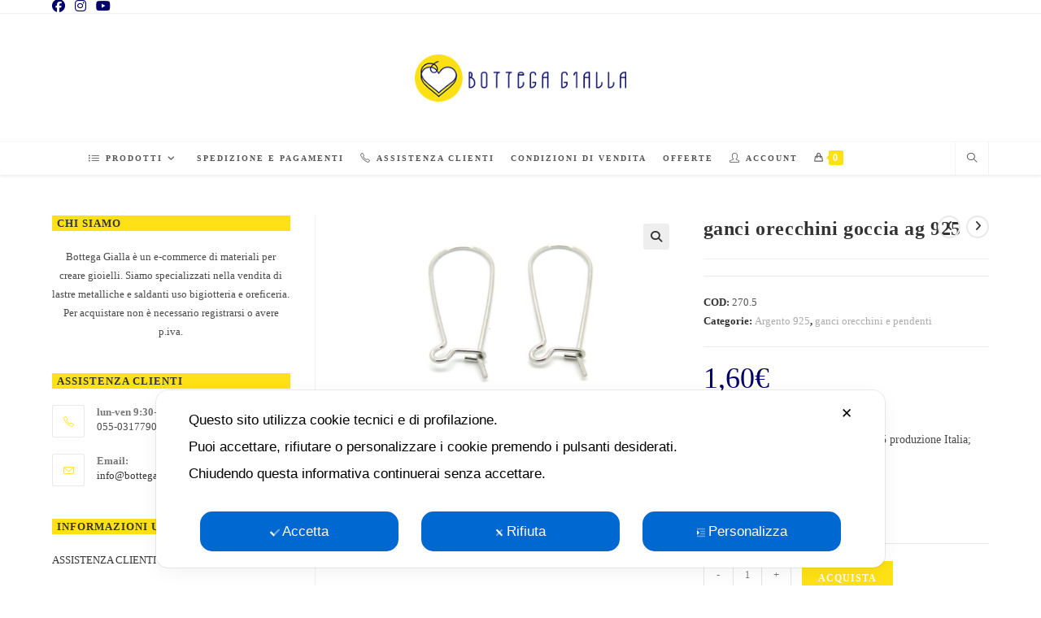

--- FILE ---
content_type: text/html; charset=UTF-8
request_url: https://www.bottegagialla.com/prodotto/ganci-orecchini-goccia-ag-925/
body_size: 32044
content:
<!DOCTYPE html>
<html class="html" lang="it-IT">
<head>
<meta charset="UTF-8">
<link rel="profile" href="https://gmpg.org/xfn/11">
<script class="map_advanced_shield" type="text/javascript" data-no-minify="1" data-no-optimize="1" data-no-defer="1" consent-skip-blocker="1" nowprocket data-cfasync="false">
var map_full_config={"config_origin":"myagileprivacy_native","mapx_ga4":0,"map_wl":0,"map_js_basedirectory":"https:\/\/www.bottegagialla.com\/wp-content\/plugins\/myagileprivacy\/local-cache\/my-agile-privacy\/","map_lang_code":"it","cookie_reset_timestamp":null,"cookie_api_key_remote_id_map_active":{"googlefonts":"map_cookie_33","gravatar":"map_cookie_400","facebook_like":"map_cookie_3"},"cookie_api_key_remote_id_map_detectable":{"my_agile_pixel_ga":"map_cookie_407","google_analytics":"map_cookie_15","google_tag_manager":"map_cookie_30","stape":"map_cookie_469","akamai":"map_cookie_79","ally_widget":"map_cookie_478","burst_statistics":"map_cookie_479","cloudinary":"map_cookie_446","font_awesome":"map_cookie_385","matomo_cloud":"map_cookie_405","matomo_on_premise":"map_cookie_404","stripe":"map_cookie_388","tabnav":"map_cookie_480","vimeo":"map_cookie_31","vik_booking":"map_cookie_420","youtube":"map_cookie_25","microsoft_ads":"map_cookie_66","active_campaign_site_tracking":"map_cookie_390","addtoany":"map_cookie_27","adobe_analytics":"map_cookie_86","adobe_fonts":"map_cookie_447","adroll":"map_cookie_96","amazon_advertising":"map_cookie_393","apple_pay":"map_cookie_442","sendinblue":"map_cookie_121","calendly":"map_cookie_403","capterra_badge":"map_cookie_454","capterra_tracking":"map_cookie_455","cleantalk":"map_cookie_461","climate_levels":"map_cookie_433","cloudflare_turnstile":"map_cookie_473","cloudflare_web_analytics":"map_cookie_439","crazyegg":"map_cookie_54","criteo":"map_cookie_9","disqus":"map_cookie_2","elfsight_widget":"map_cookie_476","facebook_messenger":"map_cookie_384","facebook_remarketing":"map_cookie_43","fareharbor":"map_cookie_453","feedaty_widget":"map_cookie_460","getresponse":"map_cookie_163","google_audience_manager_audience_extension":"map_cookie_100","google_adsense":"map_cookie_12","google_maps":"map_cookie_17","google_oauth":"map_cookie_481","google_pay":"map_cookie_443","google_recaptcha":"map_cookie_74","google_translate_widget":"map_cookie_417","hcaptcha":"map_cookie_437","hearthis_widget":"map_cookie_457","hotel_cc":"map_cookie_434","hoteldoor":"map_cookie_471","hotjar":"map_cookie_136","hubspot_analytics":"map_cookie_283","hubspot_crm":"map_cookie_450","jetpack":"map_cookie_392","klaviyo":"map_cookie_463","sitewit":"map_cookie_448","landbot":"map_cookie_431","leadchampion":"map_cookie_472","leadforensics":"map_cookie_440","leadfeeder_tracking":"map_cookie_418","lead_rebel":"map_cookie_449","linkedin_ads":"map_cookie_396","linkedin":"map_cookie_382","livechat":"map_cookie_42","madeep":"map_cookie_413","mailchimp_widget":"map_cookie_317","metricool":"map_cookie_419","microsoft_clarity":"map_cookie_387","monetyzer":"map_cookie_428","google_ads":"map_cookie_29","mr_preno":"map_cookie_414","my_agile_pixel_fbq":"map_cookie_408","my_agile_pixel_tiktok":"map_cookie_409","Nexi":"map_cookie_445","nytroseo":"map_cookie_475","octorate":"map_cookie_412","onesignal":"map_cookie_430","open_street_map":"map_cookie_436","outbrain":"map_cookie_210","pinterest_conversion_tag":"map_cookie_395","plerdy":"map_cookie_464","poinzilla":"map_cookie_465","paypal":"map_cookie_172","shopify_button":"map_cookie_458","linkedin_widget":"map_cookie_6","facebook_like":"map_cookie_3","twitter_widget":"map_cookie_5","pinterest_social_widget":"map_cookie_422","quantcast":"map_cookie_429","quic_cloud":"map_cookie_435","tik_tok":"map_cookie_406","rolex":"map_cookie_432","satispay":"map_cookie_444","scalapay_widget":"map_cookie_470","sentry":"map_cookie_438","shinystat":"map_cookie_24","simplybook":"map_cookie_425","sitebehaviour":"map_cookie_466","smartsuppchat":"map_cookie_424","smoobu_widget":"map_cookie_474","snazzy_maps":"map_cookie_423","soundcloud_widget":"map_cookie_401","statcounter":"map_cookie_462","bdow_all":"map_cookie_451","survey_monkey":"map_cookie_158","taboola":"map_cookie_220","tawkto_widget":"map_cookie_150","teads_pixel":"map_cookie_456","tik_tok_analytics":"map_cookie_452","triptease":"map_cookie_399","trustindex_widget":"map_cookie_459","trustpilot_widget":"map_cookie_397","vdo_ai":"map_cookie_441","ve_interactive":"map_cookie_398","visitortracking":"map_cookie_467","localweb_messenger":"map_cookie_410","activecampaign_widget":"map_cookie_415","google_form_widget":"map_cookie_477","widget_instagram":"map_cookie_47","widget_jotform":"map_cookie_164","mailerlite_widget":"map_cookie_416","mapbox":"map_cookie_301","spotify_widget":"map_cookie_308","tidio_chat":"map_cookie_391","wisernotify":"map_cookie_468","wistia":"map_cookie_302","yandex_metrica":"map_cookie_389","zemanta":"map_cookie_427"},"cookie_api_key_remote_id_map_blocked_without_notification":[],"map_cookies_always_allowed":[],"cookie_api_key_friendly_name_map":{"googlefonts":{"desc":"Google Fonts","is_necessary":true},"gravatar":{"desc":"Gravatar","is_necessary":true},"facebook_like":{"desc":"Pulsante Mi Piace e widget sociali di Facebook","is_necessary":true},"my_agile_pixel_ga":{"desc":"My Agile Pixel &#8211; Google Analytics","is_necessary":true},"google_analytics":{"desc":"Google Analytics","is_necessary":true},"google_tag_manager":{"desc":"Google Tag Manager","is_necessary":true},"stape":{"desc":"Stape","is_necessary":true},"akamai":{"desc":"Akamai Content Delivery Network","is_necessary":true},"ally_widget":{"desc":"Ally","is_necessary":true},"burst_statistics":{"desc":"Burst Statistics","is_necessary":true},"cloudinary":{"desc":"Cloudinary","is_necessary":true},"font_awesome":{"desc":"Font Awesome","is_necessary":true},"matomo_cloud":{"desc":"Matomo (Cloud)","is_necessary":true},"matomo_on_premise":{"desc":"Matomo (On Premise)","is_necessary":true},"stripe":{"desc":"Stripe","is_necessary":true},"tabnav":{"desc":"tabnav","is_necessary":true},"vimeo":{"desc":"Video Vimeo","is_necessary":true},"vik_booking":{"desc":"Vik Booking","is_necessary":true},"youtube":{"desc":"Widget Video YouTube","is_necessary":true},"microsoft_ads":{"desc":"Microsoft Advertising","is_necessary":true},"active_campaign_site_tracking":{"desc":"ActiveCampaign Site Tracking","is_necessary":true},"addtoany":{"desc":"AddToAny","is_necessary":true},"adobe_analytics":{"desc":"Adobe Analytics","is_necessary":true},"adobe_fonts":{"desc":"Adobe Fonts","is_necessary":true},"adroll":{"desc":"AdRoll","is_necessary":true},"amazon_advertising":{"desc":"Amazon Advertising","is_necessary":true},"apple_pay":{"desc":"Apple Pay","is_necessary":true},"sendinblue":{"desc":"Brevo","is_necessary":true},"calendly":{"desc":"Calendly Widget","is_necessary":true},"capterra_badge":{"desc":"Capterra Badge","is_necessary":true},"capterra_tracking":{"desc":"Capterra Tracking","is_necessary":true},"cleantalk":{"desc":"CleanTalk","is_necessary":true},"climate_levels":{"desc":"Climate Levels","is_necessary":true},"cloudflare_turnstile":{"desc":"Cloudflare Turnstile","is_necessary":true},"cloudflare_web_analytics":{"desc":"Cloudflare Web Analytics","is_necessary":true},"crazyegg":{"desc":"Crazy Egg","is_necessary":true},"criteo":{"desc":"Criteo","is_necessary":true},"disqus":{"desc":"Disqus","is_necessary":true},"elfsight_widget":{"desc":"Elfsight Widget","is_necessary":true},"facebook_messenger":{"desc":"Facebook Messenger Chat","is_necessary":true},"facebook_remarketing":{"desc":"Facebook Remarketing","is_necessary":true},"fareharbor":{"desc":"FareHarbor","is_necessary":true},"feedaty_widget":{"desc":"Feedaty widget","is_necessary":true},"getresponse":{"desc":"GetResponse","is_necessary":true},"google_audience_manager_audience_extension":{"desc":"Google Ad Manager Audience Extension","is_necessary":true},"google_adsense":{"desc":"Google AdSense","is_necessary":true},"google_maps":{"desc":"Google Maps widget","is_necessary":true},"google_oauth":{"desc":"Google OAuth","is_necessary":true},"google_pay":{"desc":"Google Pay","is_necessary":true},"google_recaptcha":{"desc":"Google reCAPTCHA","is_necessary":true},"google_translate_widget":{"desc":"Google Translate Widget","is_necessary":true},"hcaptcha":{"desc":"hCaptcha","is_necessary":true},"hearthis_widget":{"desc":"hearthis.at Widget","is_necessary":true},"hotel_cc":{"desc":"Hotel.cc","is_necessary":true},"hoteldoor":{"desc":"Hoteldoor","is_necessary":true},"hotjar":{"desc":"Hotjar Heat Maps &amp; Recordings","is_necessary":true},"hubspot_analytics":{"desc":"HubSpot Analytics","is_necessary":true},"hubspot_crm":{"desc":"HubSpot CRM","is_necessary":true},"jetpack":{"desc":"Jetpack","is_necessary":true},"klaviyo":{"desc":"Klaviyo","is_necessary":true},"sitewit":{"desc":"Kliken (Sitewit)","is_necessary":true},"landbot":{"desc":"Landbot","is_necessary":true},"leadchampion":{"desc":"Lead Champion","is_necessary":true},"leadforensics":{"desc":"Lead Forensics","is_necessary":true},"leadfeeder_tracking":{"desc":"Leadfeeder Tracking","is_necessary":true},"lead_rebel":{"desc":"leadREBEL","is_necessary":true},"linkedin_ads":{"desc":"LinkedIn Ads","is_necessary":true},"linkedin":{"desc":"LinkedIn Insight Tag","is_necessary":true},"livechat":{"desc":"LiveChat Widget","is_necessary":true},"madeep":{"desc":"Madeep","is_necessary":true},"mailchimp_widget":{"desc":"MailChimp Widget","is_necessary":true},"metricool":{"desc":"Metricool","is_necessary":true},"microsoft_clarity":{"desc":"Microsoft Clarity","is_necessary":true},"monetyzer":{"desc":"Monetyzer","is_necessary":true},"google_ads":{"desc":"Monitoraggio conversioni di Google Ads","is_necessary":true},"mr_preno":{"desc":"Mr PRENO","is_necessary":true},"my_agile_pixel_fbq":{"desc":"My Agile Pixel &#8211; Facebook Remarketing","is_necessary":true},"my_agile_pixel_tiktok":{"desc":"My Agile Pixel &#8211; TikTok Pixel","is_necessary":true},"Nexi":{"desc":"Nexi","is_necessary":true},"nytroseo":{"desc":"Nytro Seo","is_necessary":true},"octorate":{"desc":"Octorate","is_necessary":true},"onesignal":{"desc":"OneSignal","is_necessary":true},"open_street_map":{"desc":"Open Street Map","is_necessary":true},"outbrain":{"desc":"Outbrain","is_necessary":true},"pinterest_conversion_tag":{"desc":"Pinterest Conversion Tag","is_necessary":true},"plerdy":{"desc":"Plerdy","is_necessary":true},"poinzilla":{"desc":"Poinzilla","is_necessary":true},"paypal":{"desc":"Pulsante e widget di PayPal","is_necessary":true},"shopify_button":{"desc":"Pulsante e widget di Shopify","is_necessary":true},"linkedin_widget":{"desc":"Pulsante e widget sociali di Linkedin","is_necessary":true},"twitter_widget":{"desc":"Pulsante Tweet e widget sociali di Twitter &#8211; X","is_necessary":true},"pinterest_social_widget":{"desc":"Pulsante \u201cPin it\u201d e widget sociali di Pinterest","is_necessary":true},"quantcast":{"desc":"Quantcast Advertise","is_necessary":true},"quic_cloud":{"desc":"QUIC.cloud","is_necessary":true},"tik_tok":{"desc":"Remarketing TikTok","is_necessary":true},"rolex":{"desc":"Rolex","is_necessary":true},"satispay":{"desc":"Satispay","is_necessary":true},"scalapay_widget":{"desc":"Scalapay","is_necessary":true},"sentry":{"desc":"Sentry","is_necessary":true},"shinystat":{"desc":"ShinyStat","is_necessary":true},"simplybook":{"desc":"SimplyBook","is_necessary":true},"sitebehaviour":{"desc":"SiteBehaviour","is_necessary":true},"smartsuppchat":{"desc":"Smartsupp","is_necessary":true},"smoobu_widget":{"desc":"Smoobu","is_necessary":true},"snazzy_maps":{"desc":"Snazzy Maps","is_necessary":true},"soundcloud_widget":{"desc":"SoundCloud Widget","is_necessary":true},"statcounter":{"desc":"Statcounter","is_necessary":true},"bdow_all":{"desc":"SumoMe \/ Bdow","is_necessary":true},"survey_monkey":{"desc":"SurveyMonkey Widget","is_necessary":true},"taboola":{"desc":"Taboola","is_necessary":true},"tawkto_widget":{"desc":"Tawk.to Widget","is_necessary":true},"teads_pixel":{"desc":"Teads Universal Pixel","is_necessary":true},"tik_tok_analytics":{"desc":"TikTok Analytics","is_necessary":true},"triptease":{"desc":"Triptease.io","is_necessary":true},"trustindex_widget":{"desc":"Trustindex widget","is_necessary":true},"trustpilot_widget":{"desc":"TrustPilot widget","is_necessary":true},"vdo_ai":{"desc":"Vdo.ai","is_necessary":true},"ve_interactive":{"desc":"Ve Interactive","is_necessary":true},"visitortracking":{"desc":"VisitorTracking","is_necessary":true},"localweb_messenger":{"desc":"Web Instant Messenger","is_necessary":true},"activecampaign_widget":{"desc":"Widget ActiveCampaign","is_necessary":true},"google_form_widget":{"desc":"Widget Google Form","is_necessary":true},"widget_instagram":{"desc":"Widget Instagram","is_necessary":true},"widget_jotform":{"desc":"Widget JotForm","is_necessary":true},"mailerlite_widget":{"desc":"Widget MailerLite","is_necessary":true},"mapbox":{"desc":"Widget Mapbox","is_necessary":true},"spotify_widget":{"desc":"Widget Spotify","is_necessary":true},"tidio_chat":{"desc":"Widget Tidio Live Chat","is_necessary":true},"wisernotify":{"desc":"Wisernotify","is_necessary":true},"wistia":{"desc":"Wistia","is_necessary":true},"yandex_metrica":{"desc":"Yandex Metrica","is_necessary":true},"zemanta":{"desc":"Zemanta","is_necessary":true}},"cookie_api_key_not_to_block":[],"enforce_youtube_privacy":1,"enforce_youtube_privacy_v2":0,"video_advanced_privacy":1,"manifest_assoc":{"purposes-lv.json":{"filename":"purposes-lv-1.0.22.json","version":"1.0.22"},"cookie-shield.js":{"filename":"cookie-shield-1.3.68.js","version":"1.3.68"},"purposes-sr.json":{"filename":"purposes-sr-1.0.22.json","version":"1.0.22"},"purposes-nl.json":{"filename":"purposes-nl-1.0.22.json","version":"1.0.22"},"common-tr.json":{"filename":"common-tr-1.0.22.json","version":"1.0.22"},"common-no.json":{"filename":"common-no-1.0.22.json","version":"1.0.22"},"purposes-de.json":{"filename":"purposes-de-1.0.22.json","version":"1.0.22"},"purposes-cs.json":{"filename":"purposes-cs-1.0.22.json","version":"1.0.22"},"common-sq.json":{"filename":"common-sq-1.0.22.json","version":"1.0.22"},"common-hr.json":{"filename":"common-hr-1.0.22.json","version":"1.0.22"},"common-bg.json":{"filename":"common-bg-1.0.22.json","version":"1.0.22"},"purposes-bs.json":{"filename":"purposes-bs-1.0.22.json","version":"1.0.22"},"common-sl.json":{"filename":"common-sl-1.0.22.json","version":"1.0.22"},"common-el.json":{"filename":"common-el-1.0.22.json","version":"1.0.22"},"purposes-sv.json":{"filename":"purposes-sv-1.0.22.json","version":"1.0.22"},"purposes-ca.json":{"filename":"purposes-ca-1.0.22.json","version":"1.0.22"},"common-mk.json":{"filename":"common-mk-1.0.22.json","version":"1.0.22"},"common-ro.json":{"filename":"common-ro-1.0.22.json","version":"1.0.22"},"purposes-uk.json":{"filename":"purposes-uk-1.0.22.json","version":"1.0.22"},"purposes-sl.json":{"filename":"purposes-sl-1.0.22.json","version":"1.0.22"},"common-da.json":{"filename":"common-da-1.0.22.json","version":"1.0.22"},"purposes-es.json":{"filename":"purposes-es-1.0.22.json","version":"1.0.22"},"purposes-et.json":{"filename":"purposes-et-1.0.22.json","version":"1.0.22"},"purposes-no.json":{"filename":"purposes-no-1.0.22.json","version":"1.0.22"},"common-it.json":{"filename":"common-it-1.0.22.json","version":"1.0.22"},"purposes-da.json":{"filename":"purposes-da-1.0.22.json","version":"1.0.22"},"common-es.json":{"filename":"common-es-1.0.22.json","version":"1.0.22"},"purposes-hu.json":{"filename":"purposes-hu-1.0.22.json","version":"1.0.22"},"purposes-pl.json":{"filename":"purposes-pl-1.0.22.json","version":"1.0.22"},"purposes-el.json":{"filename":"purposes-el-1.0.22.json","version":"1.0.22"},"MyAgilePrivacyIabTCF.js":{"filename":"MyAgilePrivacyIabTCF-1.0.22.js","version":"1.0.22"},"common-nl.json":{"filename":"common-nl-1.0.22.json","version":"1.0.22"},"purposes-fi.json":{"filename":"purposes-fi-1.0.22.json","version":"1.0.22"},"common-en.json":{"filename":"common-en-1.0.22.json","version":"1.0.22"},"purposes-pt.json":{"filename":"purposes-pt-1.0.22.json","version":"1.0.22"},"common-fi.json":{"filename":"common-fi-1.0.22.json","version":"1.0.22"},"common-sr.json":{"filename":"common-sr-1.0.22.json","version":"1.0.22"},"common-et.json":{"filename":"common-et-1.0.22.json","version":"1.0.22"},"common-pl.json":{"filename":"common-pl-1.0.22.json","version":"1.0.22"},"purposes-sq.json":{"filename":"purposes-sq-1.0.22.json","version":"1.0.22"},"common-cs.json":{"filename":"common-cs-1.0.22.json","version":"1.0.22"},"common-pt.json":{"filename":"common-pt-1.0.22.json","version":"1.0.22"},"common-hu.json":{"filename":"common-hu-1.0.22.json","version":"1.0.22"},"common-lv.json":{"filename":"common-lv-1.0.22.json","version":"1.0.22"},"vendor-list.json":{"filename":"vendor-list-1.0.22.json","version":"1.0.22"},"purposes-ro.json":{"filename":"purposes-ro-1.0.22.json","version":"1.0.22"},"common-sk.json":{"filename":"common-sk-1.0.22.json","version":"1.0.22"},"purposes-tr.json":{"filename":"purposes-tr-1.0.22.json","version":"1.0.22"},"common-bs.json":{"filename":"common-bs-1.0.22.json","version":"1.0.22"},"purposes-bg.json":{"filename":"purposes-bg-1.0.22.json","version":"1.0.22"},"purposes-hr.json":{"filename":"purposes-hr-1.0.22.json","version":"1.0.22"},"common-sv.json":{"filename":"common-sv-1.0.22.json","version":"1.0.22"},"googleVendors.json":{"filename":"googleVendors-1.0.22.json","version":"1.0.22"},"common-uk.json":{"filename":"common-uk-1.0.22.json","version":"1.0.22"},"purposes-ru.json":{"filename":"purposes-ru-1.0.22.json","version":"1.0.22"},"purposes-lt.json":{"filename":"purposes-lt-1.0.22.json","version":"1.0.22"},"common-lt.json":{"filename":"common-lt-1.0.22.json","version":"1.0.22"},"common-ru.json":{"filename":"common-ru-1.0.22.json","version":"1.0.22"},"purposes-en.json":{"filename":"purposes-en-1.0.22.json","version":"1.0.22"},"common-ca.json":{"filename":"common-ca-1.0.22.json","version":"1.0.22"},"purposes-mk.json":{"filename":"purposes-mk-1.0.22.json","version":"1.0.22"},"common-de.json":{"filename":"common-de-1.0.22.json","version":"1.0.22"},"purposes-fr.json":{"filename":"purposes-fr-1.0.22.json","version":"1.0.22"},"common-fr.json":{"filename":"common-fr-1.0.22.json","version":"1.0.22"},"purposes-sk.json":{"filename":"purposes-sk-1.0.22.json","version":"1.0.22"},"purposes-it.json":{"filename":"purposes-it-1.0.22.json","version":"1.0.22"}},"js_shield_url":"https:\/\/www.bottegagialla.com\/wp-content\/plugins\/myagileprivacy\/local-cache\/my-agile-privacy\/cookie-shield-1.3.68.js","main_frontend_js":"https:\/\/www.bottegagialla.com\/wp-content\/plugins\/myagileprivacy\/frontend\/js\/plain\/my-agile-privacy-frontend.min.js","frontend_css":["https:\/\/www.bottegagialla.com\/wp-content\/plugins\/myagileprivacy\/frontend\/css\/my-agile-privacy-reset.min.css","https:\/\/www.bottegagialla.com\/wp-content\/plugins\/myagileprivacy\/frontend\/css\/animate.min.css","https:\/\/www.bottegagialla.com\/wp-content\/plugins\/myagileprivacy\/frontend\/css\/my-agile-privacy-frontend.min.css"],"load_iab_tcf":false,"iab_tcf_script_url":null,"enable_microsoft_cmode":null,"cmode_microsoft_default_consent_obj":null,"enable_clarity_cmode":null,"cmode_clarity_default_consent_obj":null,"enable_cmode_v2":null,"cmode_v2_implementation_type":null,"enable_cmode_url_passthrough":null,"cmode_v2_forced_off_ga4_advanced":null,"cmode_v2_default_consent_obj":null,"cmode_v2_js_on_error":true,"shield_added_pattern":{"js_patterns_src":[]},"early_gcmode":true,"frontend_regulation":"opt-in"};
</script>
<script class="map_advanced_shield_youtube_enforced_privacy" type="text/javascript" src="https://www.bottegagialla.com/wp-content/plugins/myagileprivacy/frontend/js/youtube_enforced_privacy.js" data-no-minify="1" data-no-optimize="1" data-no-defer="1" consent-skip-blocker="1" nowprocket data-cfasync="false"></script>
<script class="map_advanced_shield" type="text/javascript" src="https://www.bottegagialla.com/wp-content/plugins/myagileprivacy/local-cache/my-agile-privacy/cookie-shield-1.3.68.js" data-no-minify="1" data-no-optimize="1" data-no-defer="1" consent-skip-blocker="1" nowprocket data-cfasync="false"></script>
<meta name='robots' content='index, follow, max-image-preview:large, max-snippet:-1, max-video-preview:-1' />
<meta name="viewport" content="width=device-width, initial-scale=1">
<!-- This site is optimized with the Yoast SEO plugin v26.7 - https://yoast.com/wordpress/plugins/seo/ -->
<title>ganci orecchini goccia ag 925 - BottegaGialla.com</title>
<meta name="description" content="Ganci orecchini a goccia in argento 925 produzione Italia; lunghezza complessiva 18 mm c.a  Q.tà: 1 paio" />
<link rel="canonical" href="https://www.bottegagialla.com/prodotto/ganci-orecchini-goccia-ag-925/" />
<meta property="og:locale" content="it_IT" />
<meta property="og:type" content="article" />
<meta property="og:title" content="ganci orecchini goccia ag 925 - BottegaGialla.com" />
<meta property="og:description" content="Ganci orecchini a goccia in argento 925 produzione Italia; lunghezza complessiva 18 mm c.a  Q.tà: 1 paio" />
<meta property="og:url" content="https://www.bottegagialla.com/prodotto/ganci-orecchini-goccia-ag-925/" />
<meta property="og:site_name" content="BottegaGialla.com" />
<meta property="article:publisher" content="https://www.facebook.com/bottegagialla/?ref=bookmarks" />
<meta property="article:modified_time" content="2025-05-08T20:04:16+00:00" />
<meta property="og:image" content="https://www.bottegagialla.com/wp-content/uploads/2021/09/270.5.jpeg" />
<meta property="og:image:width" content="1280" />
<meta property="og:image:height" content="719" />
<meta property="og:image:type" content="image/jpeg" />
<meta name="twitter:card" content="summary_large_image" />
<meta name="twitter:label1" content="Tempo di lettura stimato" />
<meta name="twitter:data1" content="1 minuto" />
<script type="application/ld+json" class="yoast-schema-graph">{"@context":"https://schema.org","@graph":[{"@type":"WebPage","@id":"https://www.bottegagialla.com/prodotto/ganci-orecchini-goccia-ag-925/","url":"https://www.bottegagialla.com/prodotto/ganci-orecchini-goccia-ag-925/","name":"ganci orecchini goccia ag 925 - BottegaGialla.com","isPartOf":{"@id":"https://www.bottegagialla.com/#website"},"primaryImageOfPage":{"@id":"https://www.bottegagialla.com/prodotto/ganci-orecchini-goccia-ag-925/#primaryimage"},"image":{"@id":"https://www.bottegagialla.com/prodotto/ganci-orecchini-goccia-ag-925/#primaryimage"},"thumbnailUrl":"https://www.bottegagialla.com/wp-content/uploads/2021/09/270.5.jpeg","datePublished":"2021-09-02T12:24:05+00:00","dateModified":"2025-05-08T20:04:16+00:00","description":"Ganci orecchini a goccia in argento 925 produzione Italia; lunghezza complessiva 18 mm c.a Q.tà: 1 paio","breadcrumb":{"@id":"https://www.bottegagialla.com/prodotto/ganci-orecchini-goccia-ag-925/#breadcrumb"},"inLanguage":"it-IT","potentialAction":[{"@type":"ReadAction","target":["https://www.bottegagialla.com/prodotto/ganci-orecchini-goccia-ag-925/"]}]},{"@type":"ImageObject","inLanguage":"it-IT","@id":"https://www.bottegagialla.com/prodotto/ganci-orecchini-goccia-ag-925/#primaryimage","url":"https://www.bottegagialla.com/wp-content/uploads/2021/09/270.5.jpeg","contentUrl":"https://www.bottegagialla.com/wp-content/uploads/2021/09/270.5.jpeg","width":1280,"height":719},{"@type":"BreadcrumbList","@id":"https://www.bottegagialla.com/prodotto/ganci-orecchini-goccia-ag-925/#breadcrumb","itemListElement":[{"@type":"ListItem","position":1,"name":"Home","item":"https://www.bottegagialla.com/"},{"@type":"ListItem","position":2,"name":"Shop","item":"https://www.bottegagialla.com/shop/"},{"@type":"ListItem","position":3,"name":"ganci orecchini goccia ag 925"}]},{"@type":"WebSite","@id":"https://www.bottegagialla.com/#website","url":"https://www.bottegagialla.com/","name":"BottegaGialla.com","description":"","publisher":{"@id":"https://www.bottegagialla.com/#organization"},"potentialAction":[{"@type":"SearchAction","target":{"@type":"EntryPoint","urlTemplate":"https://www.bottegagialla.com/?s={search_term_string}"},"query-input":{"@type":"PropertyValueSpecification","valueRequired":true,"valueName":"search_term_string"}}],"inLanguage":"it-IT"},{"@type":"Organization","@id":"https://www.bottegagialla.com/#organization","name":"Bottega Gialla","url":"https://www.bottegagialla.com/","logo":{"@type":"ImageObject","inLanguage":"it-IT","@id":"https://www.bottegagialla.com/#/schema/logo/image/","url":"https://www.bottegagialla.com/wp-content/uploads/2017/02/logo_bottegagialla-215.png","contentUrl":"https://www.bottegagialla.com/wp-content/uploads/2017/02/logo_bottegagialla-215.png","width":215,"height":48,"caption":"Bottega Gialla"},"image":{"@id":"https://www.bottegagialla.com/#/schema/logo/image/"},"sameAs":["https://www.facebook.com/bottegagialla/?ref=bookmarks","https://www.instagram.com/bottegagialla/","https://www.youtube.com/channel/UCAI9Kg4hyTRvrFj9GUUz2FA/videos"]}]}</script>
<!-- / Yoast SEO plugin. -->
<link rel='dns-prefetch' href='//fonts.googleapis.com' />
<link rel="alternate" type="application/rss+xml" title="BottegaGialla.com &raquo; Feed" href="https://www.bottegagialla.com/feed/" />
<link rel="alternate" type="application/rss+xml" title="BottegaGialla.com &raquo; Feed dei commenti" href="https://www.bottegagialla.com/comments/feed/" />
<link rel="alternate" type="application/rss+xml" title="BottegaGialla.com &raquo; ganci orecchini goccia ag 925 Feed dei commenti" href="https://www.bottegagialla.com/prodotto/ganci-orecchini-goccia-ag-925/feed/" />
<link rel="alternate" title="oEmbed (JSON)" type="application/json+oembed" href="https://www.bottegagialla.com/wp-json/oembed/1.0/embed?url=https%3A%2F%2Fwww.bottegagialla.com%2Fprodotto%2Fganci-orecchini-goccia-ag-925%2F" />
<link rel="alternate" title="oEmbed (XML)" type="text/xml+oembed" href="https://www.bottegagialla.com/wp-json/oembed/1.0/embed?url=https%3A%2F%2Fwww.bottegagialla.com%2Fprodotto%2Fganci-orecchini-goccia-ag-925%2F&#038;format=xml" />
<style id='wp-img-auto-sizes-contain-inline-css'>
img:is([sizes=auto i],[sizes^="auto," i]){contain-intrinsic-size:3000px 1500px}
/*# sourceURL=wp-img-auto-sizes-contain-inline-css */
</style>
<!-- <link rel='stylesheet' id='my-agile-privacy-reset-css' href='https://www.bottegagialla.com/wp-content/plugins/myagileprivacy/frontend/css/my-agile-privacy-reset.min.css?ver=3.2.5' media='all' /> -->
<!-- <link rel='stylesheet' id='my-agile-privacy-animate-css' href='https://www.bottegagialla.com/wp-content/plugins/myagileprivacy/frontend/css/animate.min.css?ver=3.2.5' media='all' /> -->
<!-- <link rel='stylesheet' id='my-agile-privacy-css' href='https://www.bottegagialla.com/wp-content/plugins/myagileprivacy/frontend/css/my-agile-privacy-frontend.min.css?ver=3.2.5' media='all' /> -->
<!-- <link rel='stylesheet' id='anwp-pg-styles-css' href='https://www.bottegagialla.com/wp-content/plugins/anwp-post-grid-for-elementor/public/css/styles.min.css?ver=1.3.3' media='all' /> -->
<!-- <link rel='stylesheet' id='wp-block-library-css' href='https://www.bottegagialla.com/wp-includes/css/dist/block-library/style.min.css?ver=6.9' media='all' /> -->
<link rel="stylesheet" type="text/css" href="//www.bottegagialla.com/wp-content/cache/wpfc-minified/22v29thw/8aw00.css" media="all"/>
<style id='wp-block-library-theme-inline-css'>
.wp-block-audio :where(figcaption){color:#555;font-size:13px;text-align:center}.is-dark-theme .wp-block-audio :where(figcaption){color:#ffffffa6}.wp-block-audio{margin:0 0 1em}.wp-block-code{border:1px solid #ccc;border-radius:4px;font-family:Menlo,Consolas,monaco,monospace;padding:.8em 1em}.wp-block-embed :where(figcaption){color:#555;font-size:13px;text-align:center}.is-dark-theme .wp-block-embed :where(figcaption){color:#ffffffa6}.wp-block-embed{margin:0 0 1em}.blocks-gallery-caption{color:#555;font-size:13px;text-align:center}.is-dark-theme .blocks-gallery-caption{color:#ffffffa6}:root :where(.wp-block-image figcaption){color:#555;font-size:13px;text-align:center}.is-dark-theme :root :where(.wp-block-image figcaption){color:#ffffffa6}.wp-block-image{margin:0 0 1em}.wp-block-pullquote{border-bottom:4px solid;border-top:4px solid;color:currentColor;margin-bottom:1.75em}.wp-block-pullquote :where(cite),.wp-block-pullquote :where(footer),.wp-block-pullquote__citation{color:currentColor;font-size:.8125em;font-style:normal;text-transform:uppercase}.wp-block-quote{border-left:.25em solid;margin:0 0 1.75em;padding-left:1em}.wp-block-quote cite,.wp-block-quote footer{color:currentColor;font-size:.8125em;font-style:normal;position:relative}.wp-block-quote:where(.has-text-align-right){border-left:none;border-right:.25em solid;padding-left:0;padding-right:1em}.wp-block-quote:where(.has-text-align-center){border:none;padding-left:0}.wp-block-quote.is-large,.wp-block-quote.is-style-large,.wp-block-quote:where(.is-style-plain){border:none}.wp-block-search .wp-block-search__label{font-weight:700}.wp-block-search__button{border:1px solid #ccc;padding:.375em .625em}:where(.wp-block-group.has-background){padding:1.25em 2.375em}.wp-block-separator.has-css-opacity{opacity:.4}.wp-block-separator{border:none;border-bottom:2px solid;margin-left:auto;margin-right:auto}.wp-block-separator.has-alpha-channel-opacity{opacity:1}.wp-block-separator:not(.is-style-wide):not(.is-style-dots){width:100px}.wp-block-separator.has-background:not(.is-style-dots){border-bottom:none;height:1px}.wp-block-separator.has-background:not(.is-style-wide):not(.is-style-dots){height:2px}.wp-block-table{margin:0 0 1em}.wp-block-table td,.wp-block-table th{word-break:normal}.wp-block-table :where(figcaption){color:#555;font-size:13px;text-align:center}.is-dark-theme .wp-block-table :where(figcaption){color:#ffffffa6}.wp-block-video :where(figcaption){color:#555;font-size:13px;text-align:center}.is-dark-theme .wp-block-video :where(figcaption){color:#ffffffa6}.wp-block-video{margin:0 0 1em}:root :where(.wp-block-template-part.has-background){margin-bottom:0;margin-top:0;padding:1.25em 2.375em}
/*# sourceURL=/wp-includes/css/dist/block-library/theme.min.css */
</style>
<style id='classic-theme-styles-inline-css'>
/*! This file is auto-generated */
.wp-block-button__link{color:#fff;background-color:#32373c;border-radius:9999px;box-shadow:none;text-decoration:none;padding:calc(.667em + 2px) calc(1.333em + 2px);font-size:1.125em}.wp-block-file__button{background:#32373c;color:#fff;text-decoration:none}
/*# sourceURL=/wp-includes/css/classic-themes.min.css */
</style>
<link rel='stylesheet' id='deda-wc-brt-fermopoint-fermopoint-style-css' href='https://www.bottegagialla.com/wp-content/plugins/wc-brt-fermopoint-shipping-methods/includes/blocks/brt-fermopoint/style.css?ver=6.9' media='all' />
<style id='global-styles-inline-css'>
:root{--wp--preset--aspect-ratio--square: 1;--wp--preset--aspect-ratio--4-3: 4/3;--wp--preset--aspect-ratio--3-4: 3/4;--wp--preset--aspect-ratio--3-2: 3/2;--wp--preset--aspect-ratio--2-3: 2/3;--wp--preset--aspect-ratio--16-9: 16/9;--wp--preset--aspect-ratio--9-16: 9/16;--wp--preset--color--black: #000000;--wp--preset--color--cyan-bluish-gray: #abb8c3;--wp--preset--color--white: #ffffff;--wp--preset--color--pale-pink: #f78da7;--wp--preset--color--vivid-red: #cf2e2e;--wp--preset--color--luminous-vivid-orange: #ff6900;--wp--preset--color--luminous-vivid-amber: #fcb900;--wp--preset--color--light-green-cyan: #7bdcb5;--wp--preset--color--vivid-green-cyan: #00d084;--wp--preset--color--pale-cyan-blue: #8ed1fc;--wp--preset--color--vivid-cyan-blue: #0693e3;--wp--preset--color--vivid-purple: #9b51e0;--wp--preset--gradient--vivid-cyan-blue-to-vivid-purple: linear-gradient(135deg,rgb(6,147,227) 0%,rgb(155,81,224) 100%);--wp--preset--gradient--light-green-cyan-to-vivid-green-cyan: linear-gradient(135deg,rgb(122,220,180) 0%,rgb(0,208,130) 100%);--wp--preset--gradient--luminous-vivid-amber-to-luminous-vivid-orange: linear-gradient(135deg,rgb(252,185,0) 0%,rgb(255,105,0) 100%);--wp--preset--gradient--luminous-vivid-orange-to-vivid-red: linear-gradient(135deg,rgb(255,105,0) 0%,rgb(207,46,46) 100%);--wp--preset--gradient--very-light-gray-to-cyan-bluish-gray: linear-gradient(135deg,rgb(238,238,238) 0%,rgb(169,184,195) 100%);--wp--preset--gradient--cool-to-warm-spectrum: linear-gradient(135deg,rgb(74,234,220) 0%,rgb(151,120,209) 20%,rgb(207,42,186) 40%,rgb(238,44,130) 60%,rgb(251,105,98) 80%,rgb(254,248,76) 100%);--wp--preset--gradient--blush-light-purple: linear-gradient(135deg,rgb(255,206,236) 0%,rgb(152,150,240) 100%);--wp--preset--gradient--blush-bordeaux: linear-gradient(135deg,rgb(254,205,165) 0%,rgb(254,45,45) 50%,rgb(107,0,62) 100%);--wp--preset--gradient--luminous-dusk: linear-gradient(135deg,rgb(255,203,112) 0%,rgb(199,81,192) 50%,rgb(65,88,208) 100%);--wp--preset--gradient--pale-ocean: linear-gradient(135deg,rgb(255,245,203) 0%,rgb(182,227,212) 50%,rgb(51,167,181) 100%);--wp--preset--gradient--electric-grass: linear-gradient(135deg,rgb(202,248,128) 0%,rgb(113,206,126) 100%);--wp--preset--gradient--midnight: linear-gradient(135deg,rgb(2,3,129) 0%,rgb(40,116,252) 100%);--wp--preset--font-size--small: 13px;--wp--preset--font-size--medium: 20px;--wp--preset--font-size--large: 36px;--wp--preset--font-size--x-large: 42px;--wp--preset--spacing--20: 0.44rem;--wp--preset--spacing--30: 0.67rem;--wp--preset--spacing--40: 1rem;--wp--preset--spacing--50: 1.5rem;--wp--preset--spacing--60: 2.25rem;--wp--preset--spacing--70: 3.38rem;--wp--preset--spacing--80: 5.06rem;--wp--preset--shadow--natural: 6px 6px 9px rgba(0, 0, 0, 0.2);--wp--preset--shadow--deep: 12px 12px 50px rgba(0, 0, 0, 0.4);--wp--preset--shadow--sharp: 6px 6px 0px rgba(0, 0, 0, 0.2);--wp--preset--shadow--outlined: 6px 6px 0px -3px rgb(255, 255, 255), 6px 6px rgb(0, 0, 0);--wp--preset--shadow--crisp: 6px 6px 0px rgb(0, 0, 0);}:where(.is-layout-flex){gap: 0.5em;}:where(.is-layout-grid){gap: 0.5em;}body .is-layout-flex{display: flex;}.is-layout-flex{flex-wrap: wrap;align-items: center;}.is-layout-flex > :is(*, div){margin: 0;}body .is-layout-grid{display: grid;}.is-layout-grid > :is(*, div){margin: 0;}:where(.wp-block-columns.is-layout-flex){gap: 2em;}:where(.wp-block-columns.is-layout-grid){gap: 2em;}:where(.wp-block-post-template.is-layout-flex){gap: 1.25em;}:where(.wp-block-post-template.is-layout-grid){gap: 1.25em;}.has-black-color{color: var(--wp--preset--color--black) !important;}.has-cyan-bluish-gray-color{color: var(--wp--preset--color--cyan-bluish-gray) !important;}.has-white-color{color: var(--wp--preset--color--white) !important;}.has-pale-pink-color{color: var(--wp--preset--color--pale-pink) !important;}.has-vivid-red-color{color: var(--wp--preset--color--vivid-red) !important;}.has-luminous-vivid-orange-color{color: var(--wp--preset--color--luminous-vivid-orange) !important;}.has-luminous-vivid-amber-color{color: var(--wp--preset--color--luminous-vivid-amber) !important;}.has-light-green-cyan-color{color: var(--wp--preset--color--light-green-cyan) !important;}.has-vivid-green-cyan-color{color: var(--wp--preset--color--vivid-green-cyan) !important;}.has-pale-cyan-blue-color{color: var(--wp--preset--color--pale-cyan-blue) !important;}.has-vivid-cyan-blue-color{color: var(--wp--preset--color--vivid-cyan-blue) !important;}.has-vivid-purple-color{color: var(--wp--preset--color--vivid-purple) !important;}.has-black-background-color{background-color: var(--wp--preset--color--black) !important;}.has-cyan-bluish-gray-background-color{background-color: var(--wp--preset--color--cyan-bluish-gray) !important;}.has-white-background-color{background-color: var(--wp--preset--color--white) !important;}.has-pale-pink-background-color{background-color: var(--wp--preset--color--pale-pink) !important;}.has-vivid-red-background-color{background-color: var(--wp--preset--color--vivid-red) !important;}.has-luminous-vivid-orange-background-color{background-color: var(--wp--preset--color--luminous-vivid-orange) !important;}.has-luminous-vivid-amber-background-color{background-color: var(--wp--preset--color--luminous-vivid-amber) !important;}.has-light-green-cyan-background-color{background-color: var(--wp--preset--color--light-green-cyan) !important;}.has-vivid-green-cyan-background-color{background-color: var(--wp--preset--color--vivid-green-cyan) !important;}.has-pale-cyan-blue-background-color{background-color: var(--wp--preset--color--pale-cyan-blue) !important;}.has-vivid-cyan-blue-background-color{background-color: var(--wp--preset--color--vivid-cyan-blue) !important;}.has-vivid-purple-background-color{background-color: var(--wp--preset--color--vivid-purple) !important;}.has-black-border-color{border-color: var(--wp--preset--color--black) !important;}.has-cyan-bluish-gray-border-color{border-color: var(--wp--preset--color--cyan-bluish-gray) !important;}.has-white-border-color{border-color: var(--wp--preset--color--white) !important;}.has-pale-pink-border-color{border-color: var(--wp--preset--color--pale-pink) !important;}.has-vivid-red-border-color{border-color: var(--wp--preset--color--vivid-red) !important;}.has-luminous-vivid-orange-border-color{border-color: var(--wp--preset--color--luminous-vivid-orange) !important;}.has-luminous-vivid-amber-border-color{border-color: var(--wp--preset--color--luminous-vivid-amber) !important;}.has-light-green-cyan-border-color{border-color: var(--wp--preset--color--light-green-cyan) !important;}.has-vivid-green-cyan-border-color{border-color: var(--wp--preset--color--vivid-green-cyan) !important;}.has-pale-cyan-blue-border-color{border-color: var(--wp--preset--color--pale-cyan-blue) !important;}.has-vivid-cyan-blue-border-color{border-color: var(--wp--preset--color--vivid-cyan-blue) !important;}.has-vivid-purple-border-color{border-color: var(--wp--preset--color--vivid-purple) !important;}.has-vivid-cyan-blue-to-vivid-purple-gradient-background{background: var(--wp--preset--gradient--vivid-cyan-blue-to-vivid-purple) !important;}.has-light-green-cyan-to-vivid-green-cyan-gradient-background{background: var(--wp--preset--gradient--light-green-cyan-to-vivid-green-cyan) !important;}.has-luminous-vivid-amber-to-luminous-vivid-orange-gradient-background{background: var(--wp--preset--gradient--luminous-vivid-amber-to-luminous-vivid-orange) !important;}.has-luminous-vivid-orange-to-vivid-red-gradient-background{background: var(--wp--preset--gradient--luminous-vivid-orange-to-vivid-red) !important;}.has-very-light-gray-to-cyan-bluish-gray-gradient-background{background: var(--wp--preset--gradient--very-light-gray-to-cyan-bluish-gray) !important;}.has-cool-to-warm-spectrum-gradient-background{background: var(--wp--preset--gradient--cool-to-warm-spectrum) !important;}.has-blush-light-purple-gradient-background{background: var(--wp--preset--gradient--blush-light-purple) !important;}.has-blush-bordeaux-gradient-background{background: var(--wp--preset--gradient--blush-bordeaux) !important;}.has-luminous-dusk-gradient-background{background: var(--wp--preset--gradient--luminous-dusk) !important;}.has-pale-ocean-gradient-background{background: var(--wp--preset--gradient--pale-ocean) !important;}.has-electric-grass-gradient-background{background: var(--wp--preset--gradient--electric-grass) !important;}.has-midnight-gradient-background{background: var(--wp--preset--gradient--midnight) !important;}.has-small-font-size{font-size: var(--wp--preset--font-size--small) !important;}.has-medium-font-size{font-size: var(--wp--preset--font-size--medium) !important;}.has-large-font-size{font-size: var(--wp--preset--font-size--large) !important;}.has-x-large-font-size{font-size: var(--wp--preset--font-size--x-large) !important;}
:where(.wp-block-post-template.is-layout-flex){gap: 1.25em;}:where(.wp-block-post-template.is-layout-grid){gap: 1.25em;}
:where(.wp-block-term-template.is-layout-flex){gap: 1.25em;}:where(.wp-block-term-template.is-layout-grid){gap: 1.25em;}
:where(.wp-block-columns.is-layout-flex){gap: 2em;}:where(.wp-block-columns.is-layout-grid){gap: 2em;}
:root :where(.wp-block-pullquote){font-size: 1.5em;line-height: 1.6;}
/*# sourceURL=global-styles-inline-css */
</style>
<!-- <link rel='stylesheet' id='contact-form-7-css' href='https://www.bottegagialla.com/wp-content/plugins/contact-form-7/includes/css/styles.css?ver=6.1.4' media='all' /> -->
<!-- <link rel='stylesheet' id='photoswipe-css' href='https://www.bottegagialla.com/wp-content/plugins/woocommerce/assets/css/photoswipe/photoswipe.min.css?ver=10.4.3' media='all' /> -->
<!-- <link rel='stylesheet' id='photoswipe-default-skin-css' href='https://www.bottegagialla.com/wp-content/plugins/woocommerce/assets/css/photoswipe/default-skin/default-skin.min.css?ver=10.4.3' media='all' /> -->
<link rel="stylesheet" type="text/css" href="//www.bottegagialla.com/wp-content/cache/wpfc-minified/ej02e332/8ax6s.css" media="all"/>
<style id='woocommerce-inline-inline-css'>
.woocommerce form .form-row .required { visibility: visible; }
/*# sourceURL=woocommerce-inline-inline-css */
</style>
<!-- <link rel='stylesheet' id='wc-price-history-frontend-css' href='https://www.bottegagialla.com/wp-content/plugins/wc-price-history/assets/css/frontend.css?ver=1.7' media='all' /> -->
<!-- <link rel='stylesheet' id='oceanwp-style-css' href='https://www.bottegagialla.com/wp-content/themes/oceanwp/assets/css/style.min.css?ver=1.0' media='all' /> -->
<!-- <link rel='stylesheet' id='child-style-css' href='https://www.bottegagialla.com/wp-content/themes/oceanwp-child-theme-master/style.css?ver=6.9' media='all' /> -->
<!-- <link rel='stylesheet' id='oceanwp-woo-mini-cart-css' href='https://www.bottegagialla.com/wp-content/themes/oceanwp/assets/css/woo/woo-mini-cart.min.css?ver=6.9' media='all' /> -->
<!-- <link rel='stylesheet' id='font-awesome-css' href='https://www.bottegagialla.com/wp-content/themes/oceanwp/assets/fonts/fontawesome/css/all.min.css?ver=6.7.2' media='all' /> -->
<!-- <link rel='stylesheet' id='simple-line-icons-css' href='https://www.bottegagialla.com/wp-content/themes/oceanwp/assets/css/third/simple-line-icons.min.css?ver=2.4.0' media='all' /> -->
<link rel="stylesheet" type="text/css" href="//www.bottegagialla.com/wp-content/cache/wpfc-minified/d3r1vk9m/8aw00.css" media="all"/>
<link rel='stylesheet' id='oceanwp-google-font-montserrat-css' href='' media='all' class=" my_agile_privacy_activate autoscan_mode css_href_blocked map_blocked_content" unblocked_href="//fonts.googleapis.com/css?family=Montserrat%3A100%2C200%2C300%2C400%2C500%2C600%2C700%2C800%2C900%2C100i%2C200i%2C300i%2C400i%2C500i%2C600i%2C700i%2C800i%2C900i&#038;subset=latin&#038;display=swap&#038;ver=6.9" data-cookie-api-key="googlefonts" data-friendly_name="Google Fonts" />
<!-- <link rel='stylesheet' id='flexible-shipping-free-shipping-css' href='https://www.bottegagialla.com/wp-content/plugins/flexible-shipping/assets/dist/css/free-shipping.css?ver=6.5.3.2' media='all' /> -->
<!-- <link rel='stylesheet' id='oceanwp-woocommerce-css' href='https://www.bottegagialla.com/wp-content/themes/oceanwp/assets/css/woo/woocommerce.min.css?ver=6.9' media='all' /> -->
<!-- <link rel='stylesheet' id='oceanwp-woo-star-font-css' href='https://www.bottegagialla.com/wp-content/themes/oceanwp/assets/css/woo/woo-star-font.min.css?ver=6.9' media='all' /> -->
<!-- <link rel='stylesheet' id='oceanwp-woo-floating-bar-css' href='https://www.bottegagialla.com/wp-content/themes/oceanwp/assets/css/woo/woo-floating-bar.min.css?ver=6.9' media='all' /> -->
<!-- <link rel='stylesheet' id='oe-widgets-style-css' href='https://www.bottegagialla.com/wp-content/plugins/ocean-extra/assets/css/widgets.css?ver=6.9' media='all' /> -->
<link rel="stylesheet" type="text/css" href="//www.bottegagialla.com/wp-content/cache/wpfc-minified/dse18inp/8ax6s.css" media="all"/>
<script src='//www.bottegagialla.com/wp-content/cache/wpfc-minified/g2ro8lhk/8aw00.js' type="text/javascript"></script>
<!-- <script src="https://www.bottegagialla.com/wp-includes/js/jquery/jquery.min.js?ver=3.7.1" id="jquery-core-js"></script> -->
<!-- <script src="https://www.bottegagialla.com/wp-includes/js/jquery/jquery-migrate.min.js?ver=3.4.1" id="jquery-migrate-js"></script> -->
<!-- <script src="https://www.bottegagialla.com/wp-content/plugins/myagileprivacy/frontend/js/anime.min.js?ver=3.2.5" id="my-agile-privacy-anime-js"></script> -->
<script id="my-agile-privacy-js-extra" data-no-minify="1" data-no-optimize="1" data-no-defer="1" consent-skip-blocker="1" nowprocket="1" data-cfasync="false">
var map_cookiebar_settings = {"logged_in_and_admin":"","verbose_remote_log":"","internal_debug":"","notify_div_id":"#my-agile-privacy-notification-area","showagain_tab":"1","notify_position_horizontal":"left","showagain_div_id":"my-agile-privacy-consent-again","blocked_content_text":"Attenzione: alcune funzionalit\u00e0 di questa pagina potrebbero essere bloccate a seguito delle tue scelte privacy.","inline_notify_color":"#444444","inline_notify_background":"#fff3cd","blocked_content_notify_auto_shutdown_time":"3000","scan_mode":"config_finished","cookie_reset_timestamp":null,"show_ntf_bar_on_not_yet_consent_choice":"","enable_microsoft_cmode":"","enable_clarity_cmode":"","enable_cmode_v2":"","enable_cmode_url_passthrough":"","cmode_v2_forced_off_ga4_advanced":"","map_notify_title":"0","map_first_layer_branded":"0","plugin_version":"3.2.5","parse_config_version_number":"1.3.60"};
var map_ajax = {"ajax_url":"https://www.bottegagialla.com/wp-admin/admin-ajax.php","security":"249f5d76ce","force_js_learning_mode":"0","scanner_compatibility_mode":"","cookie_process_delayed_mode":"0"};
//# sourceURL=my-agile-privacy-js-extra
</script>
<script src='//www.bottegagialla.com/wp-content/cache/wpfc-minified/epbb8109/8aw00.js' type="text/javascript"></script>
<!-- <script src="https://www.bottegagialla.com/wp-content/plugins/myagileprivacy/frontend/js/plain/my-agile-privacy-frontend.min.js?ver=3.2.5" id="my-agile-privacy-js"></script> -->
<!-- <script src="https://www.bottegagialla.com/wp-content/plugins/woocommerce/assets/js/jquery-blockui/jquery.blockUI.min.js?ver=2.7.0-wc.10.4.3" id="wc-jquery-blockui-js" data-wp-strategy="defer"></script> -->
<!-- <script src="https://www.bottegagialla.com/wp-content/plugins/woocommerce/assets/js/js-cookie/js.cookie.min.js?ver=2.1.4-wc.10.4.3" id="wc-js-cookie-js" data-wp-strategy="defer"></script> -->
<script id="woocommerce-js-extra">
var woocommerce_params = {"ajax_url":"/wp-admin/admin-ajax.php","wc_ajax_url":"/?wc-ajax=%%endpoint%%","i18n_password_show":"Mostra password","i18n_password_hide":"Nascondi password"};
//# sourceURL=woocommerce-js-extra
</script>
<script src='//www.bottegagialla.com/wp-content/cache/wpfc-minified/fs5imr5k/8aw00.js' type="text/javascript"></script>
<!-- <script src="https://www.bottegagialla.com/wp-content/plugins/woocommerce/assets/js/frontend/woocommerce.min.js?ver=10.4.3" id="woocommerce-js" data-wp-strategy="defer"></script> -->
<script id="wc-country-select-js-extra">
var wc_country_select_params = {"countries":"{\"AT\":[],\"BE\":[],\"BG\":{\"BG-01\":\"Blagoevgrad\",\"BG-02\":\"Burgas\",\"BG-08\":\"Dobrich\",\"BG-07\":\"Gabrovo\",\"BG-26\":\"Haskovo\",\"BG-09\":\"Kardzhali\",\"BG-10\":\"Kyustendil\",\"BG-11\":\"Lovech\",\"BG-12\":\"Montana\",\"BG-13\":\"Pazardzhik\",\"BG-14\":\"Pernik\",\"BG-15\":\"Pleven\",\"BG-16\":\"Plovdiv\",\"BG-17\":\"Razgrad\",\"BG-18\":\"Ruse\",\"BG-27\":\"Shumen\",\"BG-19\":\"Silistra\",\"BG-20\":\"Sliven\",\"BG-21\":\"Smolyan\",\"BG-23\":\"Distretto di Sofia\",\"BG-22\":\"Sofia\",\"BG-24\":\"Stara Zagora\",\"BG-25\":\"Targovishte\",\"BG-03\":\"Varna\",\"BG-04\":\"Veliko Tarnovo\",\"BG-05\":\"Vidin\",\"BG-06\":\"Vratsa\",\"BG-28\":\"Yambol\"},\"HR\":{\"HR-01\":\"Contea di Zagabria\",\"HR-02\":\"Contea di Krapina-Zagorje\",\"HR-03\":\"Contea di Sisak-Moslavina\",\"HR-04\":\"Contea di Karlovac\",\"HR-05\":\"Contea di Vara\\u017edin\",\"HR-06\":\"Contea di Koprivnica-Kri\\u017eevci\",\"HR-07\":\"Contea di Bjelovar-Bilogora\",\"HR-08\":\"Contea di Primorje-Gorski Kotar\",\"HR-09\":\"Contea di Lika-Senj\",\"HR-10\":\"Contea di Virovitica-Podravina\",\"HR-11\":\"Contea di Po\\u017eega-Slavonia\",\"HR-12\":\"Contea di Brod-Posavina\",\"HR-13\":\"Contea di Zadar\",\"HR-14\":\"Contea di Osijek-Baranja\",\"HR-15\":\"Contea di \\u0160ibenik-Knin\",\"HR-16\":\"Contea di Vukovar-Srijem\",\"HR-17\":\"Regione spalatino-dalmata\",\"HR-18\":\"Regione istriana\",\"HR-19\":\"Contea di Dubrovnik-Neretva\",\"HR-20\":\"Contea di Me\\u0111imurje\",\"HR-21\":\"Citt\\u00e0 di Zagabria\"},\"DK\":[],\"EE\":[],\"FI\":[],\"FR\":[],\"DE\":{\"DE-BW\":\"Baden-W\\u00fcrttemberg\",\"DE-BY\":\"Baviera\",\"DE-BE\":\"Berlino\",\"DE-BB\":\"Brandeburgo\",\"DE-HB\":\"Brema\",\"DE-HH\":\"Amburgo\",\"DE-HE\":\"Assia\",\"DE-MV\":\"Meclemburgo-Pomerania Anteriore\",\"DE-NI\":\"Bassa Sassonia\",\"DE-NW\":\"Renania Settentrionale-Vestfalia\",\"DE-RP\":\"Renania-Palatinato\",\"DE-SL\":\"Saarland\",\"DE-SN\":\"Sassonia\",\"DE-ST\":\"Sassonia-Anhalt\",\"DE-SH\":\"Schleswig-Holstein\",\"DE-TH\":\"Turingia\"},\"GR\":{\"I\":\"Attica\",\"A\":\"Macedonia Orientale e Tracia\",\"B\":\"Macedonia centrale\",\"C\":\"Macedonia Occidentale\",\"D\":\"Epiro\",\"E\":\"Tessaglia\",\"F\":\"Isole Ionie\",\"G\":\"Grecia Occidentale\",\"H\":\"Grecia Centrale\",\"J\":\"Peloponneso\",\"K\":\"Egeo Settentrionale\",\"L\":\"Egeo Meridionale\",\"M\":\"Creta\"},\"IE\":{\"CW\":\"Carlow\",\"CN\":\"Contea di Cavan\",\"CE\":\"Contea di Clare\",\"CO\":\"Contea di Cork\",\"DL\":\"Donegal\",\"D\":\"Dublino\",\"G\":\"Galway\",\"KY\":\"Kerry\",\"KE\":\"Kildare\",\"KK\":\"Kilkenny\",\"LS\":\"Laois\",\"LM\":\"Contea di Leitrim\",\"LK\":\"Limerick\",\"LD\":\"Longford\",\"LH\":\"Louth\",\"MO\":\"Mayo\",\"MH\":\"Meath\",\"MN\":\"Monaghan\",\"OY\":\"Offaly\",\"RN\":\"Roscommon\",\"SO\":\"Sligo\",\"TA\":\"Tipperary\",\"WD\":\"Waterford\",\"WH\":\"Westmeath\",\"WX\":\"Wexford\",\"WW\":\"Wicklow\"},\"IT\":{\"AG\":\"Agrigento\",\"AL\":\"Alessandria\",\"AN\":\"Ancona\",\"AO\":\"Aosta\",\"AR\":\"Arezzo\",\"AP\":\"Ascoli Piceno\",\"AT\":\"Asti\",\"AV\":\"Avellino\",\"BA\":\"Bari\",\"BT\":\"Barletta-Andria-Trani\",\"BL\":\"Belluno\",\"BN\":\"Benevento\",\"BG\":\"Bergamo\",\"BI\":\"Biella\",\"BO\":\"Bologna\",\"BZ\":\"Bolzano\",\"BS\":\"Brescia\",\"BR\":\"Brindisi\",\"CA\":\"Cagliari\",\"CL\":\"Caltanissetta\",\"CB\":\"Campobasso\",\"CE\":\"Caserta\",\"CT\":\"Catania\",\"CZ\":\"Catanzaro\",\"CH\":\"Chieti\",\"CO\":\"Como\",\"CS\":\"Cosenza\",\"CR\":\"Cremona\",\"KR\":\"Crotone\",\"CN\":\"Cuneo\",\"EN\":\"Enna\",\"FM\":\"Fermo\",\"FE\":\"Ferrara\",\"FI\":\"Firenze\",\"FG\":\"Foggia\",\"FC\":\"Forl\\u00ec-Cesena\",\"FR\":\"Frosinone\",\"GE\":\"Genova\",\"GO\":\"Gorizia\",\"GR\":\"Grosseto\",\"IM\":\"Imperia\",\"IS\":\"Isernia\",\"SP\":\"La Spezia\",\"AQ\":\"L'Aquila\",\"LT\":\"Latina\",\"LE\":\"Lecce\",\"LC\":\"Lecco\",\"LI\":\"Livorno\",\"LO\":\"Lodi\",\"LU\":\"Lucca\",\"MC\":\"Macerata\",\"MN\":\"Mantova\",\"MS\":\"Massa-Carrara\",\"MT\":\"Matera\",\"ME\":\"Messina\",\"MI\":\"Milano\",\"MO\":\"Modena\",\"MB\":\"Monza e della Brianza\",\"NA\":\"Napoli\",\"NO\":\"Novara\",\"NU\":\"Nuoro\",\"OR\":\"Oristano\",\"PD\":\"Padova\",\"PA\":\"Palermo\",\"PR\":\"Parma\",\"PV\":\"Pavia\",\"PG\":\"Perugia\",\"PU\":\"Pesaro e Urbino\",\"PE\":\"Pescara\",\"PC\":\"Piacenza\",\"PI\":\"Pisa\",\"PT\":\"Pistoia\",\"PN\":\"Pordenone\",\"PZ\":\"Potenza\",\"PO\":\"Prato\",\"RG\":\"Ragusa\",\"RA\":\"Ravenna\",\"RC\":\"Reggio Calabria\",\"RE\":\"Reggio Emilia\",\"RI\":\"Rieti\",\"RN\":\"Rimini\",\"RM\":\"Roma\",\"RO\":\"Rovigo\",\"SA\":\"Salerno\",\"SS\":\"Sassari\",\"SV\":\"Savona\",\"SI\":\"Siena\",\"SR\":\"Siracusa\",\"SO\":\"Sondrio\",\"SU\":\"Sud Sardegna\",\"TA\":\"Taranto\",\"TE\":\"Teramo\",\"TR\":\"Terni\",\"TO\":\"Torino\",\"TP\":\"Trapani\",\"TN\":\"Trento\",\"TV\":\"Treviso\",\"TS\":\"Trieste\",\"UD\":\"Udine\",\"VA\":\"Varese\",\"VE\":\"Venezia\",\"VB\":\"Verbano-Cusio-Ossola\",\"VC\":\"Vercelli\",\"VR\":\"Verona\",\"VV\":\"Vibo Valentia\",\"VI\":\"Vicenza\",\"VT\":\"Viterbo\"},\"LU\":[],\"MT\":[],\"NL\":[],\"PL\":[],\"PT\":[],\"CZ\":[],\"RO\":{\"AB\":\"Alba\",\"AR\":\"Arad\",\"AG\":\"Arge\\u0219\",\"BC\":\"Bac\\u0103u\",\"BH\":\"Bihor\",\"BN\":\"Bistri\\u021ba-N\\u0103s\\u0103ud\",\"BT\":\"Boto\\u0219ani\",\"BR\":\"Br\\u0103ila\",\"BV\":\"Bra\\u0219ov\",\"B\":\"Bucure\\u0219ti\",\"BZ\":\"Buz\\u0103u\",\"CL\":\"C\\u0103l\\u0103ra\\u0219i\",\"CS\":\"Cara\\u0219-Severin\",\"CJ\":\"Cluj\",\"CT\":\"Constan\\u021ba\",\"CV\":\"Covasna\",\"DB\":\"D\\u00e2mbovi\\u021ba\",\"DJ\":\"Dolj\",\"GL\":\"Gala\\u021bi\",\"GR\":\"Giurgiu\",\"GJ\":\"Gorj\",\"HR\":\"Harghita\",\"HD\":\"Hunedoara\",\"IL\":\"Ialomi\\u021ba\",\"IS\":\"Ia\\u0219i\",\"IF\":\"Ilfov\",\"MM\":\"Maramure\\u0219\",\"MH\":\"Mehedin\\u021bi\",\"MS\":\"Mure\\u0219\",\"NT\":\"Neam\\u021b\",\"OT\":\"Olt\",\"PH\":\"Prahova\",\"SJ\":\"S\\u0103laj\",\"SM\":\"Satu Mare\",\"SB\":\"Sibiu\",\"SV\":\"Suceava\",\"TR\":\"Teleorman\",\"TM\":\"Timi\\u0219\",\"TL\":\"Tulcea\",\"VL\":\"V\\u00e2lcea\",\"VS\":\"Vaslui\",\"VN\":\"Vrancea\"},\"SK\":[],\"SI\":[],\"ES\":{\"C\":\"A Coru\\u00f1a\",\"VI\":\"Araba/\\u00c1lava\",\"AB\":\"Albacete\",\"A\":\"Alicante\",\"AL\":\"Almer\\u00eda\",\"O\":\"Asturie\",\"AV\":\"\\u00c1vila\",\"BA\":\"Badajoz\",\"PM\":\"Baleari\",\"B\":\"Barcellona\",\"BU\":\"Burgos\",\"CC\":\"C\\u00e1ceres\",\"CA\":\"C\\u00e1diz\",\"S\":\"Cantabria\",\"CS\":\"Castell\\u00f3n\",\"CE\":\"Ceuta\",\"CR\":\"Ciudad Real\",\"CO\":\"C\\u00f3rdoba\",\"CU\":\"Cuenca\",\"GI\":\"Girona\",\"GR\":\"Granada\",\"GU\":\"Guadalajara\",\"SS\":\"Gipuzkoa\",\"H\":\"Huelva\",\"HU\":\"Huesca\",\"J\":\"Ja\\u00e9n\",\"LO\":\"La Rioja\",\"GC\":\"Las Palmas\",\"LE\":\"Le\\u00f3n\",\"L\":\"Lleida\",\"LU\":\"Lugo\",\"M\":\"Madrid\",\"MA\":\"M\\u00e1laga\",\"ML\":\"Melilla\",\"MU\":\"Murcia\",\"NA\":\"Navarra\",\"OR\":\"Ourense\",\"P\":\"Palencia\",\"PO\":\"Pontevedra\",\"SA\":\"Salamanca\",\"TF\":\"Santa Cruz di Tenerife\",\"SG\":\"Segovia\",\"SE\":\"Siviglia\",\"SO\":\"Soria\",\"T\":\"Tarragona\",\"TE\":\"Teruel\",\"TO\":\"Toledo\",\"V\":\"Valencia\",\"VA\":\"Valladolid\",\"BI\":\"Biscay\",\"ZA\":\"Zamora\",\"Z\":\"Saragozza\"},\"SE\":[],\"HU\":{\"BK\":\"B\\u00e1cs-Kiskun\",\"BE\":\"B\\u00e9k\\u00e9s\",\"BA\":\"Baranya\",\"BZ\":\"Borsod-Aba\\u00faj-Zempl\\u00e9n\",\"BU\":\"Budapest\",\"CS\":\"Csongr\\u00e1d-Csan\\u00e1d\",\"FE\":\"Fej\\u00e9r\",\"GS\":\"Gy\\u0151r-Moson-Sopron\",\"HB\":\"Hajd\\u00fa-Bihar\",\"HE\":\"Heves\",\"JN\":\"J\\u00e1sz-Nagykun-Szolnok\",\"KE\":\"Kom\\u00e1rom-Esztergom\",\"NO\":\"N\\u00f3gr\\u00e1d\",\"PE\":\"Pest\",\"SO\":\"Somogy\",\"SZ\":\"Szabolcs-Szatm\\u00e1r-Bereg\",\"TO\":\"Tolna\",\"VA\":\"Vas\",\"VE\":\"Veszpr\\u00e9m\",\"ZA\":\"Zala\"}}","i18n_select_state_text":"Seleziona un'opzione\u2026","i18n_no_matches":"Nessun riscontro trovato","i18n_ajax_error":"Caricamento fallito","i18n_input_too_short_1":"Per favore inserire 1 o pi\u00f9 caratteri","i18n_input_too_short_n":"Per favore inserire %qty% o pi\u00f9 caratteri","i18n_input_too_long_1":"Per favore cancella 1 carattere","i18n_input_too_long_n":"Per favore cancella %qty% caratteri","i18n_selection_too_long_1":"Puoi selezionare solo 1 articolo.","i18n_selection_too_long_n":"Puoi selezionare solo %qty% articoli","i18n_load_more":"Caricamento altri risultati\u2026","i18n_searching":"Cercando\u2026"};
//# sourceURL=wc-country-select-js-extra
</script>
<script src='//www.bottegagialla.com/wp-content/cache/wpfc-minified/q9jljmjp/8aw00.js' type="text/javascript"></script>
<!-- <script src="https://www.bottegagialla.com/wp-content/plugins/woocommerce/assets/js/frontend/country-select.min.js?ver=10.4.3" id="wc-country-select-js" data-wp-strategy="defer"></script> -->
<script id="wc-address-i18n-js-extra">
var wc_address_i18n_params = {"locale":"{\"AT\":{\"postcode\":{\"priority\":65},\"state\":{\"required\":false,\"hidden\":true}},\"BE\":{\"postcode\":{\"priority\":65},\"state\":{\"required\":false,\"hidden\":true}},\"BG\":{\"state\":{\"required\":false}},\"CZ\":{\"state\":{\"required\":false,\"hidden\":true}},\"DE\":{\"postcode\":{\"priority\":65},\"state\":{\"required\":false}},\"DK\":{\"postcode\":{\"priority\":65},\"state\":{\"required\":false,\"hidden\":true}},\"EE\":{\"postcode\":{\"priority\":65},\"state\":{\"required\":false,\"hidden\":true}},\"FI\":{\"postcode\":{\"priority\":65},\"state\":{\"required\":false,\"hidden\":true}},\"FR\":{\"postcode\":{\"priority\":65},\"state\":{\"required\":false,\"hidden\":true}},\"GR\":{\"state\":{\"required\":false}},\"HU\":{\"last_name\":{\"class\":[\"form-row-first\"],\"priority\":10},\"first_name\":{\"class\":[\"form-row-last\"],\"priority\":20},\"postcode\":{\"class\":[\"form-row-first\",\"address-field\"],\"priority\":65},\"city\":{\"class\":[\"form-row-last\",\"address-field\"]},\"address_1\":{\"priority\":71},\"address_2\":{\"priority\":72},\"state\":{\"label\":\"Regione\",\"required\":false}},\"IE\":{\"postcode\":{\"required\":true,\"label\":\"Eircode\"},\"state\":{\"label\":\"Regione\"}},\"IT\":{\"postcode\":{\"priority\":65},\"state\":{\"required\":true,\"label\":\"Provincia\"}},\"LV\":{\"state\":{\"label\":\"Municipio\",\"required\":false}},\"MT\":{\"state\":{\"required\":false,\"hidden\":true}},\"NL\":{\"postcode\":{\"priority\":65},\"state\":{\"required\":false,\"hidden\":true}},\"PL\":{\"postcode\":{\"priority\":65},\"state\":{\"required\":false,\"hidden\":true}},\"PT\":{\"state\":{\"required\":false,\"hidden\":true}},\"RO\":{\"state\":{\"label\":\"Regione\",\"required\":true}},\"SK\":{\"postcode\":{\"priority\":65},\"state\":{\"required\":false,\"hidden\":true}},\"SI\":{\"postcode\":{\"priority\":65},\"state\":{\"required\":false,\"hidden\":true}},\"ES\":{\"postcode\":{\"priority\":65},\"state\":{\"label\":\"Provincia\"}},\"LU\":{\"state\":{\"required\":false,\"hidden\":true}},\"SE\":{\"postcode\":{\"priority\":65},\"state\":{\"required\":false,\"hidden\":true}},\"default\":{\"first_name\":{\"label\":\"Nome\",\"required\":true,\"class\":[\"form-row-first\"],\"autocomplete\":\"given-name\",\"priority\":10},\"last_name\":{\"label\":\"Cognome\",\"required\":true,\"class\":[\"form-row-last\"],\"autocomplete\":\"family-name\",\"priority\":20},\"company\":{\"label\":\"Nome della societ\\u00e0\",\"class\":[\"form-row-wide\"],\"autocomplete\":\"organization\",\"priority\":30,\"required\":false},\"country\":{\"type\":\"country\",\"label\":\"Paese/regione\",\"required\":true,\"class\":[\"form-row-wide\",\"address-field\",\"update_totals_on_change\"],\"autocomplete\":\"country\",\"priority\":40},\"address_1\":{\"label\":\"Via e numero\",\"placeholder\":\"Via/Piazza e Numero Civico\",\"required\":true,\"class\":[\"form-row-wide\",\"address-field\"],\"autocomplete\":\"address-line1\",\"priority\":50},\"address_2\":{\"label\":\"Appartamento, suite, unit\\u00e0, ecc.\",\"label_class\":[\"screen-reader-text\"],\"placeholder\":\"Appartamento, suite, unit\\u00e0, ecc. (facoltativo)\",\"class\":[\"form-row-wide\",\"address-field\"],\"autocomplete\":\"address-line2\",\"priority\":60,\"required\":false},\"city\":{\"label\":\"Citt\\u00e0\",\"required\":true,\"class\":[\"form-row-wide\",\"address-field\"],\"autocomplete\":\"address-level2\",\"priority\":70},\"state\":{\"type\":\"state\",\"label\":\"Provincia\",\"required\":true,\"class\":[\"form-row-wide\",\"address-field\"],\"validate\":[\"state\"],\"autocomplete\":\"address-level1\",\"priority\":80},\"postcode\":{\"label\":\"C.A.P.\",\"required\":true,\"class\":[\"form-row-wide\",\"address-field\"],\"validate\":[\"postcode\"],\"autocomplete\":\"postal-code\",\"priority\":90}}}","locale_fields":"{\"address_1\":\"#billing_address_1_field, #shipping_address_1_field\",\"address_2\":\"#billing_address_2_field, #shipping_address_2_field\",\"state\":\"#billing_state_field, #shipping_state_field, #calc_shipping_state_field\",\"postcode\":\"#billing_postcode_field, #shipping_postcode_field, #calc_shipping_postcode_field\",\"city\":\"#billing_city_field, #shipping_city_field, #calc_shipping_city_field\"}","i18n_required_text":"obbligatorio","i18n_optional_text":"facoltativo"};
//# sourceURL=wc-address-i18n-js-extra
</script>
<script src='//www.bottegagialla.com/wp-content/cache/wpfc-minified/q9r9iig0/8aw00.js' type="text/javascript"></script>
<!-- <script src="https://www.bottegagialla.com/wp-content/plugins/woocommerce/assets/js/frontend/address-i18n.min.js?ver=10.4.3" id="wc-address-i18n-js" data-wp-strategy="defer"></script> -->
<script id="wc-add-to-cart-js-extra">
var wc_add_to_cart_params = {"ajax_url":"/wp-admin/admin-ajax.php","wc_ajax_url":"/?wc-ajax=%%endpoint%%","i18n_view_cart":"Visualizza carrello","cart_url":"https://www.bottegagialla.com/cart/","is_cart":"","cart_redirect_after_add":"no"};
//# sourceURL=wc-add-to-cart-js-extra
</script>
<script src='//www.bottegagialla.com/wp-content/cache/wpfc-minified/2cbumip9/8ax6s.js' type="text/javascript"></script>
<!-- <script src="https://www.bottegagialla.com/wp-content/plugins/woocommerce/assets/js/frontend/add-to-cart.min.js?ver=10.4.3" id="wc-add-to-cart-js" defer data-wp-strategy="defer"></script> -->
<!-- <script src="https://www.bottegagialla.com/wp-content/plugins/woocommerce/assets/js/zoom/jquery.zoom.min.js?ver=1.7.21-wc.10.4.3" id="wc-zoom-js" defer data-wp-strategy="defer"></script> -->
<!-- <script src="https://www.bottegagialla.com/wp-content/plugins/woocommerce/assets/js/flexslider/jquery.flexslider.min.js?ver=2.7.2-wc.10.4.3" id="wc-flexslider-js" defer data-wp-strategy="defer"></script> -->
<!-- <script src="https://www.bottegagialla.com/wp-content/plugins/woocommerce/assets/js/photoswipe/photoswipe.min.js?ver=4.1.1-wc.10.4.3" id="wc-photoswipe-js" defer data-wp-strategy="defer"></script> -->
<!-- <script src="https://www.bottegagialla.com/wp-content/plugins/woocommerce/assets/js/photoswipe/photoswipe-ui-default.min.js?ver=4.1.1-wc.10.4.3" id="wc-photoswipe-ui-default-js" defer data-wp-strategy="defer"></script> -->
<script id="wc-single-product-js-extra">
var wc_single_product_params = {"i18n_required_rating_text":"Si prega di dare una valutazione.","i18n_rating_options":["1 stella su 5","2 stelle su 5","3 stelle su 5","4 stelle su 5","5 stelle su 5"],"i18n_product_gallery_trigger_text":"Visualizza la galleria di immagini a schermo intero","review_rating_required":"yes","flexslider":{"rtl":false,"animation":"slide","smoothHeight":true,"directionNav":false,"controlNav":"thumbnails","slideshow":false,"animationSpeed":500,"animationLoop":false,"allowOneSlide":false},"zoom_enabled":"1","zoom_options":[],"photoswipe_enabled":"1","photoswipe_options":{"shareEl":false,"closeOnScroll":false,"history":false,"hideAnimationDuration":0,"showAnimationDuration":0},"flexslider_enabled":"1"};
//# sourceURL=wc-single-product-js-extra
</script>
<script src='//www.bottegagialla.com/wp-content/cache/wpfc-minified/jorwh487/8ax6s.js' type="text/javascript"></script>
<!-- <script src="https://www.bottegagialla.com/wp-content/plugins/woocommerce/assets/js/frontend/single-product.min.js?ver=10.4.3" id="wc-single-product-js" defer data-wp-strategy="defer"></script> -->
<script id="wc-cart-fragments-js-extra">
var wc_cart_fragments_params = {"ajax_url":"/wp-admin/admin-ajax.php","wc_ajax_url":"/?wc-ajax=%%endpoint%%","cart_hash_key":"wc_cart_hash_d148cef7f218571d01c54b9eb3f6ea95","fragment_name":"wc_fragments_d148cef7f218571d01c54b9eb3f6ea95","request_timeout":"5000"};
//# sourceURL=wc-cart-fragments-js-extra
</script>
<script src='//www.bottegagialla.com/wp-content/cache/wpfc-minified/lzq4ji86/8aw00.js' type="text/javascript"></script>
<!-- <script src="https://www.bottegagialla.com/wp-content/plugins/woocommerce/assets/js/frontend/cart-fragments.min.js?ver=10.4.3" id="wc-cart-fragments-js" defer data-wp-strategy="defer"></script> -->
<link rel="https://api.w.org/" href="https://www.bottegagialla.com/wp-json/" /><link rel="alternate" title="JSON" type="application/json" href="https://www.bottegagialla.com/wp-json/wp/v2/product/15420" /><link rel="EditURI" type="application/rsd+xml" title="RSD" href="https://www.bottegagialla.com/xmlrpc.php?rsd" />
<meta name="generator" content="WordPress 6.9" />
<meta name="generator" content="WooCommerce 10.4.3" />
<link rel='shortlink' href='https://www.bottegagialla.com/?p=15420' />
<noscript><style>.woocommerce-product-gallery{ opacity: 1 !important; }</style></noscript>
<meta name="generator" content="Elementor 3.34.1; features: additional_custom_breakpoints; settings: css_print_method-external, google_font-enabled, font_display-auto">
<style>
.e-con.e-parent:nth-of-type(n+4):not(.e-lazyloaded):not(.e-no-lazyload),
.e-con.e-parent:nth-of-type(n+4):not(.e-lazyloaded):not(.e-no-lazyload) * {
background-image: none !important;
}
@media screen and (max-height: 1024px) {
.e-con.e-parent:nth-of-type(n+3):not(.e-lazyloaded):not(.e-no-lazyload),
.e-con.e-parent:nth-of-type(n+3):not(.e-lazyloaded):not(.e-no-lazyload) * {
background-image: none !important;
}
}
@media screen and (max-height: 640px) {
.e-con.e-parent:nth-of-type(n+2):not(.e-lazyloaded):not(.e-no-lazyload),
.e-con.e-parent:nth-of-type(n+2):not(.e-lazyloaded):not(.e-no-lazyload) * {
background-image: none !important;
}
}
</style>
<link rel="icon" href="https://www.bottegagialla.com/wp-content/uploads/2017/02/favicon-100x100.png" sizes="32x32" />
<link rel="icon" href="https://www.bottegagialla.com/wp-content/uploads/2017/02/favicon.png" sizes="192x192" />
<link rel="apple-touch-icon" href="https://www.bottegagialla.com/wp-content/uploads/2017/02/favicon.png" />
<meta name="msapplication-TileImage" content="https://www.bottegagialla.com/wp-content/uploads/2017/02/favicon.png" />
<style id="wp-custom-css">
.textwidget{COLOR:GREY;TEXT-TRANSFORM:UPPERCASE !IMPORTANT;FONT-SIZE:13PX}ul.product-categories a{text-transform:uppercase;line-height:2.4}/*#main #content-wrap{padding-bottom:0}*/#right-sidebar h4.widget-title{FONT-WEIGHT:BOLD;BACKGROUND:#ffe115;PADDING:3PX 0 3PX 3PX}/* categorie prodotti */.product-category .woo-entry-image.clr{visibility:hidden !important}li.product-category.product.col{border:3px solid white;background:#ffe115}/*.grid h2{position:absolute;top:55%;left:0;margin-right:-50%;transform:translate(-50%,-50%);font-weight:800;color:white;text-transform:uppercase;text-shadow:2px 4px 3px rgba(0,0,0,0.3)}*//*.archive .woo-entry-inner.clr{/*height:15em;position:relative !important}*/h2.woocommerce-loop-category__title{position:absolute;top:55%;left:50%;margin-right:-50%;transform:translate(-50%,-50%);font-weight:800;color:white;text-transform:uppercase;text-shadow:2px 4px 3px rgba(0,0,0,0.3)}.woocommerce-loop-category__title mark.count{display:none}.oceanwp-row.oceanwp-row .col{float:left;margin:0}/* modifiche griglia homepage */.grigliahome. elementor-image-box-wrapper{position:relative}.grigliahome .elementor-image-box-content{position:absolute;top:50%;left:50%;margin-right:-50%;transform:translate(-50%,-50%)}.grigliahome .elementor-widget:not(:last-child){margin-bottom:-8Px}.elementor-column.elementor-col-66.elementor-top-column.elementor-element.elementor-element-7675fbd.griglia1{BORDER-RIGHT:2PX SOLID WHITE}.elementor-element.elementor-element-286b920.elementor-position-top.elementor-vertical-align-top.elementor-widget.elementor-widget-image-box{BORDER-BOTTOM:2PX SOLID WHITE}.grigliahome p.elementor-image-box-description{visibility:hidden}.grigliahome .elementor-image-box-wrapper:hover p.elementor-image-box-description{visibility:visible}.sale-perc{display:none}.elementor-image-box-content{position:relative;background:white;margin-top:-45px;width:71% !important;left:1.5em}p#billing_address_2_field{DISPLAY:NONE !IMPORTANT}.footer-box.span_1_of_3{text-align:center !important}.widget-title{padding-left:0}header#site-header{Z-INDEX:250 !IMPORTANT}div#owp-qv-content{Z-INDEX:99999}.condiziovend{font-weight:600}#billing_cf_field{display:none}#billing_cf_field.validate-required{display:block}/*span.menu-text{display:none}*/#site-navigation-wrap .dropdown-menu>li>a{padding:0 10px}		</style>
<!-- OceanWP CSS -->
<style type="text/css">
/* Colors */.woocommerce-MyAccount-navigation ul li a:before,.woocommerce-checkout .woocommerce-info a,.woocommerce-checkout #payment ul.payment_methods .wc_payment_method>input[type=radio]:first-child:checked+label:before,.woocommerce-checkout #payment .payment_method_paypal .about_paypal,.woocommerce ul.products li.product li.category a:hover,.woocommerce ul.products li.product .button:hover,.woocommerce ul.products li.product .product-inner .added_to_cart:hover,.product_meta .posted_in a:hover,.product_meta .tagged_as a:hover,.woocommerce div.product .woocommerce-tabs ul.tabs li a:hover,.woocommerce div.product .woocommerce-tabs ul.tabs li.active a,.woocommerce .oceanwp-grid-list a.active,.woocommerce .oceanwp-grid-list a:hover,.woocommerce .oceanwp-off-canvas-filter:hover,.widget_shopping_cart ul.cart_list li .owp-grid-wrap .owp-grid a.remove:hover,.widget_product_categories li a:hover ~ .count,.widget_layered_nav li a:hover ~ .count,.woocommerce ul.products li.product:not(.product-category) .woo-entry-buttons li a:hover,a:hover,a.light:hover,.theme-heading .text::before,.theme-heading .text::after,#top-bar-content >a:hover,#top-bar-social li.oceanwp-email a:hover,#site-navigation-wrap .dropdown-menu >li >a:hover,#site-header.medium-header #medium-searchform button:hover,.oceanwp-mobile-menu-icon a:hover,.blog-entry.post .blog-entry-header .entry-title a:hover,.blog-entry.post .blog-entry-readmore a:hover,.blog-entry.thumbnail-entry .blog-entry-category a,ul.meta li a:hover,.dropcap,.single nav.post-navigation .nav-links .title,body .related-post-title a:hover,body #wp-calendar caption,body .contact-info-widget.default i,body .contact-info-widget.big-icons i,body .custom-links-widget .oceanwp-custom-links li a:hover,body .custom-links-widget .oceanwp-custom-links li a:hover:before,body .posts-thumbnails-widget li a:hover,body .social-widget li.oceanwp-email a:hover,.comment-author .comment-meta .comment-reply-link,#respond #cancel-comment-reply-link:hover,#footer-widgets .footer-box a:hover,#footer-bottom a:hover,#footer-bottom #footer-bottom-menu a:hover,.sidr a:hover,.sidr-class-dropdown-toggle:hover,.sidr-class-menu-item-has-children.active >a,.sidr-class-menu-item-has-children.active >a >.sidr-class-dropdown-toggle,input[type=checkbox]:checked:before{color:#ffe115}.woocommerce .oceanwp-grid-list a.active .owp-icon use,.woocommerce .oceanwp-grid-list a:hover .owp-icon use,.single nav.post-navigation .nav-links .title .owp-icon use,.blog-entry.post .blog-entry-readmore a:hover .owp-icon use,body .contact-info-widget.default .owp-icon use,body .contact-info-widget.big-icons .owp-icon use{stroke:#ffe115}.woocommerce div.product div.images .open-image,.wcmenucart-details.count,.woocommerce-message a,.woocommerce-error a,.woocommerce-info a,.woocommerce .widget_price_filter .ui-slider .ui-slider-handle,.woocommerce .widget_price_filter .ui-slider .ui-slider-range,.owp-product-nav li a.owp-nav-link:hover,.woocommerce div.product.owp-tabs-layout-vertical .woocommerce-tabs ul.tabs li a:after,.woocommerce .widget_product_categories li.current-cat >a ~ .count,.woocommerce .widget_product_categories li.current-cat >a:before,.woocommerce .widget_layered_nav li.chosen a ~ .count,.woocommerce .widget_layered_nav li.chosen a:before,#owp-checkout-timeline .active .timeline-wrapper,.bag-style:hover .wcmenucart-cart-icon .wcmenucart-count,.show-cart .wcmenucart-cart-icon .wcmenucart-count,.woocommerce ul.products li.product:not(.product-category) .image-wrap .button,input[type="button"],input[type="reset"],input[type="submit"],button[type="submit"],.button,#site-navigation-wrap .dropdown-menu >li.btn >a >span,.thumbnail:hover i,.thumbnail:hover .link-post-svg-icon,.post-quote-content,.omw-modal .omw-close-modal,body .contact-info-widget.big-icons li:hover i,body .contact-info-widget.big-icons li:hover .owp-icon,body div.wpforms-container-full .wpforms-form input[type=submit],body div.wpforms-container-full .wpforms-form button[type=submit],body div.wpforms-container-full .wpforms-form .wpforms-page-button,.woocommerce-cart .wp-element-button,.woocommerce-checkout .wp-element-button,.wp-block-button__link{background-color:#ffe115}.current-shop-items-dropdown{border-top-color:#ffe115}.woocommerce div.product .woocommerce-tabs ul.tabs li.active a{border-bottom-color:#ffe115}.wcmenucart-details.count:before{border-color:#ffe115}.woocommerce ul.products li.product .button:hover{border-color:#ffe115}.woocommerce ul.products li.product .product-inner .added_to_cart:hover{border-color:#ffe115}.woocommerce div.product .woocommerce-tabs ul.tabs li.active a{border-color:#ffe115}.woocommerce .oceanwp-grid-list a.active{border-color:#ffe115}.woocommerce .oceanwp-grid-list a:hover{border-color:#ffe115}.woocommerce .oceanwp-off-canvas-filter:hover{border-color:#ffe115}.owp-product-nav li a.owp-nav-link:hover{border-color:#ffe115}.widget_shopping_cart_content .buttons .button:first-child:hover{border-color:#ffe115}.widget_shopping_cart ul.cart_list li .owp-grid-wrap .owp-grid a.remove:hover{border-color:#ffe115}.widget_product_categories li a:hover ~ .count{border-color:#ffe115}.woocommerce .widget_product_categories li.current-cat >a ~ .count{border-color:#ffe115}.woocommerce .widget_product_categories li.current-cat >a:before{border-color:#ffe115}.widget_layered_nav li a:hover ~ .count{border-color:#ffe115}.woocommerce .widget_layered_nav li.chosen a ~ .count{border-color:#ffe115}.woocommerce .widget_layered_nav li.chosen a:before{border-color:#ffe115}#owp-checkout-timeline.arrow .active .timeline-wrapper:before{border-top-color:#ffe115;border-bottom-color:#ffe115}#owp-checkout-timeline.arrow .active .timeline-wrapper:after{border-left-color:#ffe115;border-right-color:#ffe115}.bag-style:hover .wcmenucart-cart-icon .wcmenucart-count{border-color:#ffe115}.bag-style:hover .wcmenucart-cart-icon .wcmenucart-count:after{border-color:#ffe115}.show-cart .wcmenucart-cart-icon .wcmenucart-count{border-color:#ffe115}.show-cart .wcmenucart-cart-icon .wcmenucart-count:after{border-color:#ffe115}.woocommerce ul.products li.product:not(.product-category) .woo-product-gallery .active a{border-color:#ffe115}.woocommerce ul.products li.product:not(.product-category) .woo-product-gallery a:hover{border-color:#ffe115}.widget-title{border-color:#ffe115}blockquote{border-color:#ffe115}.wp-block-quote{border-color:#ffe115}#searchform-dropdown{border-color:#ffe115}.dropdown-menu .sub-menu{border-color:#ffe115}.blog-entry.large-entry .blog-entry-readmore a:hover{border-color:#ffe115}.oceanwp-newsletter-form-wrap input[type="email"]:focus{border-color:#ffe115}.social-widget li.oceanwp-email a:hover{border-color:#ffe115}#respond #cancel-comment-reply-link:hover{border-color:#ffe115}body .contact-info-widget.big-icons li:hover i{border-color:#ffe115}body .contact-info-widget.big-icons li:hover .owp-icon{border-color:#ffe115}#footer-widgets .oceanwp-newsletter-form-wrap input[type="email"]:focus{border-color:#ffe115}.woocommerce div.product div.images .open-image:hover,.woocommerce-error a:hover,.woocommerce-info a:hover,.woocommerce-message a:hover,.woocommerce-message a:focus,.woocommerce .button:focus,.woocommerce ul.products li.product:not(.product-category) .image-wrap .button:hover,input[type="button"]:hover,input[type="reset"]:hover,input[type="submit"]:hover,button[type="submit"]:hover,input[type="button"]:focus,input[type="reset"]:focus,input[type="submit"]:focus,button[type="submit"]:focus,.button:hover,.button:focus,#site-navigation-wrap .dropdown-menu >li.btn >a:hover >span,.post-quote-author,.omw-modal .omw-close-modal:hover,body div.wpforms-container-full .wpforms-form input[type=submit]:hover,body div.wpforms-container-full .wpforms-form button[type=submit]:hover,body div.wpforms-container-full .wpforms-form .wpforms-page-button:hover,.woocommerce-cart .wp-element-button:hover,.woocommerce-checkout .wp-element-button:hover,.wp-block-button__link:hover{background-color:#ffdc00}.woocommerce table.shop_table,.woocommerce table.shop_table td,.woocommerce-cart .cart-collaterals .cart_totals tr td,.woocommerce-cart .cart-collaterals .cart_totals tr th,.woocommerce table.shop_table tth,.woocommerce table.shop_table tfoot td,.woocommerce table.shop_table tfoot th,.woocommerce .order_details,.woocommerce .shop_table.order_details tfoot th,.woocommerce .shop_table.customer_details th,.woocommerce .cart-collaterals .cross-sells,.woocommerce-page .cart-collaterals .cross-sells,.woocommerce .cart-collaterals .cart_totals,.woocommerce-page .cart-collaterals .cart_totals,.woocommerce .cart-collaterals h2,.woocommerce .cart-collaterals h2,.woocommerce .cart-collaterals h2,.woocommerce-cart .cart-collaterals .cart_totals .order-total th,.woocommerce-cart .cart-collaterals .cart_totals .order-total td,.woocommerce ul.order_details,.woocommerce .shop_table.order_details tfoot th,.woocommerce .shop_table.customer_details th,.woocommerce .woocommerce-checkout #customer_details h3,.woocommerce .woocommerce-checkout h3#order_review_heading,.woocommerce-checkout #payment ul.payment_methods,.woocommerce-checkout form.login,.woocommerce-checkout form.checkout_coupon,.woocommerce-checkout-review-order-table tfoot th,.woocommerce-checkout #payment,.woocommerce ul.order_details,.woocommerce #customer_login >div,.woocommerce .col-1.address,.woocommerce .col-2.address,.woocommerce-checkout .woocommerce-info,.woocommerce div.product form.cart,.product_meta,.woocommerce div.product .woocommerce-tabs ul.tabs,.woocommerce #reviews #comments ol.commentlist li .comment_container,p.stars span a,.woocommerce ul.product_list_widget li,.woocommerce .widget_shopping_cart .cart_list li,.woocommerce.widget_shopping_cart .cart_list li,.woocommerce ul.product_list_widget li:first-child,.woocommerce .widget_shopping_cart .cart_list li:first-child,.woocommerce.widget_shopping_cart .cart_list li:first-child,.widget_product_categories li a,.woocommerce .oceanwp-toolbar,.woocommerce .products.list .product,table th,table td,hr,.content-area,body.content-left-sidebar #content-wrap .content-area,.content-left-sidebar .content-area,#top-bar-wrap,#site-header,#site-header.top-header #search-toggle,.dropdown-menu ul li,.centered-minimal-page-header,.blog-entry.post,.blog-entry.grid-entry .blog-entry-inner,.blog-entry.thumbnail-entry .blog-entry-bottom,.single-post .entry-title,.single .entry-share-wrap .entry-share,.single .entry-share,.single .entry-share ul li a,.single nav.post-navigation,.single nav.post-navigation .nav-links .nav-previous,#author-bio,#author-bio .author-bio-avatar,#author-bio .author-bio-social li a,#related-posts,#comments,.comment-body,#respond #cancel-comment-reply-link,#blog-entries .type-page,.page-numbers a,.page-numbers span:not(.elementor-screen-only),.page-links span,body #wp-calendar caption,body #wp-calendar th,body #wp-calendar tbody,body .contact-info-widget.default i,body .contact-info-widget.big-icons i,body .contact-info-widget.big-icons .owp-icon,body .contact-info-widget.default .owp-icon,body .posts-thumbnails-widget li,body .tagcloud a{border-color:}a:hover{color:#ffdc00}a:hover .owp-icon use{stroke:#ffdc00}body .theme-button,body input[type="submit"],body button[type="submit"],body button,body .button,body div.wpforms-container-full .wpforms-form input[type=submit],body div.wpforms-container-full .wpforms-form button[type=submit],body div.wpforms-container-full .wpforms-form .wpforms-page-button,.woocommerce-cart .wp-element-button,.woocommerce-checkout .wp-element-button,.wp-block-button__link{border-color:#ffffff}body .theme-button:hover,body input[type="submit"]:hover,body button[type="submit"]:hover,body button:hover,body .button:hover,body div.wpforms-container-full .wpforms-form input[type=submit]:hover,body div.wpforms-container-full .wpforms-form input[type=submit]:active,body div.wpforms-container-full .wpforms-form button[type=submit]:hover,body div.wpforms-container-full .wpforms-form button[type=submit]:active,body div.wpforms-container-full .wpforms-form .wpforms-page-button:hover,body div.wpforms-container-full .wpforms-form .wpforms-page-button:active,.woocommerce-cart .wp-element-button:hover,.woocommerce-checkout .wp-element-button:hover,.wp-block-button__link:hover{border-color:#ffffff}.site-breadcrumbs a:hover,.background-image-page-header .site-breadcrumbs a:hover{color:#6b6b6b}.site-breadcrumbs a:hover .owp-icon use,.background-image-page-header .site-breadcrumbs a:hover .owp-icon use{stroke:#6b6b6b}/* OceanWP Style Settings CSS */.container{width:1340px}.theme-button,input[type="submit"],button[type="submit"],button,.button,body div.wpforms-container-full .wpforms-form input[type=submit],body div.wpforms-container-full .wpforms-form button[type=submit],body div.wpforms-container-full .wpforms-form .wpforms-page-button{border-style:solid}.theme-button,input[type="submit"],button[type="submit"],button,.button,body div.wpforms-container-full .wpforms-form input[type=submit],body div.wpforms-container-full .wpforms-form button[type=submit],body div.wpforms-container-full .wpforms-form .wpforms-page-button{border-width:1px}form input[type="text"],form input[type="password"],form input[type="email"],form input[type="url"],form input[type="date"],form input[type="month"],form input[type="time"],form input[type="datetime"],form input[type="datetime-local"],form input[type="week"],form input[type="number"],form input[type="search"],form input[type="tel"],form input[type="color"],form select,form textarea,.woocommerce .woocommerce-checkout .select2-container--default .select2-selection--single{border-style:solid}body div.wpforms-container-full .wpforms-form input[type=date],body div.wpforms-container-full .wpforms-form input[type=datetime],body div.wpforms-container-full .wpforms-form input[type=datetime-local],body div.wpforms-container-full .wpforms-form input[type=email],body div.wpforms-container-full .wpforms-form input[type=month],body div.wpforms-container-full .wpforms-form input[type=number],body div.wpforms-container-full .wpforms-form input[type=password],body div.wpforms-container-full .wpforms-form input[type=range],body div.wpforms-container-full .wpforms-form input[type=search],body div.wpforms-container-full .wpforms-form input[type=tel],body div.wpforms-container-full .wpforms-form input[type=text],body div.wpforms-container-full .wpforms-form input[type=time],body div.wpforms-container-full .wpforms-form input[type=url],body div.wpforms-container-full .wpforms-form input[type=week],body div.wpforms-container-full .wpforms-form select,body div.wpforms-container-full .wpforms-form textarea{border-style:solid}form input[type="text"],form input[type="password"],form input[type="email"],form input[type="url"],form input[type="date"],form input[type="month"],form input[type="time"],form input[type="datetime"],form input[type="datetime-local"],form input[type="week"],form input[type="number"],form input[type="search"],form input[type="tel"],form input[type="color"],form select,form textarea{border-radius:3px}body div.wpforms-container-full .wpforms-form input[type=date],body div.wpforms-container-full .wpforms-form input[type=datetime],body div.wpforms-container-full .wpforms-form input[type=datetime-local],body div.wpforms-container-full .wpforms-form input[type=email],body div.wpforms-container-full .wpforms-form input[type=month],body div.wpforms-container-full .wpforms-form input[type=number],body div.wpforms-container-full .wpforms-form input[type=password],body div.wpforms-container-full .wpforms-form input[type=range],body div.wpforms-container-full .wpforms-form input[type=search],body div.wpforms-container-full .wpforms-form input[type=tel],body div.wpforms-container-full .wpforms-form input[type=text],body div.wpforms-container-full .wpforms-form input[type=time],body div.wpforms-container-full .wpforms-form input[type=url],body div.wpforms-container-full .wpforms-form input[type=week],body div.wpforms-container-full .wpforms-form select,body div.wpforms-container-full .wpforms-form textarea{border-radius:3px}/* Header */#site-header-inner{padding:0 0 0 50px}#site-header.has-header-media .overlay-header-media{background-color:rgba(0,0,0,0.5)}#site-logo #site-logo-inner a img,#site-header.center-header #site-navigation-wrap .middle-site-logo a img{max-width:260px}.effect-one #site-navigation-wrap .dropdown-menu >li >a.menu-link >span:after,.effect-three #site-navigation-wrap .dropdown-menu >li >a.menu-link >span:after,.effect-five #site-navigation-wrap .dropdown-menu >li >a.menu-link >span:before,.effect-five #site-navigation-wrap .dropdown-menu >li >a.menu-link >span:after,.effect-nine #site-navigation-wrap .dropdown-menu >li >a.menu-link >span:before,.effect-nine #site-navigation-wrap .dropdown-menu >li >a.menu-link >span:after{background-color:#ffe115}.effect-four #site-navigation-wrap .dropdown-menu >li >a.menu-link >span:before,.effect-four #site-navigation-wrap .dropdown-menu >li >a.menu-link >span:after,.effect-seven #site-navigation-wrap .dropdown-menu >li >a.menu-link:hover >span:after,.effect-seven #site-navigation-wrap .dropdown-menu >li.sfHover >a.menu-link >span:after{color:#ffe115}.effect-seven #site-navigation-wrap .dropdown-menu >li >a.menu-link:hover >span:after,.effect-seven #site-navigation-wrap .dropdown-menu >li.sfHover >a.menu-link >span:after{text-shadow:10px 0 #ffe115,-10px 0 #ffe115}.dropdown-menu .sub-menu{min-width:165px}/* Topbar */#top-bar-social li a{font-size:16px}#top-bar-social li a{color:#000066}#top-bar-social li a .owp-icon use{stroke:#000066}/* Blog CSS */.ocean-single-post-header ul.meta-item li a:hover{color:#333333}/* Footer Copyright */#footer-bottom{background-color:#ffffff}/* WooCommerce */.owp-floating-bar form.cart .quantity .minus:hover,.owp-floating-bar form.cart .quantity .plus:hover{color:#ffffff}#owp-checkout-timeline .timeline-step{color:#cccccc}#owp-checkout-timeline .timeline-step{border-color:#cccccc}.woocommerce span.onsale{background-color:#ffe115}.woocommerce .oceanwp-off-canvas-filter:hover{color:#000066}.woocommerce .oceanwp-off-canvas-filter:hover{border-color:#000066}.woocommerce .oceanwp-grid-list a:hover{color:#000066;border-color:#000066}.woocommerce .oceanwp-grid-list a:hover .owp-icon use{stroke:#000066}.woocommerce .oceanwp-grid-list a.active{color:#000066;border-color:#000066}.woocommerce .oceanwp-grid-list a.active .owp-icon use{stroke:#000066}.woocommerce ul.products li.product .price,.woocommerce ul.products li.product .price .amount{color:#000066}.price,.amount{color:#000066}/* Typography */body{font-family:Montserrat;font-size:14px;line-height:1.8}h1,h2,h3,h4,h5,h6,.theme-heading,.widget-title,.oceanwp-widget-recent-posts-title,.comment-reply-title,.entry-title,.sidebar-box .widget-title{font-family:Montserrat;line-height:1.4}h1{font-family:Montserrat;font-size:23px;line-height:1.4}h2{font-family:Montserrat;font-size:20px;line-height:1.4}h3{font-size:18px;line-height:1.4}h4{font-size:17px;line-height:1.4}h5{font-size:14px;line-height:1.4}h6{font-size:15px;line-height:1.4}.page-header .page-header-title,.page-header.background-image-page-header .page-header-title{font-size:32px;line-height:1.4}.page-header .page-subheading{font-size:15px;line-height:1.8}.site-breadcrumbs,.site-breadcrumbs a{font-size:13px;line-height:1.4}#top-bar-content,#top-bar-social-alt{font-size:12px;line-height:1.8}#site-logo a.site-logo-text{font-size:24px;line-height:1.8}#site-navigation-wrap .dropdown-menu >li >a,#site-header.full_screen-header .fs-dropdown-menu >li >a,#site-header.top-header #site-navigation-wrap .dropdown-menu >li >a,#site-header.center-header #site-navigation-wrap .dropdown-menu >li >a,#site-header.medium-header #site-navigation-wrap .dropdown-menu >li >a,.oceanwp-mobile-menu-icon a{font-family:Montserrat;letter-spacing:2px;font-weight:600}.dropdown-menu ul li a.menu-link,#site-header.full_screen-header .fs-dropdown-menu ul.sub-menu li a{font-size:12px;line-height:1.2;letter-spacing:.6px}.sidr-class-dropdown-menu li a,a.sidr-class-toggle-sidr-close,#mobile-dropdown ul li a,body #mobile-fullscreen ul li a{font-size:15px;line-height:1.8}.blog-entry.post .blog-entry-header .entry-title a{font-size:24px;line-height:1.4}.ocean-single-post-header .single-post-title{font-size:34px;line-height:1.4;letter-spacing:.6px}.ocean-single-post-header ul.meta-item li,.ocean-single-post-header ul.meta-item li a{font-size:13px;line-height:1.4;letter-spacing:.6px}.ocean-single-post-header .post-author-name,.ocean-single-post-header .post-author-name a{font-size:14px;line-height:1.4;letter-spacing:.6px}.ocean-single-post-header .post-author-description{font-size:12px;line-height:1.4;letter-spacing:.6px}.single-post .entry-title{line-height:1.4;letter-spacing:.6px}.single-post ul.meta li,.single-post ul.meta li a{font-size:14px;line-height:1.4;letter-spacing:.6px}.sidebar-box .widget-title,.sidebar-box.widget_block .wp-block-heading{font-size:13px;line-height:1;letter-spacing:1px}#footer-widgets .footer-box .widget-title{font-size:13px;line-height:1;letter-spacing:1px}#footer-bottom #copyright{font-size:12px;line-height:1}#footer-bottom #footer-bottom-menu{font-size:12px;line-height:1}.woocommerce-store-notice.demo_store{line-height:2;letter-spacing:1.5px}.demo_store .woocommerce-store-notice__dismiss-link{line-height:2;letter-spacing:1.5px}.woocommerce ul.products li.product li.title h2,.woocommerce ul.products li.product li.title a{font-size:14px;line-height:1.5}.woocommerce ul.products li.product li.category,.woocommerce ul.products li.product li.category a{font-size:12px;line-height:1}.woocommerce ul.products li.product .price{font-size:18px;line-height:1}.woocommerce ul.products li.product .button,.woocommerce ul.products li.product .product-inner .added_to_cart{font-size:12px;line-height:1.5;letter-spacing:1px}.woocommerce ul.products li.owp-woo-cond-notice span,.woocommerce ul.products li.owp-woo-cond-notice a{font-size:16px;line-height:1;letter-spacing:1px;font-weight:600;text-transform:capitalize}.woocommerce div.product .product_title{font-size:24px;line-height:1.4;letter-spacing:.6px}.woocommerce div.product p.price{font-size:36px;line-height:1}.woocommerce .owp-btn-normal .summary form button.button,.woocommerce .owp-btn-big .summary form button.button,.woocommerce .owp-btn-very-big .summary form button.button{font-size:12px;line-height:1.5;letter-spacing:1px;text-transform:uppercase}.woocommerce div.owp-woo-single-cond-notice span,.woocommerce div.owp-woo-single-cond-notice a{font-size:18px;line-height:2;letter-spacing:1.5px;font-weight:600;text-transform:capitalize}.ocean-preloader--active .preloader-after-content{font-size:20px;line-height:1.8;letter-spacing:.6px}
</style></head>
<body class="wp-singular product-template-default single single-product postid-15420 wp-custom-logo wp-embed-responsive wp-theme-oceanwp wp-child-theme-oceanwp-child-theme-master theme-oceanwp woocommerce woocommerce-page woocommerce-no-js theme--oceanwp oceanwp-theme dropdown-mobile top-header-style default-breakpoint has-sidebar content-left-sidebar has-topbar page-header-disabled has-breadcrumbs account-original-style elementor-default elementor-kit-14875" itemscope="itemscope" itemtype="https://schema.org/WebPage">
<div id="outer-wrap" class="site clr">
<a class="skip-link screen-reader-text" href="#main">Salta al contenuto</a>
<div id="wrap" class="clr">
<div id="top-bar-wrap" class="clr">
<div id="top-bar" class="clr container has-no-content">
<div id="top-bar-inner" class="clr">
<div id="top-bar-social" class="clr top-bar-left">
<ul class="clr" aria-label="Link social">
<li class="oceanwp-facebook"><a href="https://www.facebook.com/bottegagialla/" aria-label="Facebook (si apre in una nuova scheda)" target="_blank" rel="noopener noreferrer"><i class="fab fa-facebook" aria-hidden="true" role="img"></i></a></li><li class="oceanwp-instagram"><a href="https://www.instagram.com/bottegagialla/" aria-label="Instagram (si apre in una nuova scheda)" target="_blank" rel="noopener noreferrer"><i class="fab fa-instagram" aria-hidden="true" role="img"></i></a></li><li class="oceanwp-youtube"><a href="https://www.youtube.com/channel/UCAI9Kg4hyTRvrFj9GUUz2FA" aria-label="YouTube (si apre in una nuova scheda)" target="_blank" rel="noopener noreferrer"><i class="fab fa-youtube" aria-hidden="true" role="img"></i></a></li>
</ul>
</div><!-- #top-bar-social -->
</div><!-- #top-bar-inner -->
</div><!-- #top-bar -->
</div><!-- #top-bar-wrap -->
<header id="site-header" class="top-header header-replace effect-one clr" data-height="74" itemscope="itemscope" itemtype="https://schema.org/WPHeader" role="banner">
<div class="header-bottom clr">
<div class="container">
<div id="site-logo" class="clr" itemscope itemtype="https://schema.org/Brand" >
<div id="site-logo-inner" class="clr">
<a href="https://www.bottegagialla.com/" class="custom-logo-link" rel="home"><img width="300" height="67" src="https://www.bottegagialla.com/wp-content/uploads/2017/02/logo_bottegagialla-300.png" class="custom-logo" alt="bottega gialla" decoding="async" /></a>
</div><!-- #site-logo-inner -->
</div><!-- #site-logo -->
</div>
</div>
<div class="header-top clr">
<div id="site-header-inner" class="clr container">
<div id="searchform-header-replace" class="header-searchform-wrap clr" >
<form method="get" action="https://www.bottegagialla.com/" class="header-searchform">
<span class="screen-reader-text">Cerca nel sito web</span>
<input aria-label="Invia ricerca" type="search" name="s" autocomplete="off" value="" placeholder="Digita e poi premi invio per cercare..." />
</form>
<span id="searchform-header-replace-close" aria-label="Chiudi il modulo di ricerca"><i class="icon-close" aria-hidden="true" role="img"></i></span>
</div><!-- #searchform-header-replace -->
<div class="left clr">
<div class="inner">
<div id="site-navigation-wrap" class="clr">
<nav id="site-navigation" class="navigation main-navigation clr" itemscope="itemscope" itemtype="https://schema.org/SiteNavigationElement" role="navigation" >
<ul id="menu-menu_solariga" class="main-menu dropdown-menu sf-menu"><li id="menu-item-20705" class="menu-item menu-item-type-custom menu-item-object-custom menu-item-has-children dropdown menu-item-20705"><a href="https://www.bottegagialla.com/?page_id=19616&#038;preview=true" data-ps2id-api="true" class="menu-link"><span class="text-wrap"><i class="icon before line-icon icon-list" aria-hidden="true" style="font-size:1.3em;"></i><span class="menu-text">PRODOTTI<i class="nav-arrow fa fa-angle-down" aria-hidden="true" role="img"></i></span></span></a>
<ul class="sub-menu">
<li id="menu-item-20706" class="menu-item menu-item-type-custom menu-item-object-custom menu-item-20706"><a href="https://www.bottegagialla.com/categoria-prodotto/attrezzi-bigiotteria/" data-ps2id-api="true" class="menu-link"><span class="text-wrap">attrezzi</span></a></li>	<li id="menu-item-20707" class="menu-item menu-item-type-custom menu-item-object-custom menu-item-has-children dropdown menu-item-20707"><a href="https://www.bottegagialla.com/categoria-prodotto/minuteria-metallica-bigiotteria/lamine-metallo-bigiotteria/" data-ps2id-api="true" class="menu-link"><span class="text-wrap">metalli<i class="nav-arrow fa fa-angle-right" aria-hidden="true" role="img"></i></span></a>
<ul class="sub-menu">
<li id="menu-item-20708" class="menu-item menu-item-type-custom menu-item-object-custom menu-item-20708"><a href="https://www.bottegagialla.com/categoria-prodotto/minuteria-metallica-bigiotteria/lamine-metallo-bigiotteria/fogli-metallo-bigiotteria/" data-ps2id-api="true" class="menu-link"><span class="text-wrap">lastre e fogli</span></a></li>		<li id="menu-item-20709" class="menu-item menu-item-type-custom menu-item-object-custom menu-item-20709"><a href="https://www.bottegagialla.com/categoria-prodotto/minuteria-metallica-bigiotteria/lamine-metallo-bigiotteria/attrezzi-metal-stamping/" data-ps2id-api="true" class="menu-link"><span class="text-wrap">strumenti</span></a></li>		<li id="menu-item-20710" class="menu-item menu-item-type-custom menu-item-object-custom menu-item-20710"><a href="https://www.bottegagialla.com/categoria-prodotto/minuteria-metallica-bigiotteria/lamine-metallo-bigiotteria/vendita-materiali-saldature-bigiotteria/" data-ps2id-api="true" class="menu-link"><span class="text-wrap">saldare</span></a></li>		<li id="menu-item-20711" class="menu-item menu-item-type-custom menu-item-object-custom menu-item-20711"><a href="https://www.bottegagialla.com/categoria-prodotto/minuteria-metallica-bigiotteria/lamine-metallo-bigiotteria/basi-metallo-stamping/" data-ps2id-api="true" class="menu-link"><span class="text-wrap">basi pronte</span></a></li>		<li id="menu-item-20712" class="menu-item menu-item-type-custom menu-item-object-custom menu-item-20712"><a href="https://www.bottegagialla.com/categoria-prodotto/minuteria-metallica-bigiotteria/lamine-metallo-bigiotteria/patinare-e-anticare/" data-ps2id-api="true" class="menu-link"><span class="text-wrap">patine e finiture</span></a></li>	</ul>
</li>	<li id="menu-item-20714" class="menu-item menu-item-type-custom menu-item-object-custom menu-item-20714"><a href="https://www.bottegagialla.com/categoria-prodotto/vernici-colori-deco/smalti-a-freddo-per-bigiotteria/" data-ps2id-api="true" class="menu-link"><span class="text-wrap">smalti per gioielli</span></a></li>	<li id="menu-item-20717" class="menu-item menu-item-type-custom menu-item-object-custom menu-item-20717"><a href="https://www.bottegagialla.com/categoria-prodotto/minuteria-metallica-bigiotteria/" data-ps2id-api="true" class="menu-link"><span class="text-wrap">componenti &#038; minuteria</span></a></li>	<li id="menu-item-20715" class="menu-item menu-item-type-custom menu-item-object-custom menu-item-20715"><a href="https://www.bottegagialla.com/categoria-prodotto/fili-catene-bigiotteria/" data-ps2id-api="true" class="menu-link"><span class="text-wrap">fili &#038; catene</span></a></li>	<li id="menu-item-20716" class="menu-item menu-item-type-custom menu-item-object-custom menu-item-20716"><a href="https://www.bottegagialla.com/categoria-prodotto/perline/mezzi-cristalli/mezzi-cristalli-sfaccettati/" data-ps2id-api="true" class="menu-link"><span class="text-wrap">mezzi cristalli</span></a></li></ul>
</li><li id="menu-item-22337" class="menu-item menu-item-type-post_type menu-item-object-page menu-item-22337"><a href="https://www.bottegagialla.com/spedizione-pagamenti/" data-ps2id-api="true" class="menu-link"><span class="text-wrap">Spedizione e pagamenti</span></a></li><li id="menu-item-20984" class="menu-item menu-item-type-post_type menu-item-object-page menu-item-20984"><a href="https://www.bottegagialla.com/assistenza-clienti/" data-ps2id-api="true" class="menu-link"><span class="text-wrap"><i class="icon before line-icon icon-phone" aria-hidden="true"></i><span class="menu-text">Assistenza clienti</span></span></a></li><li id="menu-item-20985" class="menu-item menu-item-type-post_type menu-item-object-page menu-item-20985"><a href="https://www.bottegagialla.com/condizioni-generali/" data-ps2id-api="true" class="menu-link"><span class="text-wrap">Condizioni di vendita</span></a></li><li id="menu-item-20987" class="menu-item menu-item-type-custom menu-item-object-custom menu-item-20987"><a href="https://www.bottegagialla.com/categoria-prodotto/minuteria-metallica-bigiotteria/prodotti-offerta/" data-ps2id-api="true" class="menu-link"><span class="text-wrap">Offerte</span></a></li><li id="menu-item-20986" class="menu-item menu-item-type-custom menu-item-object-custom menu-item-20986"><a href="https://www.bottegagialla.com/my-account/edit-account/" data-ps2id-api="true" class="menu-link"><span class="text-wrap"><i class="icon before line-icon icon-user" aria-hidden="true"></i><span class="menu-text">Account</span></span></a></li>
<li class="woo-menu-icon wcmenucart-toggle-drop_down toggle-cart-widget">
<a href="https://www.bottegagialla.com/cart/" class="wcmenucart">
<span class="wcmenucart-count"><i class="icon-handbag" aria-hidden="true" role="img"></i><span class="wcmenucart-details count">0</span></span>
</a>
<div class="current-shop-items-dropdown owp-mini-cart clr">
<div class="current-shop-items-inner clr">
<div class="widget woocommerce widget_shopping_cart"><div class="widget_shopping_cart_content"></div></div>						</div>
</div>
</li>
</ul>
</nav><!-- #site-navigation -->
</div><!-- #site-navigation-wrap -->
<div class="oceanwp-mobile-menu-icon clr mobile-right">
<a href="https://www.bottegagialla.com/cart/" class="wcmenucart">
<span class="wcmenucart-count"><i class="icon-handbag" aria-hidden="true" role="img"></i><span class="wcmenucart-details count">0</span></span>
</a>
<a href="https://www.bottegagialla.com/#mobile-menu-toggle" class="mobile-menu"  aria-label="Menu mobile">
<i class="fa fa-bars" aria-hidden="true"></i>
<span class="oceanwp-text">Menu</span>
<span class="oceanwp-close-text">Chiudi</span>
</a>
</div><!-- #oceanwp-mobile-menu-navbar -->
</div>
</div>
<div class="right clr">
<div class="inner">
<div id="search-toggle"><a href="https://www.bottegagialla.com/#" class="site-search-toggle search-header-replace-toggle" aria-label="Cerca nel sito web"><i class="icon-magnifier" aria-hidden="true" role="img"></i></a></div>
</div>
</div>
</div><!-- #site-header-inner -->
<div id="mobile-dropdown" class="clr" >
<nav class="clr" itemscope="itemscope" itemtype="https://schema.org/SiteNavigationElement">
<ul id="menu-menu_solariga-1" class="menu"><li class="menu-item menu-item-type-custom menu-item-object-custom menu-item-has-children menu-item-20705"><a href="https://www.bottegagialla.com/?page_id=19616&#038;preview=true" data-ps2id-api="true"><i class="icon before line-icon icon-list" aria-hidden="true" style="font-size:1.3em;"></i><span class="menu-text">PRODOTTI</span></a>
<ul class="sub-menu">
<li class="menu-item menu-item-type-custom menu-item-object-custom menu-item-20706"><a href="https://www.bottegagialla.com/categoria-prodotto/attrezzi-bigiotteria/" data-ps2id-api="true">attrezzi</a></li>
<li class="menu-item menu-item-type-custom menu-item-object-custom menu-item-has-children menu-item-20707"><a href="https://www.bottegagialla.com/categoria-prodotto/minuteria-metallica-bigiotteria/lamine-metallo-bigiotteria/" data-ps2id-api="true">metalli</a>
<ul class="sub-menu">
<li class="menu-item menu-item-type-custom menu-item-object-custom menu-item-20708"><a href="https://www.bottegagialla.com/categoria-prodotto/minuteria-metallica-bigiotteria/lamine-metallo-bigiotteria/fogli-metallo-bigiotteria/" data-ps2id-api="true">lastre e fogli</a></li>
<li class="menu-item menu-item-type-custom menu-item-object-custom menu-item-20709"><a href="https://www.bottegagialla.com/categoria-prodotto/minuteria-metallica-bigiotteria/lamine-metallo-bigiotteria/attrezzi-metal-stamping/" data-ps2id-api="true">strumenti</a></li>
<li class="menu-item menu-item-type-custom menu-item-object-custom menu-item-20710"><a href="https://www.bottegagialla.com/categoria-prodotto/minuteria-metallica-bigiotteria/lamine-metallo-bigiotteria/vendita-materiali-saldature-bigiotteria/" data-ps2id-api="true">saldare</a></li>
<li class="menu-item menu-item-type-custom menu-item-object-custom menu-item-20711"><a href="https://www.bottegagialla.com/categoria-prodotto/minuteria-metallica-bigiotteria/lamine-metallo-bigiotteria/basi-metallo-stamping/" data-ps2id-api="true">basi pronte</a></li>
<li class="menu-item menu-item-type-custom menu-item-object-custom menu-item-20712"><a href="https://www.bottegagialla.com/categoria-prodotto/minuteria-metallica-bigiotteria/lamine-metallo-bigiotteria/patinare-e-anticare/" data-ps2id-api="true">patine e finiture</a></li>
</ul>
</li>
<li class="menu-item menu-item-type-custom menu-item-object-custom menu-item-20714"><a href="https://www.bottegagialla.com/categoria-prodotto/vernici-colori-deco/smalti-a-freddo-per-bigiotteria/" data-ps2id-api="true">smalti per gioielli</a></li>
<li class="menu-item menu-item-type-custom menu-item-object-custom menu-item-20717"><a href="https://www.bottegagialla.com/categoria-prodotto/minuteria-metallica-bigiotteria/" data-ps2id-api="true">componenti &#038; minuteria</a></li>
<li class="menu-item menu-item-type-custom menu-item-object-custom menu-item-20715"><a href="https://www.bottegagialla.com/categoria-prodotto/fili-catene-bigiotteria/" data-ps2id-api="true">fili &#038; catene</a></li>
<li class="menu-item menu-item-type-custom menu-item-object-custom menu-item-20716"><a href="https://www.bottegagialla.com/categoria-prodotto/perline/mezzi-cristalli/mezzi-cristalli-sfaccettati/" data-ps2id-api="true">mezzi cristalli</a></li>
</ul>
</li>
<li class="menu-item menu-item-type-post_type menu-item-object-page menu-item-22337"><a href="https://www.bottegagialla.com/spedizione-pagamenti/" data-ps2id-api="true">Spedizione e pagamenti</a></li>
<li class="menu-item menu-item-type-post_type menu-item-object-page menu-item-20984"><a href="https://www.bottegagialla.com/assistenza-clienti/" data-ps2id-api="true"><i class="icon before line-icon icon-phone" aria-hidden="true"></i><span class="menu-text">Assistenza clienti</span></a></li>
<li class="menu-item menu-item-type-post_type menu-item-object-page menu-item-20985"><a href="https://www.bottegagialla.com/condizioni-generali/" data-ps2id-api="true">Condizioni di vendita</a></li>
<li class="menu-item menu-item-type-custom menu-item-object-custom menu-item-20987"><a href="https://www.bottegagialla.com/categoria-prodotto/minuteria-metallica-bigiotteria/prodotti-offerta/" data-ps2id-api="true">Offerte</a></li>
<li class="menu-item menu-item-type-custom menu-item-object-custom menu-item-20986"><a href="https://www.bottegagialla.com/my-account/edit-account/" data-ps2id-api="true"><i class="icon before line-icon icon-user" aria-hidden="true"></i><span class="menu-text">Account</span></a></li>
<li class="woo-menu-icon wcmenucart-toggle-drop_down toggle-cart-widget">
<a href="https://www.bottegagialla.com/cart/" class="wcmenucart">
<span class="wcmenucart-count"><i class="icon-handbag" aria-hidden="true" role="img"></i><span class="wcmenucart-details count">0</span></span>
</a>
<div class="current-shop-items-dropdown owp-mini-cart clr">
<div class="current-shop-items-inner clr">
<div class="widget woocommerce widget_shopping_cart"><div class="widget_shopping_cart_content"></div></div>						</div>
</div>
</li>
</ul>
<div id="mobile-menu-search" class="clr">
<form aria-label="Cerca nel sito web" method="get" action="https://www.bottegagialla.com/" class="mobile-searchform">
<input aria-label="Inserisci una query di ricerca" value="" class="field" id="ocean-mobile-search-1" type="search" name="s" autocomplete="off" placeholder="Cerca" />
<button aria-label="Invia ricerca" type="submit" class="searchform-submit">
<i class="icon-magnifier" aria-hidden="true" role="img"></i>		</button>
</form>
</div><!-- .mobile-menu-search -->
</nav>
</div>
</div><!-- .header-top -->
</header><!-- #site-header -->
<div class="owp-floating-bar">
<div class="container clr">
<div class="left">
<p class="selected">Selezionato:</p>
<h2 class="entry-title" itemprop="name">ganci orecchini goccia ag&hellip;</h2>
</div>
<div class="right">
<div class="product_price">
<p class="price"><span class="woocommerce-Price-amount amount"><bdi>1,60<span class="woocommerce-Price-currencySymbol">&euro;</span></bdi></span><div class="wc-price-history prior-price lowest" data-product-id="15420">prezzo invariato negli ultimi 30 giorni</div></p>
</div>
<form action="/prodotto/ganci-orecchini-goccia-ag-925/?add-to-cart=15420" class="cart" method="post" enctype="multipart/form-data"><div class="quantity">
<label class="screen-reader-text" for="quantity_6969cf89322b6">ganci orecchini goccia ag 925 quantità</label>
<input
type="number"
id="quantity_6969cf89322b6"
class="input-text qty text"
name="quantity"
value="1"
aria-label="Quantità prodotto"
min="1"
max="6"
step="1"
placeholder=""
inputmode="numeric"
autocomplete="off"
/>
</div>
<button type="submit" name="add-to-cart" value="15420" class="floating_add_to_cart_button button alt">Acquista</button></form>					</div>
</div>
</div>
<main id="main" class="site-main clr"  role="main">
<div id="content-wrap" class="container clr">
<div id="primary" class="content-area clr">
<div id="content" class="clr site-content">
<article class="entry-content entry clr">
<div class="woocommerce-notices-wrapper"></div>
<div id="product-15420" class="entry has-media owp-thumbs-layout-horizontal owp-btn-normal owp-tabs-layout-horizontal has-no-thumbnails has-product-nav product type-product post-15420 status-publish first instock product_cat-minuteria-bigiotteria-argento-925 product_cat-ganci-orecchini has-post-thumbnail shipping-taxable purchasable product-type-simple">
<div class="owp-product-nav-wrap clr">
<ul class="owp-product-nav">
<li class="prev-li">
<a href="https://www.bottegagialla.com/prodotto/perni-orecchini-ottone-naturale/" class="owp-nav-link prev" rel="next" aria-label="Visualizza il prodotto precedente"><i class="fa fa-angle-left" aria-hidden="true" role="img"></i></a>
<a href="https://www.bottegagialla.com/prodotto/perni-orecchini-ottone-naturale/" class="owp-nav-text prev-text">Prodotto precedente</a>
<div class="owp-nav-thumb">
<a title="perni orecchini ottone" href="https://www.bottegagialla.com/prodotto/perni-orecchini-ottone-naturale/"><img width="100" height="100" src="https://www.bottegagialla.com/wp-content/uploads/2019/10/2377_4-100x100.jpeg" class="attachment-shop_thumbnail size-shop_thumbnail wp-post-image" alt="perni per orecchini ottone naturale" decoding="async" srcset="https://www.bottegagialla.com/wp-content/uploads/2019/10/2377_4-100x100.jpeg 100w, https://www.bottegagialla.com/wp-content/uploads/2019/10/2377_4-150x150.jpeg 150w, https://www.bottegagialla.com/wp-content/uploads/2019/10/2377_4-300x300.jpeg 300w" sizes="(max-width: 100px) 100vw, 100px" /></a>
</div>
</li>
<li class="next-li">
<a href="https://www.bottegagialla.com/prodotto/pernio-orecchini-ag-925-rodio/" class="owp-nav-text next-text">Prossimo prodotto</a>
<a href="https://www.bottegagialla.com/prodotto/pernio-orecchini-ag-925-rodio/" class="owp-nav-link next" rel="next" aria-label="Visualizza il prodotto successivo"><i class="fa fa-angle-right" aria-hidden="true" role="img"></i></i></a>
<div class="owp-nav-thumb">
<a title="Pernio orecchini Ag 925 rodio" href="https://www.bottegagialla.com/prodotto/pernio-orecchini-ag-925-rodio/"><img width="100" height="100" src="https://www.bottegagialla.com/wp-content/uploads/2021/09/270.14.3-100x100.jpeg" class="attachment-shop_thumbnail size-shop_thumbnail wp-post-image" alt="" decoding="async" srcset="https://www.bottegagialla.com/wp-content/uploads/2021/09/270.14.3-100x100.jpeg 100w, https://www.bottegagialla.com/wp-content/uploads/2021/09/270.14.3-150x150.jpeg 150w, https://www.bottegagialla.com/wp-content/uploads/2021/09/270.14.3-300x300.jpeg 300w" sizes="(max-width: 100px) 100vw, 100px" /></a>
</div>
</li>
</ul>
</div>
<div class="woocommerce-product-gallery woocommerce-product-gallery--with-images woocommerce-product-gallery--columns-4 images" data-columns="4" style="opacity: 0; transition: opacity .25s ease-in-out;">
<figure class="woocommerce-product-gallery__wrapper">
<div data-thumb="https://www.bottegagialla.com/wp-content/uploads/2021/09/270.5-100x100.jpeg" data-thumb-alt="ganci orecchini goccia ag 925" data-thumb-srcset="https://www.bottegagialla.com/wp-content/uploads/2021/09/270.5-100x100.jpeg 100w, https://www.bottegagialla.com/wp-content/uploads/2021/09/270.5-150x150.jpeg 150w, https://www.bottegagialla.com/wp-content/uploads/2021/09/270.5-300x300.jpeg 300w"  data-thumb-sizes="(max-width: 100px) 100vw, 100px" class="woocommerce-product-gallery__image"><a href="https://www.bottegagialla.com/wp-content/uploads/2021/09/270.5.jpeg"><img loading="lazy" width="600" height="337" src="https://www.bottegagialla.com/wp-content/uploads/2021/09/270.5-600x337.jpeg" class="wp-post-image" alt="ganci orecchini goccia ag 925" data-caption="" data-src="https://www.bottegagialla.com/wp-content/uploads/2021/09/270.5.jpeg" data-large_image="https://www.bottegagialla.com/wp-content/uploads/2021/09/270.5.jpeg" data-large_image_width="1280" data-large_image_height="719" decoding="async" srcset="https://www.bottegagialla.com/wp-content/uploads/2021/09/270.5-600x337.jpeg 600w, https://www.bottegagialla.com/wp-content/uploads/2021/09/270.5-300x169.jpeg 300w, https://www.bottegagialla.com/wp-content/uploads/2021/09/270.5-1024x575.jpeg 1024w, https://www.bottegagialla.com/wp-content/uploads/2021/09/270.5-768x431.jpeg 768w, https://www.bottegagialla.com/wp-content/uploads/2021/09/270.5.jpeg 1280w" sizes="(max-width: 600px) 100vw, 600px" /></a></div>	</figure>
</div>
<div class="summary entry-summary">
<h2 class="single-post-title product_title entry-title" itemprop="name">ganci orecchini goccia ag 925</h2>
<div class="product_meta">
<span class="sku_wrapper">COD: <span class="sku">270.5</span></span>
<span class="posted_in">Categorie: <a href="https://www.bottegagialla.com/categoria-prodotto/minuteria-metallica-bigiotteria/minuteria-bigiotteria-argento-925/" rel="tag">Argento 925</a>, <a href="https://www.bottegagialla.com/categoria-prodotto/minuteria-metallica-bigiotteria/ganci-orecchini/" rel="tag">ganci orecchini e pendenti</a></span>
</div>
<p class="price"><span class="woocommerce-Price-amount amount"><bdi>1,60<span class="woocommerce-Price-currencySymbol">&euro;</span></bdi></span><div class="wc-price-history prior-price lowest" data-product-id="15420">prezzo invariato negli ultimi 30 giorni</div></p>
<div class="woocommerce-product-details__short-description">
<p>Ganci orecchini a goccia in argento 925 produzione Italia; lunghezza complessiva 18 mm c.a</p>
<p>Q.tà: 1 paio</p>
</div>
<p class="stock in-stock">Disponibile</p>
<form class="cart" action="https://www.bottegagialla.com/prodotto/ganci-orecchini-goccia-ag-925/" method="post" enctype='multipart/form-data'>
<div class="quantity">
<label class="screen-reader-text" for="quantity_6969cf8934b34">ganci orecchini goccia ag 925 quantità</label>
<input
type="number"
id="quantity_6969cf8934b34"
class="input-text qty text"
name="quantity"
value="1"
aria-label="Quantità prodotto"
min="1"
max="6"
step="1"
placeholder=""
inputmode="numeric"
autocomplete="off"
/>
</div>
<button type="submit" name="add-to-cart" value="15420" class="single_add_to_cart_button button alt">Acquista</button>
</form>
</div>
<div class="clear-after-summary clr"></div>
<div class="woocommerce-tabs wc-tabs-wrapper">
<ul class="tabs wc-tabs" role="tablist">
<li role="presentation" class="description_tab" id="tab-title-description">
<a href="#tab-description" role="tab" aria-controls="tab-description">
Descrizione					</a>
</li>
<li role="presentation" class="reviews_tab" id="tab-title-reviews">
<a href="#tab-reviews" role="tab" aria-controls="tab-reviews">
Recensioni (0)					</a>
</li>
</ul>
<div class="woocommerce-Tabs-panel woocommerce-Tabs-panel--description panel entry-content wc-tab" id="tab-description" role="tabpanel" aria-labelledby="tab-title-description">
<h2>Descrizione</h2>
<p>Ganci orecchini a goccia in argento 925 produzione Italia; lunghezza complessiva 18 mm c.a</p>
<p>Q.tà: 1 paio</p>
</div>
<div class="woocommerce-Tabs-panel woocommerce-Tabs-panel--reviews panel entry-content wc-tab" id="tab-reviews" role="tabpanel" aria-labelledby="tab-title-reviews">
<div id="reviews" class="woocommerce-Reviews">
<div id="comments">
<h2 class="woocommerce-Reviews-title">
Recensioni		</h2>
<p class="woocommerce-noreviews">Ancora non ci sono recensioni.</p>
</div>
<p class="woocommerce-verification-required">Solamente clienti registrati che hanno comprato questo prodotto possono lasciare una recensione.</p>
<div class="clear"></div>
</div>
</div>
</div>
<section class="related products">
<h2>Prodotti correlati</h2>
<ul class="products oceanwp-row clr grid tablet-col tablet-2-col mobile-col mobile-2-col">
<li class="entry has-media has-product-nav col span_1_of_3 owp-content-center owp-thumbs-layout-horizontal owp-btn-normal owp-tabs-layout-horizontal product type-product post-6425 status-publish first instock product_cat-minuteria-metallica-bigiotteria product_cat-ganci-orecchini has-post-thumbnail shipping-taxable purchasable product-type-variable">
<div class="product-inner clr">
<div class="woo-entry-image-swap woo-entry-image clr">
<a href="https://www.bottegagialla.com/prodotto/retro-orecchini-perno-argento/" class="woocommerce-LoopProduct-link"><img width="300" height="300" src="https://www.bottegagialla.com/wp-content/uploads/2018/09/argento-300x300.jpeg" class="woo-entry-image-main" alt="Retro orecchini-perno argento" itemprop="image" decoding="async" srcset="https://www.bottegagialla.com/wp-content/uploads/2018/09/argento-300x300.jpeg 300w, https://www.bottegagialla.com/wp-content/uploads/2018/09/argento-150x150.jpeg 150w, https://www.bottegagialla.com/wp-content/uploads/2018/09/argento-100x100.jpeg 100w" sizes="(max-width: 300px) 100vw, 300px" /><img width="300" height="300" src="https://www.bottegagialla.com/wp-content/uploads/2018/09/nichel-300x300.jpeg" class="woo-entry-image-secondary" alt="Retro orecchini-perno argento" itemprop="image" decoding="async" srcset="https://www.bottegagialla.com/wp-content/uploads/2018/09/nichel-300x300.jpeg 300w, https://www.bottegagialla.com/wp-content/uploads/2018/09/nichel-150x150.jpeg 150w, https://www.bottegagialla.com/wp-content/uploads/2018/09/nichel-100x100.jpeg 100w" sizes="(max-width: 300px) 100vw, 300px" /></a>	</div><!-- .woo-entry-image-swap -->
<ul class="woo-entry-inner clr"><li class="image-wrap">
<div class="woo-entry-image-swap woo-entry-image clr">
<a href="https://www.bottegagialla.com/prodotto/retro-orecchini-perno-argento/" class="woocommerce-LoopProduct-link"><img width="300" height="300" src="https://www.bottegagialla.com/wp-content/uploads/2018/09/argento-300x300.jpeg" class="woo-entry-image-main" alt="Retro orecchini-perno argento" itemprop="image" decoding="async" srcset="https://www.bottegagialla.com/wp-content/uploads/2018/09/argento-300x300.jpeg 300w, https://www.bottegagialla.com/wp-content/uploads/2018/09/argento-150x150.jpeg 150w, https://www.bottegagialla.com/wp-content/uploads/2018/09/argento-100x100.jpeg 100w" sizes="(max-width: 300px) 100vw, 300px" /><img width="300" height="300" src="https://www.bottegagialla.com/wp-content/uploads/2018/09/nichel-300x300.jpeg" class="woo-entry-image-secondary" alt="Retro orecchini-perno argento" itemprop="image" decoding="async" srcset="https://www.bottegagialla.com/wp-content/uploads/2018/09/nichel-300x300.jpeg 300w, https://www.bottegagialla.com/wp-content/uploads/2018/09/nichel-150x150.jpeg 150w, https://www.bottegagialla.com/wp-content/uploads/2018/09/nichel-100x100.jpeg 100w" sizes="(max-width: 300px) 100vw, 300px" /></a>	</div><!-- .woo-entry-image-swap -->
</li><li class="title"><h2><a href="https://www.bottegagialla.com/prodotto/retro-orecchini-perno-argento/">Retro orecchini-perno argento</a></h2></li><li class="price-wrap">
<span class="price"><span class="woocommerce-Price-amount amount"><bdi>1,29<span class="woocommerce-Price-currencySymbol">&euro;</span></bdi></span></span>
</li><li class="rating"></li><li class="btn-wrap clr"><a class="button" href="https://www.bottegagialla.com/prodotto/retro-orecchini-perno-argento/">Visualizza prodotto</a>	<span id="woocommerce_loop_add_to_cart_link_describedby_6425" class="screen-reader-text">
Questo prodotto ha più varianti. Le opzioni possono essere scelte nella pagina del prodotto	</span>
</li></ul></div><!-- .product-inner .clr --></li>
<li class="entry has-media has-product-nav col span_1_of_3 owp-content-center owp-thumbs-layout-horizontal owp-btn-normal owp-tabs-layout-horizontal has-no-thumbnails product type-product post-11723 status-publish instock product_cat-componenti-ottone product_cat-ganci-orecchini has-post-thumbnail shipping-taxable purchasable product-type-simple">
<div class="product-inner clr">
<div class="woo-entry-image clr">
<a href="https://www.bottegagialla.com/prodotto/perni-orecchini-ottone-naturale/" class="woocommerce-LoopProduct-link"><img width="300" height="300" src="https://www.bottegagialla.com/wp-content/uploads/2019/10/2377_4-300x300.jpeg" class="woo-entry-image-main" alt="perni orecchini ottone" itemprop="image" decoding="async" srcset="https://www.bottegagialla.com/wp-content/uploads/2019/10/2377_4-300x300.jpeg 300w, https://www.bottegagialla.com/wp-content/uploads/2019/10/2377_4-150x150.jpeg 150w, https://www.bottegagialla.com/wp-content/uploads/2019/10/2377_4-100x100.jpeg 100w" sizes="(max-width: 300px) 100vw, 300px" /></a>	</div><!-- .woo-entry-image -->
<ul class="woo-entry-inner clr"><li class="image-wrap">
<div class="woo-entry-image clr">
<a href="https://www.bottegagialla.com/prodotto/perni-orecchini-ottone-naturale/" class="woocommerce-LoopProduct-link"><img width="300" height="300" src="https://www.bottegagialla.com/wp-content/uploads/2019/10/2377_4-300x300.jpeg" class="woo-entry-image-main" alt="perni orecchini ottone" itemprop="image" decoding="async" srcset="https://www.bottegagialla.com/wp-content/uploads/2019/10/2377_4-300x300.jpeg 300w, https://www.bottegagialla.com/wp-content/uploads/2019/10/2377_4-150x150.jpeg 150w, https://www.bottegagialla.com/wp-content/uploads/2019/10/2377_4-100x100.jpeg 100w" sizes="(max-width: 300px) 100vw, 300px" /></a>	</div><!-- .woo-entry-image -->
</li><li class="title"><h2><a href="https://www.bottegagialla.com/prodotto/perni-orecchini-ottone-naturale/">perni orecchini ottone</a></h2></li><li class="price-wrap">
<span class="price"><span class="woocommerce-Price-amount amount"><bdi>2,55<span class="woocommerce-Price-currencySymbol">&euro;</span></bdi></span></span>
</li><li class="rating"></li><li class="btn-wrap clr"><a class="button" href="https://www.bottegagialla.com/prodotto/perni-orecchini-ottone-naturale/">Visualizza prodotto</a>	<span id="woocommerce_loop_add_to_cart_link_describedby_11723" class="screen-reader-text">
</span>
</li></ul></div><!-- .product-inner .clr --></li>
<li class="entry has-media has-product-nav col span_1_of_3 owp-content-center owp-thumbs-layout-horizontal owp-btn-normal owp-tabs-layout-horizontal has-no-thumbnails product type-product post-6424 status-publish last instock product_cat-minuteria-metallica-bigiotteria product_cat-componenti-ottone product_cat-ganci-orecchini has-post-thumbnail shipping-taxable purchasable product-type-simple">
<div class="product-inner clr">
<div class="woo-entry-image clr">
<a href="https://www.bottegagialla.com/prodotto/monachelle-18mm-ottone-naturale/" class="woocommerce-LoopProduct-link"><img width="300" height="300" src="https://www.bottegagialla.com/wp-content/uploads/2018/09/2549-300x300.jpg" class="woo-entry-image-main" alt="Monachelle 18mm ottone naturale" itemprop="image" decoding="async" srcset="https://www.bottegagialla.com/wp-content/uploads/2018/09/2549-300x300.jpg 300w, https://www.bottegagialla.com/wp-content/uploads/2018/09/2549-150x150.jpg 150w, https://www.bottegagialla.com/wp-content/uploads/2018/09/2549-100x100.jpg 100w" sizes="(max-width: 300px) 100vw, 300px" /></a>	</div><!-- .woo-entry-image -->
<ul class="woo-entry-inner clr"><li class="image-wrap">
<div class="woo-entry-image clr">
<a href="https://www.bottegagialla.com/prodotto/monachelle-18mm-ottone-naturale/" class="woocommerce-LoopProduct-link"><img width="300" height="300" src="https://www.bottegagialla.com/wp-content/uploads/2018/09/2549-300x300.jpg" class="woo-entry-image-main" alt="Monachelle 18mm ottone naturale" itemprop="image" decoding="async" srcset="https://www.bottegagialla.com/wp-content/uploads/2018/09/2549-300x300.jpg 300w, https://www.bottegagialla.com/wp-content/uploads/2018/09/2549-150x150.jpg 150w, https://www.bottegagialla.com/wp-content/uploads/2018/09/2549-100x100.jpg 100w" sizes="(max-width: 300px) 100vw, 300px" /></a>	</div><!-- .woo-entry-image -->
</li><li class="title"><h2><a href="https://www.bottegagialla.com/prodotto/monachelle-18mm-ottone-naturale/">Monachelle 18mm ottone naturale</a></h2></li><li class="price-wrap">
<span class="price"><span class="woocommerce-Price-amount amount"><bdi>1,90<span class="woocommerce-Price-currencySymbol">&euro;</span></bdi></span></span>
</li><li class="rating"></li><li class="btn-wrap clr"><a class="button" href="https://www.bottegagialla.com/prodotto/monachelle-18mm-ottone-naturale/">Visualizza prodotto</a>	<span id="woocommerce_loop_add_to_cart_link_describedby_6424" class="screen-reader-text">
</span>
</li></ul></div><!-- .product-inner .clr --></li>
</ul>
</section>
</div>
</article><!-- #post -->
</div><!-- #content -->
</div><!-- #primary -->
<aside id="right-sidebar" class="sidebar-container widget-area sidebar-primary" itemscope="itemscope" itemtype="https://schema.org/WPSideBar" role="complementary" aria-label="Barra laterale principale">
<div id="right-sidebar-inner" class="clr">
<div id="ocean_about_me-2" class="sidebar-box widget-oceanwp-about-me about-me-widget clr"><h4 class="widget-title">CHI SIAMO</h4>
<div class="oceanwp-about-me">
<div class="oceanwp-about-me-avatar clr">
</div><!-- .oceanwp-about-me-avatar -->
<div class="oceanwp-about-me-text clr">Bottega Gialla è un e-commerce di materiali per creare gioielli. Siamo specializzati nella vendita di lastre metalliche e saldanti uso bigiotteria e oreficeria.  Per acquistare non è necessario registrarsi o avere p.iva. </div>
<ul class="oceanwp-about-me-social style-color">
</ul>
</div>
</div><div id="ocean_contact_info-2" class="sidebar-box widget-oceanwp-contact-info clr"><h4 class="widget-title">ASSISTENZA CLIENTI</h4><ul class="contact-info-widget default"><li class="address"><i class="icon-phone" aria-hidden="true"></i><div class="oceanwp-info-wrap"><span class="oceanwp-contact-title">lun-ven 9:30-12:00 14:00-17:30</span><span class="oceanwp-contact-text">055-0317790</span></div></li><li class="email"><i class="icon-envelope" aria-hidden="true"></i><div class="oceanwp-info-wrap"><span class="oceanwp-contact-title">Email:</span><span class="oceanwp-contact-text"><a href="mailto:info&#064;&#098;&#111;t&#116;eg&#097;g&#105;al&#108;&#097;.c&#111;&#109;">info@bottegagialla.com</a><span class="screen-reader-text">Opens in your application</span></span></div></li></ul></div><div id="text-21" class="sidebar-box widget_text clr"><h4 class="widget-title">INFORMAZIONI UTILI</h4>			<div class="textwidget"><p><a href="https://www.bottegagialla.com/assistenza-clienti/" target="_blank" rel="noopener">Assistenza clienti</a></p>
<p><a href="https://www.bottegagialla.com/guida-allacquisto/" target="_blank" rel="noopener">Come acquistare</a></p>
<p><a href="https://www.bottegagialla.com/spedizione-e-pagamenti/guida-pagamenti-con-paypal-e-carta/" target="_blank" rel="noopener">Pagare con paypal/carta </a></p>
</div>
</div><div id="text-22" class="sidebar-box widget_text clr"><h4 class="widget-title">INFORMAZIONI SULLA SPEDIZIONE</h4>			<div class="textwidget"><p><strong>Espressa:</strong>  6,00€ 24/48 h &#8211; 48/72 h isole e Calabria<br />
<strong>Fermopoint:</strong> 4,00€ 24/48 h &#8211; 48/72 h isole e Calabria<br />
Oltre 60,00€ :  <strong>Gratuita</strong><br />
Contrassegno: + 2,50€ &#8211; non disp. per fermopoint</p>
<p>&nbsp;</p>
</div>
</div>
</div><!-- #sidebar-inner -->
</aside><!-- #right-sidebar -->
</div><!-- #content-wrap -->

</main><!-- #main -->
<footer id="footer" class="site-footer" itemscope="itemscope" itemtype="https://schema.org/WPFooter" role="contentinfo">
<div id="footer-inner" class="clr">
<div id="footer-widgets" class="oceanwp-row clr tablet-2-col mobile-1-col">
<div class="footer-widgets-inner container">
<div class="footer-box span_1_of_3 col col-1">
<div id="text-18" class="footer-widget widget_text clr"><h4 class="widget-title">NON SIAMO UN NEGOZIO FISICO</h4>			<div class="textwidget"><p><strong>Bottega Gialla di Carlini Sara</strong><br />
P.iva 06703880481 &#8211; Firenze<br />
<strong>Assistenza Clienti:<br />
</strong>055-0317790  lun-ven 9:00-12:00 | 14-17:30<br />
<strong>per rappresentanti:<br />
</strong>+39 3663455890 Sara Carlini lun-ve 9-12 14-17:30<br />
info@bottegagialla.com<br />
CHIUSI SABATO E DOMENICA</p>
</div>
</div>			</div><!-- .footer-one-box -->
<div class="footer-box span_1_of_3 col col-2">
<div id="text-19" class="footer-widget widget_text clr"><h4 class="widget-title">INFO</h4>			<div class="textwidget"><p><a href="https://www.bottegagialla.com/chi-sono/" target="_blank" rel="noopener">CHI SIAMO</a></p>
<p><a href="https://www.bottegagialla.com/contact/" target="_blank" rel="noopener">CONTATTI</a></p>
<p><a href="https://www.bottegagialla.com/gdpr-richiedi-dati-personali/" target="_blank" rel="noopener">SCARICA/CANCELLA DATI PERSONALI</a></p>
<p><a href="https://www.bottegagialla.com/spedizione-e-pagamenti/" target="_blank" rel="noopener">SPEDIZIONI E PAGAMENTI</a></p>
<p>&nbsp;</p>
</div>
</div>				</div><!-- .footer-one-box -->
<div class="footer-box span_1_of_3 col col-3">
<div id="text-20" class="footer-widget widget_text clr"><h4 class="widget-title">PAGINE LEGALI</h4>			<div class="textwidget"><p><a href="https://www.bottegagialla.com/condizioni-generali/" target="_blank" rel="noopener">CONDIZIONI DI VENDITA</a></p>
<p><a href="https://www.bottegagialla.com/informativa-sulla-privacy/" target="_blank" rel="noopener">INFORMATIVA PRIVACY</a></p>
<p><a href="https://www.bottegagialla.com/uso-dei-cookies/" target="_blank" rel="noopener">INFORMATIVA COOKIES</a></p>
<p><a href="https://www.bottegagialla.com/effettuare-un-reso/" target="_blank" rel="noopener">FARE UN RESO</a></p>
<p>&nbsp;</p>
</div>
</div>				</div><!-- .footer-one-box -->
</div><!-- .container -->
</div><!-- #footer-widgets -->
<div id="footer-bottom" class="clr no-footer-nav">
<div id="footer-bottom-inner" class="container clr">
<div id="copyright" class="clr" role="contentinfo">
Su Bottegagialla puoi effettuare i tuoi acquisti pagando in totale sicurezza con  <br>  <br> <img src="https://www.bottegagialla.com/wp-content/uploads/2021/05/cc-accepted-3.png" width="250">			</div><!-- #copyright -->
</div><!-- #footer-bottom-inner -->
</div><!-- #footer-bottom -->
</div><!-- #footer-inner -->
</footer><!-- #footer -->
</div><!-- #wrap -->
</div><!-- #outer-wrap -->
<a aria-label="Torna alla parte superiore della pagina" href="#" id="scroll-top" class="scroll-top-right"><i class="fa fa-angle-up" aria-hidden="true" role="img"></i></a>
<script type="speculationrules">
{"prefetch":[{"source":"document","where":{"and":[{"href_matches":"/*"},{"not":{"href_matches":["/wp-*.php","/wp-admin/*","/wp-content/uploads/*","/wp-content/*","/wp-content/plugins/*","/wp-content/themes/oceanwp-child-theme-master/*","/wp-content/themes/oceanwp/*","/*\\?(.+)"]}},{"not":{"selector_matches":"a[rel~=\"nofollow\"]"}},{"not":{"selector_matches":".no-prefetch, .no-prefetch a"}}]},"eagerness":"conservative"}]}
</script>
<!--googleoff: all--><div
role="dialog"
aria-label="My Agile Privacy®"
tabindex="0"
id="my-agile-privacy-notification-area"
class="mapPositionBottomCenter mapSizeBig mapSizeBoxed map_floating_banner withEffects map_animation_none false mapButtonsAside"
data-nosnippet="true"
style="color:#000000 !important;background-color:#ffffff;border-radius:15px;font-size:17px!important;line-height:33px!important" data-animation="none"><div class="map_notify_title map_displayNone" style="background-color:#f14307; color: #ffffff;;"><div class="banner-title-logo" style="background:#ffffff;"></div> My Agile Privacy®</div><div class="map-closebutton-right"><a tabindex="0" role="button" class="map-button map-reject-button" data-map_action="reject" style="color: #000000!important;">&#x2715;</a></div><div id="my-agile-privacy-notification-content"><div class="map-area-container"><div data-nosnippet class="map_notification-message  map_flex"><p class="map_p_splitted" style="font-size:17px!important;line-height:33px!important;color:#000000 !important">Questo sito utilizza cookie tecnici e di profilazione.&nbsp;</p><p class="map_p_splitted" style="font-size:17px!important;line-height:33px!important;color:#000000 !important">Puoi accettare, rifiutare o personalizzare i cookie premendo i pulsanti desiderati.&nbsp;</p><p class="map_p_splitted" style="font-size:17px!important;line-height:33px!important;color:#000000 !important">Chiudendo questa informativa continuerai senza accettare.&nbsp;</p></div><div class="map_notification_container"><a role="button" tabindex="0" aria-pressed="false" data-map_action="accept" id="map-accept-button" class="map-button map-button-style map-accept-button" style=";  color:#ffffff !important ;  background-color:#0068d1 !important ; border-radius:15px !important; font-size:17px!important;" ><span style="  background-color:#ffffff !important;"></span>Accetta</a><a role="button" tabindex="0" aria-pressed="false" data-map_action="reject" id="map-reject-button" class="map-button map-button-style map-reject-button" style=";  color:#ffffff !important;  background-color:#0068d1 !important ; border-radius:15px !important; font-size:17px !important;"><span style="  background-color:#ffffff !important;"></span>Rifiuta</a><a role="button" tabindex="0" aria-pressed="false" data-map_action="customize" id="map-customize-button" class="map-button map-button-style map-customize-button" style=";  color:#ffffff !important;  background-color:#0068d1 !important; border-radius:15px !important; font-size:17px !important;"><span style="  background-color:#ffffff !important ;"></span>Personalizza</a></div></div></div></div><div data-nosnippet class="map_displayNone nologo withEffects left_position" id="my-agile-privacy-consent-again" style="border-radius:15px"><div class="map_logo_container" style="background-color:#f14307;"></div><a tabindex="0" role="button" class="showConsent" href="#" data-nosnippet>Gestisci il consenso</a></div>
<div class="map-modal"
id="mapSettingsPopup"
data-nosnippet="true"
role="dialog"
tabindex="0"
aria-labelledby="mapSettingsPopup"
>
<div class="map-modal-dialog">
<div class="map-modal-content map-bar-popup withEffects">
<div class="map-modal-body">
<div class="map-container-fluid map-tab-container">
<div class="map-privacy-overview">
<p class="map-h4-heading" data-nosnippet>Impostazioni privacy</p>
</div>
<p data-nosnippet
style="font-size:17px!important;line-height:33px!important"
>
Questo sito utilizza i cookie per migliorare la tua esperienza di navigazione su questo sito.<br>
<span class="map-modal-cookie-policy-link"><a target="blank" href="https://www.bottegagialla.com/uso-dei-cookies/" tabindex="0" aria-label="Cookie Policy">Visualizza la Cookie Policy</a> <a target="blank" href="https://www.bottegagialla.com/privacy-policy/" tabindex="0" aria-label="Personal Data Policy">Visualizza l&#039;Informativa Privacy</a></span>
</p>
<div class="map-cookielist-overflow-container">
<div
class="map-tab-section map_cookie_description_wrapper  _always_on"
data-cookie-baseindex="_c0"
data-cookie-name="Cookies tecnici funzionali"
data-cookie-api-key="">
<div class="map-tab-header map-standard-header withEffects">
<a class="map_expandItem map-nav-link map-settings-mobile" data-toggle="map-toggle-tab" role="button" tabindex="0">
Cookies tecnici funzionali							</a>
<span class="map-necessary-caption" role="button" tabindex="0">Sempre Abilitato</span>
</div>
<div class="map-tab-content"
style="display:none;"
>
<div data-nosnippet class="map-tab-pane map-fade">
<p class="p1">Cookies tecnici non di terze parti che consentono la corretta visualizzazione del sito; consentono di effettuare diversi tipi di operazioni come: inserire prodotti nel carrello, memorizzare prodotti messi in un carrello abbandonato, riconoscere utenti registrati al sito... Non necessitano del consenso dell'utente per essere installati.</p>
<p class="p1">Installati da <a href="http://www.bottegagialla.com"><span class="s1">www.bottegagialla.com</span></a></p>							</div>
</div>
</div>
<div
class="map-tab-section map_cookie_description_wrapper"
data-cookie-baseindex="33"
data-cookie-name="Google Fonts"
data-cookie-api-key="googlefonts">
<div class="map-tab-header map-standard-header withEffects">
<a class="map_expandItem map-nav-link map-settings-mobile" data-toggle="map-toggle-tab" role="button" tabindex="0">
Google Fonts							</a>
<div class="map-switch">
<input data-cookie-baseindex="33" type="checkbox" id="map-checkbox-33" class="map-user-preference-checkbox MapDoNotTouch" />
<div class="map-slider map-for-map-checkbox-33" role="checkbox" aria-label="Google Fonts" tabindex="0" aria-checked="mixed" data-map-enable="Abilitato" data-map-disable="Disabilitato">
<span class="sr-only">Google Fonts</span>
</div>
</div>
</div>
<div class="map-tab-content"
style="display:none;"
>
<div data-nosnippet class="map-tab-pane map-fade">
<p>Google Fonts &egrave; un servizio per visualizzare gli stili dei caratteri di scrittura gestito da&nbsp;Google Ireland Limited e serve ad integrare tali contenuti all&rsquo;interno delle proprie pagine.</p><p>Luogo del trattamento: Irlanda - <a target="_blank" href="https://policies.google.com/privacy">Privacy Policy</a></p>							</div>
</div>
</div>
<div
class="map-tab-section map_cookie_description_wrapper"
data-cookie-baseindex="400"
data-cookie-name="Gravatar"
data-cookie-api-key="gravatar">
<div class="map-tab-header map-standard-header withEffects">
<a class="map_expandItem map-nav-link map-settings-mobile" data-toggle="map-toggle-tab" role="button" tabindex="0">
Gravatar							</a>
<div class="map-switch">
<input data-cookie-baseindex="400" type="checkbox" id="map-checkbox-400" class="map-user-preference-checkbox MapDoNotTouch" />
<div class="map-slider map-for-map-checkbox-400" role="checkbox" aria-label="Gravatar" tabindex="0" aria-checked="mixed" data-map-enable="Abilitato" data-map-disable="Disabilitato">
<span class="sr-only">Gravatar</span>
</div>
</div>
</div>
<div class="map-tab-content"
style="display:none;"
>
<div data-nosnippet class="map-tab-pane map-fade">
<p>Gravatar &egrave; un servizio di visualizzazione di immagini gestito da Automattic Inc. che permette a Automattic Inc. di integrare tali contenuti all&rsquo;interno delle proprie pagine.</p><p>Luogo del trattamento: Stati Uniti - <a target="_blank" href="https://automattic.com/privacy/">Privacy Policy</a></p>							</div>
</div>
</div>
<div
class="map-tab-section map_cookie_description_wrapper"
data-cookie-baseindex="3"
data-cookie-name="Pulsante Mi Piace e widget sociali di Facebook"
data-cookie-api-key="facebook_like">
<div class="map-tab-header map-standard-header withEffects">
<a class="map_expandItem map-nav-link map-settings-mobile" data-toggle="map-toggle-tab" role="button" tabindex="0">
Pulsante Mi Piace e widget sociali di Facebook							</a>
<div class="map-switch">
<input data-cookie-baseindex="3" type="checkbox" id="map-checkbox-3" class="map-user-preference-checkbox MapDoNotTouch" />
<div class="map-slider map-for-map-checkbox-3" role="checkbox" aria-label="Pulsante Mi Piace e widget sociali di Facebook" tabindex="0" aria-checked="mixed" data-map-enable="Abilitato" data-map-disable="Disabilitato">
<span class="sr-only">Pulsante Mi Piace e widget sociali di Facebook</span>
</div>
</div>
</div>
<div class="map-tab-content"
style="display:none;"
>
<div data-nosnippet class="map-tab-pane map-fade">
<p>Il pulsante &ldquo;Mi Piace&rdquo; e i widget sociali di Facebook servono per interagire con il social network Facebook e sono forniti da&nbsp;Facebook Ireland Ltd.</p><p>Luogo del trattamento: Irlanda - <a target="_blank" href="https://www.facebook.com/privacy/policy">Privacy Policy</a></p>							</div>
</div>
</div>
</div> <!-- overflow-cookielist-container -->
</div> <!-- map-container-fluid -->
<div data-nosnippet class="modal_credits">
<a href="https://www.myagileprivacy.com/about/?utm_source=referral&amp;utm_medium=plugin-pro&amp;utm_campaign=customize" target="_blank" rel="nofollow" tabindex="-1" aria-label="Privacy by My Agile Privacy®"><img src="https://www.bottegagialla.com/wp-content/plugins/myagileprivacy/frontend/img/privacy-by-pro.png" alt="Privacy by My Agile Privacy®"  width="111" height="50"></a>
</div>
</div> <!-- map-modal-body -->
<button type="button" tabindex="0" class="map-modal-close" id="mapModalClose">
&#x2715;
<span class="sr-only">Chiudi</span>
</button>
</div>
</div>
</div>
<div class="map-modal-backdrop map-fade map-settings-overlay"></div>
<div class="map-modal-backdrop map-fade map-popupbar-overlay"></div>
<!--googleon: all--><div id="oceanwp-cart-sidebar-wrap"><div class="oceanwp-cart-sidebar"><a href="#" class="oceanwp-cart-close">×</a><p class="owp-cart-title">Carrello</p><div class="divider"></div><div class="owp-mini-cart"><div class="widget woocommerce widget_shopping_cart"><div class="widget_shopping_cart_content"></div></div></div></div><div class="oceanwp-cart-sidebar-overlay"></div></div><script type="application/ld+json">{"@context":"https://schema.org/","@type":"Product","@id":"https://www.bottegagialla.com/prodotto/ganci-orecchini-goccia-ag-925/#product","name":"ganci orecchini goccia ag 925","url":"https://www.bottegagialla.com/prodotto/ganci-orecchini-goccia-ag-925/","description":"Ganci orecchini a goccia in argento 925 produzione Italia; lunghezza complessiva 18 mm c.a\r\n\r\nQ.t\u00e0: 1 paio","image":"https://www.bottegagialla.com/wp-content/uploads/2021/09/270.5.jpeg","sku":"270.5","offers":[{"@type":"Offer","priceSpecification":[{"@type":"UnitPriceSpecification","price":"1.60","priceCurrency":"EUR","valueAddedTaxIncluded":false,"validThrough":"2027-12-31"}],"priceValidUntil":"2027-12-31","availability":"https://schema.org/InStock","url":"https://www.bottegagialla.com/prodotto/ganci-orecchini-goccia-ag-925/","seller":{"@type":"Organization","name":"BottegaGialla.com","url":"https://www.bottegagialla.com"}}]}</script>			<script>
const lazyloadRunObserver = () => {
const lazyloadBackgrounds = document.querySelectorAll( `.e-con.e-parent:not(.e-lazyloaded)` );
const lazyloadBackgroundObserver = new IntersectionObserver( ( entries ) => {
entries.forEach( ( entry ) => {
if ( entry.isIntersecting ) {
let lazyloadBackground = entry.target;
if( lazyloadBackground ) {
lazyloadBackground.classList.add( 'e-lazyloaded' );
}
lazyloadBackgroundObserver.unobserve( entry.target );
}
});
}, { rootMargin: '200px 0px 200px 0px' } );
lazyloadBackgrounds.forEach( ( lazyloadBackground ) => {
lazyloadBackgroundObserver.observe( lazyloadBackground );
} );
};
const events = [
'DOMContentLoaded',
'elementor/lazyload/observe',
];
events.forEach( ( event ) => {
document.addEventListener( event, lazyloadRunObserver );
} );
</script>
<div id="photoswipe-fullscreen-dialog" class="pswp" tabindex="-1" role="dialog" aria-modal="true" aria-hidden="true" aria-label="Immagine a schermo intero">
<div class="pswp__bg"></div>
<div class="pswp__scroll-wrap">
<div class="pswp__container">
<div class="pswp__item"></div>
<div class="pswp__item"></div>
<div class="pswp__item"></div>
</div>
<div class="pswp__ui pswp__ui--hidden">
<div class="pswp__top-bar">
<div class="pswp__counter"></div>
<button class="pswp__button pswp__button--zoom" aria-label="Zoom avanti/indietro"></button>
<button class="pswp__button pswp__button--fs" aria-label="Attivare o disattivare schermo intero"></button>
<button class="pswp__button pswp__button--share" aria-label="Condividi"></button>
<button class="pswp__button pswp__button--close" aria-label="Chiudi (Esc)"></button>
<div class="pswp__preloader">
<div class="pswp__preloader__icn">
<div class="pswp__preloader__cut">
<div class="pswp__preloader__donut"></div>
</div>
</div>
</div>
</div>
<div class="pswp__share-modal pswp__share-modal--hidden pswp__single-tap">
<div class="pswp__share-tooltip"></div>
</div>
<button class="pswp__button pswp__button--arrow--left" aria-label="Precedente (freccia a sinistra)"></button>
<button class="pswp__button pswp__button--arrow--right" aria-label="Successivo (freccia destra)"></button>
<div class="pswp__caption">
<div class="pswp__caption__center"></div>
</div>
</div>
</div>
</div>
<script>
(function () {
var c = document.body.className;
c = c.replace(/woocommerce-no-js/, 'woocommerce-js');
document.body.className = c;
})();
</script>
<!-- <link rel='stylesheet' id='wc-blocks-style-css' href='https://www.bottegagialla.com/wp-content/plugins/woocommerce/assets/client/blocks/wc-blocks.css?ver=wc-10.4.3' media='all' /> -->
<link rel="stylesheet" type="text/css" href="//www.bottegagialla.com/wp-content/cache/wpfc-minified/jlqvy1h2/8avzp.css" media="all"/>
<script src="https://www.bottegagialla.com/wp-includes/js/dist/hooks.min.js?ver=dd5603f07f9220ed27f1" id="wp-hooks-js"></script>
<script src="https://www.bottegagialla.com/wp-includes/js/dist/i18n.min.js?ver=c26c3dc7bed366793375" id="wp-i18n-js"></script>
<script id="wp-i18n-js-after">
wp.i18n.setLocaleData( { 'text direction\u0004ltr': [ 'ltr' ] } );
//# sourceURL=wp-i18n-js-after
</script>
<script src="https://www.bottegagialla.com/wp-content/plugins/contact-form-7/includes/swv/js/index.js?ver=6.1.4" id="swv-js"></script>
<script id="contact-form-7-js-translations">
( function( domain, translations ) {
var localeData = translations.locale_data[ domain ] || translations.locale_data.messages;
localeData[""].domain = domain;
wp.i18n.setLocaleData( localeData, domain );
} )( "contact-form-7", {"translation-revision-date":"2026-01-14 20:31:08+0000","generator":"GlotPress\/4.0.3","domain":"messages","locale_data":{"messages":{"":{"domain":"messages","plural-forms":"nplurals=2; plural=n != 1;","lang":"it"},"This contact form is placed in the wrong place.":["Questo modulo di contatto \u00e8 posizionato nel posto sbagliato."],"Error:":["Errore:"]}},"comment":{"reference":"includes\/js\/index.js"}} );
//# sourceURL=contact-form-7-js-translations
</script>
<script id="contact-form-7-js-before">
var wpcf7 = {
"api": {
"root": "https:\/\/www.bottegagialla.com\/wp-json\/",
"namespace": "contact-form-7\/v1"
}
};
//# sourceURL=contact-form-7-js-before
</script>
<script src="https://www.bottegagialla.com/wp-content/plugins/contact-form-7/includes/js/index.js?ver=6.1.4" id="contact-form-7-js"></script>
<script id="page-scroll-to-id-plugin-script-js-extra">
var mPS2id_params = {"instances":{"mPS2id_instance_0":{"selector":"a[href*='#']:not([href='#'])","autoSelectorMenuLinks":"true","excludeSelector":"a[href^='#tab-'], a[href^='#tabs-'], a[data-toggle]:not([data-toggle='tooltip']), a[data-slide], a[data-vc-tabs], a[data-vc-accordion], a.screen-reader-text.skip-link","scrollSpeed":800,"autoScrollSpeed":"true","scrollEasing":"easeInOutQuint","scrollingEasing":"easeOutQuint","forceScrollEasing":"false","pageEndSmoothScroll":"true","stopScrollOnUserAction":"false","autoCorrectScroll":"false","autoCorrectScrollExtend":"false","layout":"vertical","offset":"200","dummyOffset":"false","highlightSelector":"","clickedClass":"mPS2id-clicked","targetClass":"mPS2id-target","highlightClass":"mPS2id-highlight","forceSingleHighlight":"false","keepHighlightUntilNext":"false","highlightByNextTarget":"false","appendHash":"false","scrollToHash":"true","scrollToHashForAll":"true","scrollToHashDelay":0,"scrollToHashUseElementData":"true","scrollToHashRemoveUrlHash":"false","disablePluginBelow":0,"adminDisplayWidgetsId":"true","adminTinyMCEbuttons":"true","unbindUnrelatedClickEvents":"false","unbindUnrelatedClickEventsSelector":"","normalizeAnchorPointTargets":"false","encodeLinks":"false"}},"total_instances":"1","shortcode_class":"_ps2id"};
//# sourceURL=page-scroll-to-id-plugin-script-js-extra
</script>
<script src="https://www.bottegagialla.com/wp-content/plugins/page-scroll-to-id/js/page-scroll-to-id.min.js?ver=1.7.9" id="page-scroll-to-id-plugin-script-js"></script>
<script src="https://www.bottegagialla.com/wp-content/plugins/paypal-ipn/public/js/paypal-ipn-for-wordpress-public-bn.js?ver=1.1.6" id="paypal-ipnpublic-bn-js"></script>
<script id="wc-checkout-js-extra">
var wc_checkout_params = {"ajax_url":"/wp-admin/admin-ajax.php","wc_ajax_url":"/?wc-ajax=%%endpoint%%","update_order_review_nonce":"be591b28da","apply_coupon_nonce":"3bab4784e5","remove_coupon_nonce":"6ea2257459","option_guest_checkout":"yes","checkout_url":"/?wc-ajax=checkout","is_checkout":"0","debug_mode":"","i18n_checkout_error":"Si \u00e8 verificato un errore durante l'elaborazione dell'ordine. Si prega di verificare la presenza di eventuali addebiti nel metodo di pagamento e di rivedere la \u003Ca href=\"https://www.bottegagialla.com/my-account/orders/\"\u003Ecronologia degli ordini\u003C/a\u003E prima di effettuare nuovamente l'ordine."};
//# sourceURL=wc-checkout-js-extra
</script>
<script src="https://www.bottegagialla.com/wp-content/plugins/woocommerce/assets/js/frontend/checkout.min.js?ver=10.4.3" id="wc-checkout-js" data-wp-strategy="defer"></script>
<script src="https://www.bottegagialla.com/wp-content/plugins/woocommerce-extra-charges-to-payment-gateways-Premium/assets/app.js?ver=6.9" id="wc-add-extra-charges-js"></script>
<script id="wc-price-history-frontend-js-extra">
var wc_price_history_frontend = {"thousand_separator":".","decimal_separator":",","decimals":"2"};
//# sourceURL=wc-price-history-frontend-js-extra
</script>
<script src="https://www.bottegagialla.com/wp-content/plugins/wc-price-history/assets/js/frontend.js?ver=2.1" id="wc-price-history-frontend-js"></script>
<script src="https://www.bottegagialla.com/wp-includes/js/comment-reply.min.js?ver=6.9" id="comment-reply-js" async data-wp-strategy="async" fetchpriority="low"></script>
<script src="https://www.bottegagialla.com/wp-includes/js/imagesloaded.min.js?ver=5.0.0" id="imagesloaded-js"></script>
<script id="oceanwp-main-js-extra">
var oceanwpLocalize = {"nonce":"0563b31b66","isRTL":"","menuSearchStyle":"header_replace","mobileMenuSearchStyle":"disabled","sidrSource":null,"sidrDisplace":"1","sidrSide":"left","sidrDropdownTarget":"link","verticalHeaderTarget":"link","customScrollOffset":"0","customSelects":".woocommerce-ordering .orderby, #dropdown_product_cat, .widget_categories select, .widget_archive select, .single-product .variations_form .variations select","loadMoreLoadingText":"Caricamento in corso...","wooCartStyle":"drop_down","ajax_url":"https://www.bottegagialla.com/wp-admin/admin-ajax.php","cart_url":"https://www.bottegagialla.com/cart/","cart_redirect_after_add":"no","view_cart":"Visualizza carrello","floating_bar":"on","grouped_text":"Visualizza i prodotti","multistep_checkout_error":"Alcuni campi obbligatori sono vuoti. Si prega di compilare i campi richiesti per andare al passaggio successivo.","oe_mc_wpnonce":"a576a9d685"};
//# sourceURL=oceanwp-main-js-extra
</script>
<script src="https://www.bottegagialla.com/wp-content/themes/oceanwp/assets/js/theme.min.js?ver=1.0" id="oceanwp-main-js"></script>
<script src="https://www.bottegagialla.com/wp-content/themes/oceanwp/assets/js/drop-down-mobile-menu.min.js?ver=1.0" id="oceanwp-drop-down-mobile-menu-js"></script>
<script src="https://www.bottegagialla.com/wp-content/themes/oceanwp/assets/js/header-replace-search.min.js?ver=1.0" id="oceanwp-header-replace-search-js"></script>
<script src="https://www.bottegagialla.com/wp-content/themes/oceanwp/assets/js/vendors/magnific-popup.min.js?ver=1.0" id="ow-magnific-popup-js"></script>
<script src="https://www.bottegagialla.com/wp-content/themes/oceanwp/assets/js/ow-lightbox.min.js?ver=1.0" id="oceanwp-lightbox-js"></script>
<script src="https://www.bottegagialla.com/wp-content/themes/oceanwp/assets/js/vendors/flickity.pkgd.min.js?ver=1.0" id="ow-flickity-js"></script>
<script src="https://www.bottegagialla.com/wp-content/themes/oceanwp/assets/js/ow-slider.min.js?ver=1.0" id="oceanwp-slider-js"></script>
<script src="https://www.bottegagialla.com/wp-content/themes/oceanwp/assets/js/scroll-effect.min.js?ver=1.0" id="oceanwp-scroll-effect-js"></script>
<script src="https://www.bottegagialla.com/wp-content/themes/oceanwp/assets/js/scroll-top.min.js?ver=1.0" id="oceanwp-scroll-top-js"></script>
<script src="https://www.bottegagialla.com/wp-content/themes/oceanwp/assets/js/select.min.js?ver=1.0" id="oceanwp-select-js"></script>
<script id="oceanwp-woocommerce-custom-features-js-extra">
var oceanwpLocalize = {"nonce":"0563b31b66","isRTL":"","menuSearchStyle":"header_replace","mobileMenuSearchStyle":"disabled","sidrSource":null,"sidrDisplace":"1","sidrSide":"left","sidrDropdownTarget":"link","verticalHeaderTarget":"link","customScrollOffset":"0","customSelects":".woocommerce-ordering .orderby, #dropdown_product_cat, .widget_categories select, .widget_archive select, .single-product .variations_form .variations select","loadMoreLoadingText":"Caricamento in corso...","wooCartStyle":"drop_down","ajax_url":"https://www.bottegagialla.com/wp-admin/admin-ajax.php","cart_url":"https://www.bottegagialla.com/cart/","cart_redirect_after_add":"no","view_cart":"Visualizza carrello","floating_bar":"on","grouped_text":"Visualizza i prodotti","multistep_checkout_error":"Alcuni campi obbligatori sono vuoti. Si prega di compilare i campi richiesti per andare al passaggio successivo.","oe_mc_wpnonce":"a576a9d685"};
//# sourceURL=oceanwp-woocommerce-custom-features-js-extra
</script>
<script src="https://www.bottegagialla.com/wp-content/themes/oceanwp/assets/js/wp-plugins/woocommerce/woo-custom-features.min.js?ver=1.0" id="oceanwp-woocommerce-custom-features-js"></script>
<script id="flickr-widget-script-js-extra">
var flickrWidgetParams = {"widgets":[]};
//# sourceURL=flickr-widget-script-js-extra
</script>
<script src="https://www.bottegagialla.com/wp-content/plugins/ocean-extra/includes/widgets/js/flickr.min.js?ver=6.9" id="flickr-widget-script-js"></script>
<script src="https://www.bottegagialla.com/wp-content/plugins/woocommerce/assets/js/sourcebuster/sourcebuster.min.js?ver=10.4.3" id="sourcebuster-js-js"></script>
<script id="wc-order-attribution-js-extra">
var wc_order_attribution = {"params":{"lifetime":1.0000000000000000818030539140313095458623138256371021270751953125e-5,"session":30,"base64":false,"ajaxurl":"https://www.bottegagialla.com/wp-admin/admin-ajax.php","prefix":"wc_order_attribution_","allowTracking":true},"fields":{"source_type":"current.typ","referrer":"current_add.rf","utm_campaign":"current.cmp","utm_source":"current.src","utm_medium":"current.mdm","utm_content":"current.cnt","utm_id":"current.id","utm_term":"current.trm","utm_source_platform":"current.plt","utm_creative_format":"current.fmt","utm_marketing_tactic":"current.tct","session_entry":"current_add.ep","session_start_time":"current_add.fd","session_pages":"session.pgs","session_count":"udata.vst","user_agent":"udata.uag"}};
//# sourceURL=wc-order-attribution-js-extra
</script>
<script src="https://www.bottegagialla.com/wp-content/plugins/woocommerce/assets/js/frontend/order-attribution.min.js?ver=10.4.3" id="wc-order-attribution-js"></script>
<script src="https://www.bottegagialla.com/wp-content/themes/oceanwp/assets/js/wp-plugins/woocommerce/woo-floating-bar.min.js?ver=1.0" id="oceanwp-woo-floating-bar-js"></script>
<script src="https://www.bottegagialla.com/wp-content/themes/oceanwp/assets/js/wp-plugins/woocommerce/woo-mini-cart.min.js?ver=1.0" id="oceanwp-woo-mini-cart-js"></script>
<svg xmlns="http://www.w3.org/2000/svg" xmlns:xlink="http://www.w3.org/1999/xlink" style="position:absolute;left: -100%;" height="0" width="0"><symbol id="icon-anwp-pg-calendar" viewbox="0 0 14 16"><path fill-rule="evenodd" d="M13 2h-1v1.5c0 .28-.22.5-.5.5h-2c-.28 0-.5-.22-.5-.5V2H6v1.5c0 .28-.22.5-.5.5h-2c-.28 0-.5-.22-.5-.5V2H2c-.55 0-1 .45-1 1v11c0 .55.45 1 1 1h11c.55 0 1-.45 1-1V3c0-.55-.45-1-1-1zm0 12H2V5h11v9zM5 3H4V1h1v2zm6 0h-1V1h1v2zM6 7H5V6h1v1zm2 0H7V6h1v1zm2 0H9V6h1v1zm2 0h-1V6h1v1zM4 9H3V8h1v1zm2 0H5V8h1v1zm2 0H7V8h1v1zm2 0H9V8h1v1zm2 0h-1V8h1v1zm-8 2H3v-1h1v1zm2 0H5v-1h1v1zm2 0H7v-1h1v1zm2 0H9v-1h1v1zm2 0h-1v-1h1v1zm-8 2H3v-1h1v1zm2 0H5v-1h1v1zm2 0H7v-1h1v1zm2 0H9v-1h1v1z"/></symbol><symbol id="icon-anwp-pg-chevron-left" viewbox="0 0 24 24"><path d="M15 18l-6-6 6-6"/></symbol><symbol id="icon-anwp-pg-chevron-right" viewbox="0 0 24 24"><path d="M9 18l6-6-6-6"/></symbol><symbol id="icon-anwp-pg-clock" viewbox="0 0 14 16"><path fill-rule="evenodd" d="M8 8h3v2H7c-.55 0-1-.45-1-1V4h2v4zM7 2.3c3.14 0 5.7 2.56 5.7 5.7s-2.56 5.7-5.7 5.7A5.71 5.71 0 011.3 8c0-3.14 2.56-5.7 5.7-5.7zM7 1C3.14 1 0 4.14 0 8s3.14 7 7 7 7-3.14 7-7-3.14-7-7-7z"/></symbol><symbol id="icon-anwp-pg-comment-discussion" viewbox="0 0 16 16"><path fill-rule="evenodd" d="M15 1H6c-.55 0-1 .45-1 1v2H1c-.55 0-1 .45-1 1v6c0 .55.45 1 1 1h1v3l3-3h4c.55 0 1-.45 1-1V9h1l3 3V9h1c.55 0 1-.45 1-1V2c0-.55-.45-1-1-1zM9 11H4.5L3 12.5V11H1V5h4v3c0 .55.45 1 1 1h3v2zm6-3h-2v1.5L11.5 8H6V2h9v6z"/></symbol><symbol id="icon-anwp-pg-device-camera" viewbox="0 0 16 16"><path fill-rule="evenodd" d="M15 3H7c0-.55-.45-1-1-1H2c-.55 0-1 .45-1 1-.55 0-1 .45-1 1v9c0 .55.45 1 1 1h14c.55 0 1-.45 1-1V4c0-.55-.45-1-1-1zM6 5H2V4h4v1zm4.5 7C8.56 12 7 10.44 7 8.5S8.56 5 10.5 5 14 6.56 14 8.5 12.44 12 10.5 12zM13 8.5c0 1.38-1.13 2.5-2.5 2.5S8 9.87 8 8.5 9.13 6 10.5 6 13 7.13 13 8.5z"/></symbol><symbol id="icon-anwp-pg-eye" viewbox="0 0 16 16"><path fill-rule="evenodd" d="M8.06 2C3 2 0 8 0 8s3 6 8.06 6C13 14 16 8 16 8s-3-6-7.94-6zM8 12c-2.2 0-4-1.78-4-4 0-2.2 1.8-4 4-4 2.22 0 4 1.8 4 4 0 2.22-1.78 4-4 4zm2-4c0 1.11-.89 2-2 2-1.11 0-2-.89-2-2 0-1.11.89-2 2-2 1.11 0 2 .89 2 2z"/></symbol><symbol id="icon-anwp-pg-pencil" viewbox="0 0 24 24"><path fill-rule="evenodd" d="M17.263 2.177a1.75 1.75 0 012.474 0l2.586 2.586a1.75 1.75 0 010 2.474L19.53 10.03l-.012.013L8.69 20.378a1.75 1.75 0 01-.699.409l-5.523 1.68a.75.75 0 01-.935-.935l1.673-5.5a1.75 1.75 0 01.466-.756L14.476 4.963l2.787-2.786zm-2.275 4.371l-10.28 9.813a.25.25 0 00-.067.108l-1.264 4.154 4.177-1.271a.25.25 0 00.1-.059l10.273-9.806-2.94-2.939zM19 8.44l2.263-2.262a.25.25 0 000-.354l-2.586-2.586a.25.25 0 00-.354 0L16.061 5.5 19 8.44z"/></symbol><symbol id="icon-anwp-pg-person" viewbox="0 0 24 24"><path fill-rule="evenodd" d="M12 2.5a5.5 5.5 0 00-3.096 10.047 9.005 9.005 0 00-5.9 8.18.75.75 0 001.5.045 7.5 7.5 0 0114.993 0 .75.75 0 101.499-.044 9.005 9.005 0 00-5.9-8.181A5.5 5.5 0 0012 2.5zM8 8a4 4 0 118 0 4 4 0 01-8 0z"/></symbol><symbol id="icon-anwp-pg-play" viewbox="0 0 14 16"><path fill-rule="evenodd" d="M14 8A7 7 0 110 8a7 7 0 0114 0zm-8.223 3.482l4.599-3.066a.5.5 0 000-.832L5.777 4.518A.5.5 0 005 4.934v6.132a.5.5 0 00.777.416z"/></symbol><symbol id="icon-anwp-pg-tag" viewbox="0 0 14 16"><path fill-rule="evenodd" d="M7.685 1.72a2.49 2.49 0 00-1.76-.726H3.48A2.5 2.5 0 00.994 3.48v2.456c0 .656.269 1.292.726 1.76l6.024 6.024a.99.99 0 001.402 0l4.563-4.563a.99.99 0 000-1.402L7.685 1.72zM2.366 7.048a1.54 1.54 0 01-.467-1.123V3.48c0-.874.716-1.58 1.58-1.58h2.456c.418 0 .825.159 1.123.467l6.104 6.094-4.702 4.702-6.094-6.114zm.626-4.066h1.989v1.989H2.982V2.982h.01z"/></symbol><symbol id="icon-anwp-pg-trash" viewbox="0 0 24 24"><path fill-rule="evenodd" d="M16 1.75V3h5.25a.75.75 0 010 1.5H2.75a.75.75 0 010-1.5H8V1.75C8 .784 8.784 0 9.75 0h4.5C15.216 0 16 .784 16 1.75zm-6.5 0a.25.25 0 01.25-.25h4.5a.25.25 0 01.25.25V3h-5V1.75z"/><path d="M4.997 6.178a.75.75 0 10-1.493.144L4.916 20.92a1.75 1.75 0 001.742 1.58h10.684a1.75 1.75 0 001.742-1.581l1.413-14.597a.75.75 0 00-1.494-.144l-1.412 14.596a.25.25 0 01-.249.226H6.658a.25.25 0 01-.249-.226L4.997 6.178z"/><path d="M9.206 7.501a.75.75 0 01.793.705l.5 8.5A.75.75 0 119 16.794l-.5-8.5a.75.75 0 01.705-.793zm6.293.793A.75.75 0 1014 8.206l-.5 8.5a.75.75 0 001.498.088l.5-8.5z"/></symbol></svg></body>
</html><!-- WP Fastest Cache file was created in 0.930 seconds, on 16 January 2026 @ 6:41 --><!-- need to refresh to see cached version -->

--- FILE ---
content_type: application/javascript
request_url: https://www.bottegagialla.com/wp-content/cache/wpfc-minified/epbb8109/8aw00.js
body_size: 18475
content:
// source --> https://www.bottegagialla.com/wp-content/plugins/myagileprivacy/frontend/js/plain/my-agile-privacy-frontend.min.js?ver=3.2.5 
/*!
* MyAgilePrivacy (https://www.myagileprivacy.com/)
* plain js version
*/
var MAP_SYS={plugin_version:null,parse_config_version_number:null,internal_version:"2.0026",cookie_shield_version:null,technology:"plain",maplog:"[40m[97m[MyAgilePrivacy][0m ",map_initted:!1,map_document_load:!1,map_debug:!1,map_cookie_expire:180,map_skip_regexp:[/.*oxygen_iframe=true.*$/,/.*ct_builder=true.*$/],map_missing_cookie_shield:null,map_detectableKeys:null,map_detectedKeys:null,map_notify_title:!1,map_first_layer_branded:!1,enforce_youtube_privacy_v2:!1,in_iab_context:!1,dependencies:[],microsoft_cmode:null,clarity_cmode:null,clarity_cmp_id:"150",cmode_v2:null,cmode_v2_implementation_type:null,cmode_v2_forced_off_ga4_advanced:null,cmode_v2_js_on_error:null,starting_gconsent:[],current_gconsent:[],starting_mconsent:[],current_mconsent:[],starting_cconsent:[],current_cconsent:[],map_accept_all_button:null,map_reject_all_button:null,user_uuid:null,last_consent_modify_date:null,some_positive_consent_given:!1,early_gcmode:!1,frontend_regulation:null};if(function(global){function noop(){}function makeNoopLogger(){return{log:noop,info:noop,warn:noop,error:noop,debug:noop,group:noop,trace:noop,clear:noop,dir:noop,dirxml:noop,table:noop,assert:noop,count:noop,countReset:noop,time:noop,timeLog:noop,profile:noop,profileEnd:noop,timeStamp:noop,groupCollapsed:noop,groupEnd:noop}}void 0!==global.MapLogger&&global.MapLogger||(void 0===global.MAP_VERBOSE_LOG||!0!==global.MAP_VERBOSE_LOG?global.MapLogger=makeNoopLogger():global.MapLogger=global.console||makeNoopLogger())}(window),"undefined"!=typeof MAP_JSCOOKIE_SHIELD&&MAP_JSCOOKIE_SHIELD||(MAP_POSTFIX="",MAP_ACCEPTED_ALL_COOKIE_NAME="map_accepted_all_cookie_policy",MAP_ACCEPTED_SOMETHING_COOKIE_NAME="map_accepted_something_cookie_policy",MAP_CONSENT_STATUS="map_consent_status",MAP_MICROSOFT_CONSENT_STATUS="map_microsoft_consent_status",MAP_CLARITY_CONSENT_STATUS="map_clarity_consent_status",MAP_USER_UUID="map_user_uuid",MAP_LAST_CONSENT_MODIFY_DATE="map_last_c_m_date",MapLogger.debug(MAP_SYS.maplog+"MAP_POSTFIX="+MAP_POSTFIX)),void 0===MAP_Cookie){if(void 0===MAP_UA_NO_COOKIE_SET)var MAP_UA_NO_COOKIE_SET=["Cookiebot","cookiebot.com","CookieHubVerify","TermlyBot"];var MAP_Cookie={_isUserAgentNoCookieSet:function(){var userAgent=navigator?.userAgent;return MAP_UA_NO_COOKIE_SET.some(function(forbidden){return userAgent.includes(forbidden)})},set:function(name,value,days){if(this._isUserAgentNoCookieSet())return null;try{if(days){var date=new Date;date.setTime(date.getTime()+24*days*60*60*1e3);var expires="; expires="+date.toGMTString()}else expires="";document.cookie=name+"="+value+expires+"; path=/"}catch(e){return console.debug(e),null}},setGMTString:function(name,value,GMTString){if(this._isUserAgentNoCookieSet())return null;try{var expires="; expires="+GMTString;document.cookie=name+"="+value+expires+"; path=/"}catch(e){return console.debug(e),null}},read:function(name){try{for(var nameEQ=name+"=",ca=document.cookie.split(";"),i=0;i<ca.length;i++){for(var c=ca[i];" "==c.charAt(0);)c=c.substring(1,c.length);if(0===c.indexOf(nameEQ))return c.substring(nameEQ.length,c.length)}return null}catch(e){return console.debug(e),null}},exists:function(name){return null!==this.read(name)}}}var MAP={set:function(args){try{if(this.initted)return void MapLogger.debug(MAP_SYS.maplog+"MAP already initted: exiting");var current_url=window.location.href;MAP_SYS.map_skip_regexp.some(function(rx){return rx.test(current_url)});if(MAP_SYS?.map_debug&&MapLogger.debug(MAP_SYS.maplog+"calling MAP set function"),"function"!=typeof JSON.parse)return void console.error(MAP_SYS.maplog+"Error: My Agile Privacy requires JSON.parse but your browser lacks this support");"object"!=typeof args.settings?this.settings=JSON.parse(args.settings):this.settings=args.settings,this?.settings?.plugin_version&&(MAP_SYS.plugin_version=this?.settings?.plugin_version),this?.settings?.parse_config_version_number&&(MAP_SYS.parse_config_version_number=this?.settings?.parse_config_version_number),this?.settings?.map_notify_title&&(MAP_SYS.map_notify_title=this?.settings?.map_notify_title),this?.settings?.map_first_layer_branded&&(MAP_SYS.map_first_layer_branded=this?.settings?.map_first_layer_branded),"undefined"!=typeof map_full_config&&void 0!==map_full_config.frontend_regulation&&(MAP_SYS.frontend_regulation=map_full_config.frontend_regulation),"undefined"!=typeof map_full_config&&void 0!==map_full_config.enforce_youtube_privacy_v2&&(MAP_SYS.enforce_youtube_privacy_v2=map_full_config.enforce_youtube_privacy_v2),"undefined"!=typeof CookieShield&&CookieShield&&(MAP_SYS.cookie_shield_version=CookieShield.getVersion()),(this?.settings?.scan_mode&&"learning_mode"==this.settings.scan_mode||this?.settings?.verbose_remote_log&&this.settings.verbose_remote_log)&&(MAP_SYS.map_debug=!0),this?.settings?.cookie_reset_timestamp&&this.settings.cookie_reset_timestamp&&("undefined"!=typeof MAP_JSCOOKIE_SHIELD&&MAP_JSCOOKIE_SHIELD||(MAP_POSTFIX="_"+this.settings.cookie_reset_timestamp,MAP_SYS?.map_debug&&MapLogger.debug(MAP_SYS.maplog+"MAP_POSTFIX="+MAP_POSTFIX))),"undefined"!=typeof MAP_JSCOOKIE_SHIELD&&MAP_JSCOOKIE_SHIELD||(MAP_ACCEPTED_ALL_COOKIE_NAME+=MAP_POSTFIX,MAP_ACCEPTED_SOMETHING_COOKIE_NAME+=MAP_POSTFIX,MAP_USER_UUID+=MAP_POSTFIX,MAP_LAST_CONSENT_MODIFY_DATE+=MAP_POSTFIX),MAP_SYS?.map_debug&&this?.settings.cookie_reset_timestamp&&this.settings.cookie_reset_timestamp&&(MapLogger.debug(MAP_SYS.maplog+"using alt_accepted_all_cookie_name="+MAP_ACCEPTED_ALL_COOKIE_NAME),MapLogger.debug(MAP_SYS.maplog+"using alt_accepted_something_cookie_name="+MAP_ACCEPTED_SOMETHING_COOKIE_NAME),MapLogger.debug(MAP_SYS.maplog+"using alt_user_uuid_cookie_name="+MAP_USER_UUID),MapLogger.debug(MAP_SYS.maplog+"using alt_last_consent_modify_date_cookie_name="+MAP_LAST_CONSENT_MODIFY_DATE)),this.blocked_friendly_name_string=null,this.blocked_content_notification_shown=!1,this.bar_open=!1,this.settings=args.settings,this.bar_elm=document.querySelector(this.settings.notify_div_id),this.showagain_elm=document.querySelector("#"+this.settings.showagain_div_id),this.settingsModal=document.querySelector("#mapSettingsPopup"),this.blocked_content_notification=document.querySelector("#map-blocked-content-notification-area"),this.blocked_content_notification&&(this.map_blocked_elems_desc=this.blocked_content_notification.querySelector(".map_blocked_elems_desc")),this.map_notification_message=this.bar_elm.querySelector(".map_notification-message"),this.accept_button=this.bar_elm.querySelector(".map-accept-button"),this.reject_button=this.bar_elm.querySelectorAll(".map-reject-button"),this.customize_button=this.bar_elm.querySelector(".map-customize-button"),this.show_consent_elems=document.querySelectorAll(".showConsent, .showConsentAgain"),MAP_SYS.map_accept_all_button=this.accept_button,MAP_SYS.map_reject_all_button=this.reject_button[0],MAP_SYS?.map_debug&&(MapLogger.groupCollapsed(MAP_SYS.maplog+"settings:"),MapLogger.debug(this.settings),MapLogger.groupEnd()),this.retrieveLastConsentDate(),this.retrieveLastConsentUUID(),this.loadDependencies(),this.toggleBar(),this.createInlineNotify(),this.attachEvents(),this.attachAnimations(),this.initted=!0,this.optimizeMobile();var that=this;window.addEventListener("resize",function(){that.optimizeMobile()}),this.setupIabTCF(),this.updateSomeConsentGivenStatus(),this.usabilityEvents()}catch(error){console.error(error)}},normalizeCssValue:function(value){return(value=null==value?"":value+"").replace(/\s+/g," ").trim()},createCssTestNode:function(testClassName){var el=document.createElement("div");return el.className=testClassName,el.style.position="absolute",el.style.left="-99999px",el.style.top="-99999px",el.style.width="1px",el.style.height="1px",el.style.overflow="hidden",el.style.visibility="hidden",el},isCssSignatureActive:function(testClassName,testProperty,expectedValue){try{if(!document.body)return!1;if(!testClassName||!testProperty)return!1;var el=this.createCssTestNode(testClassName);document.body.appendChild(el);var computed=window.getComputedStyle?window.getComputedStyle(el,null):null,value="";return computed?value=computed.getPropertyValue(testProperty):el.currentStyle&&(value=el.currentStyle[testProperty]),document.body.removeChild(el),(value=this.normalizeCssValue(value))===(expectedValue=this.normalizeCssValue(expectedValue))}catch(error){return console.error(error),!1}},injectCssBySignature:function(options,callback){var that=this;try{var src=(options=options||{}).src||"",signatureClass=options.signatureClass||"",signatureProperty=options.signatureProperty||"",signatureValue=options.signatureValue||"";if(!src)return;if(this.isCssSignatureActive(signatureClass,signatureProperty,signatureValue))return MAP_SYS&&MAP_SYS.map_debug&&MapLogger.debug(MAP_SYS.maplog+"css signature already active, skip load src="+src),void(callback&&callback(!0,!1));MAP_SYS&&MAP_SYS.map_debug&&MapLogger.debug(MAP_SYS.maplog+"injectCssBySignature src="+src);var link=document.createElement("link");link.rel="stylesheet",link.type="text/css",link.href=src,link.onload=function(){var activeAfter=that.isCssSignatureActive(signatureClass,signatureProperty,signatureValue);MAP_SYS&&MAP_SYS.map_debug&&MapLogger.debug(MAP_SYS.maplog+"loaded css src="+src+" signatureActive="+activeAfter),MAP_SYS.dependencies.push(src),callback&&callback(!1,!0)},link.onerror=function(){MAP_SYS&&MAP_SYS.map_debug&&MapLogger.debug(MAP_SYS.maplog+"error loading css src="+src),callback&&callback(!1,!1)},(document.head||document.getElementsByTagName("head")[0]).appendChild(link)}catch(error){console.error(error)}},getCssSignatureClassFromUrl:function(url){try{if(!url)return"";var parts=(url+"").split("#")[0].split("?")[0].split("/"),fileName=parts.length?parts[parts.length-1]:"";return"map-css-signature-"+(fileName=(fileName=fileName.replace(/\.min\.css$/i,"").replace(/\.css$/i,"")).toLowerCase().replace(/[^a-z0-9\-]+/g,"-"))}catch(error){return console.error(error),""}},injectCode:function(src=null,callback=null){try{if(MAP_SYS?.map_debug&&MapLogger.debug(MAP_SYS.maplog+"internal function injectCode src="+src),src){const script=document.createElement("script");script.async=!0,script.src=src,script.onload=function(){MAP_SYS?.map_debug&&MapLogger.debug(MAP_SYS.maplog+"loaded script src="+src),callback&&callback()},document.body.append(script)}}catch(error){console.error(error)}},loadFrontendCss:function(){try{if(MAP_SYS&&MAP_SYS.map_debug&&MapLogger.debug(MAP_SYS.maplog+"internal function loadFrontendCss"),"undefined"==typeof map_full_config||!map_full_config)return;if(!map_full_config.frontend_css||!map_full_config.frontend_css.length)return;for(var i=0;i<map_full_config.frontend_css.length;i++){var src=map_full_config.frontend_css[i],signatureClass=this.getCssSignatureClassFromUrl(src);signatureClass&&this.injectCssBySignature({src:src,signatureClass:signatureClass,signatureProperty:"display",signatureValue:"none"},function(isActiveBeforeLoad,isLoadedNow){MAP_SYS&&MAP_SYS.map_debug&&MapLogger.debug(MAP_SYS.maplog+"css result alreadyActive="+isActiveBeforeLoad+" loadedNow="+isLoadedNow)})}}catch(error){console.error(error)}},loadDependencies:function(){var that=this;setTimeout(function(){that.loadFrontendCss()},500);try{var something_to_do=!1;MAP_SYS?.map_debug&&MapLogger.debug(MAP_SYS.maplog+"internal function loadDependencies"),"undefined"!=typeof MAP_JSCOOKIE_SHIELD&&MAP_JSCOOKIE_SHIELD||"undefined"==typeof map_full_config||void 0===map_full_config?.js_shield_url||!map_full_config?.js_shield_url||(that.injectCode(map_full_config?.js_shield_url,function(){}),something_to_do=!0,MAP_SYS.dependencies.push(map_full_config?.js_shield_url)),"undefined"!=typeof map_full_config&&void 0!==map_full_config?.load_iab_tcf&&map_full_config?.load_iab_tcf&&void 0!==map_full_config?.iab_tcf_script_url&&void 0===window?.initMyAgilePrivacyIabTCF&&(that.injectCode(map_full_config?.iab_tcf_script_url,function(){}),something_to_do=!0,MAP_SYS.dependencies.push(map_full_config?.iab_tcf_script_url)),something_to_do?MAP_SYS?.map_debug&&(MapLogger.groupCollapsed(MAP_SYS.maplog+" tried to load the following dependencies:"),MapLogger.log(MAP_SYS.dependencies)):MAP_SYS?.map_debug&&MapLogger.debug(MAP_SYS.maplog+" no dependencies to load."),MapLogger.groupEnd()}catch(error){console.error(error)}},getClarityConsentStatus:function(key){try{return MAP_SYS?.current_cconsent[key]}catch(error){console.error(error)}},getMicrosoftConsentStatus:function(key){try{return MAP_SYS?.current_mconsent[key]}catch(error){console.error(error)}},getGoogleConsentStatus:function(key){try{return MAP_SYS?.current_gconsent[key]}catch(error){console.error(error)}},updateClarityConsent:function(key,value,updateStatusCookie=!1){try{if(MAP_SYS?.clarity_cmode){var currentCConsent={...MAP_SYS?.current_cconsent};currentCConsent[key]=value,MAP_SYS.current_cconsent=currentCConsent;var to_send_consent=Object.fromEntries(Object.entries(currentCConsent).map(([key,value])=>{var newKey=key.startsWith("clarity_")?key.slice(8):key;return[newKey=newKey.replace(/_storage/g,"_Storage"),value]}));return void 0!==window.clarity&&window.clarity("consentv2",{source:MAP_SYS.clarity_cmp_id,...to_send_consent}),updateStatusCookie&&this.saveClarityConsentStatusToCookie(MAP_SYS?.current_cconsent),this.updateLastConsentRecords(),!0}return!1}catch(error){console.error(error)}},updateMicrosoftConsent:function(key,value,updateStatusCookie=!1){try{if(MAP_SYS?.microsoft_cmode){var newConsent={};newConsent[key.startsWith("microsoft_")?key.slice(10):key]=value,void 0!==window.uetq&&window.uetq.push("consent","update",newConsent);var currentMConsent={...MAP_SYS?.current_mconsent};return currentMConsent[key]=value,MAP_SYS.current_mconsent=currentMConsent,updateStatusCookie&&this.saveMicrosoftConsentStatusToCookie(MAP_SYS?.current_mconsent),this.updateLastConsentRecords(),!0}return!1}catch(error){console.error(error)}},updateGoogleConsentbyKeyValue:function(key,value,updateStatusCookie=!1){try{if(MAP_SYS?.cmode_v2){var newConsent;if("native"===MAP_SYS?.cmode_v2_implementation_type)(newConsent={})[key]=value,gtag("consent","update",newConsent);if("gtm"===MAP_SYS?.cmode_v2_implementation_type)(newConsent={})[key]=value,gTagManagerConsentListeners.forEach(callback=>{callback(newConsent)});var currentGConsent={...MAP_SYS?.current_gconsent};return currentGConsent[key]=value,MAP_SYS.current_gconsent=currentGConsent,updateStatusCookie&&this.saveGoogleConsentStatusToCookie(MAP_SYS?.current_gconsent),this.updateLastConsentRecords(),!0}return!1}catch(error){console.error(error)}},updateGoogleConsentbyObj:function(newConsent,updateStatusCookie=!1){try{return!!MAP_SYS?.cmode_v2&&("native"===MAP_SYS?.cmode_v2_implementation_type&&gtag("consent","update",newConsent),"gtm"===MAP_SYS?.cmode_v2_implementation_type&&gTagManagerConsentListeners.forEach(callback=>{callback(newConsent)}),MAP_SYS.current_gconsent=newConsent,updateStatusCookie&&this.saveGoogleConsentStatusToCookie(MAP_SYS?.current_gconsent),this.updateLastConsentRecords(),!0)}catch(error){console.error(error)}},parseClarityConsentStatus:function(consentStatusValue){return this.parseGoogleConsentStatus(consentStatusValue)},parseMicrosoftConsentStatus:function(consentStatusValue){return this.parseGoogleConsentStatus(consentStatusValue)},parseGoogleConsentStatus:function(consentStatusValue){try{var keyValuePairs=consentStatusValue.split("|"),decodedObject={};return keyValuePairs.forEach(function(pair){var parts=pair.split(":"),key=parts[0],value="true"===parts[1]?"granted":"denied";decodedObject[key]=value}),decodedObject}catch(error){console.error(error)}},saveClarityConsentStatusToCookie:function(consentObject){try{var encodedString=Object.keys(consentObject).map(function(key){return key+":"+("granted"===consentObject[key])}).join("|");return MAP_Cookie.set(MAP_CLARITY_CONSENT_STATUS,encodedString,MAP_SYS.map_cookie_expire),!0}catch(error){console.error(error)}},saveMicrosoftConsentStatusToCookie:function(consentObject){try{var encodedString=Object.keys(consentObject).map(function(key){return key+":"+("granted"===consentObject[key])}).join("|");return MAP_Cookie.set(MAP_MICROSOFT_CONSENT_STATUS,encodedString,MAP_SYS.map_cookie_expire),!0}catch(error){console.error(error)}},saveGoogleConsentStatusToCookie:function(consentObject){try{var encodedString=Object.keys(consentObject).map(function(key){return key+":"+("granted"===consentObject[key])}).join("|");return MAP_Cookie.set(MAP_CONSENT_STATUS,encodedString,MAP_SYS.map_cookie_expire),!0}catch(error){console.error(error)}},exportGoogleConsentObjectFromCookie:function(){try{var cookieValue=MAP_Cookie.read(MAP_CONSENT_STATUS);return cookieValue?this.parseGoogleConsentStatus(cookieValue):null}catch(error){console.error(error)}},setFromGoogleTagManagerInitialConsent:function(gconsent){try{MAP_SYS?.map_debug&&MapLogger.debug(MAP_SYS.maplog+"internal function setFromGoogleTagManagerInitialConsent"),gconsent&&(MAP_SYS.starting_gconsent={...gconsent},MAP_SYS.current_gconsent={...gconsent},this.saveGoogleConsentStatusToCookie(gconsent),this.userPreferenceInit(!0))}catch(error){console.error(error)}},googleTagManagerConsentListener:function(callback){try{MAP_SYS?.map_debug&&MapLogger.debug(MAP_SYS.maplog+"internal function googleTagManagerConsentListener"),"undefined"!=typeof gTagManagerConsentListeners&&gTagManagerConsentListeners.push(callback)}catch(error){console.error(error)}},setupConsentModeV2:function(){try{if(MAP_SYS?.map_debug&&MapLogger.debug(MAP_SYS.maplog+"internal function setupConsentModeV2"),"undefined"==typeof map_full_config)return!1;if(MAP_SYS.cmode_v2=map_full_config?.enable_cmode_v2,MAP_SYS.cmode_v2_implementation_type=map_full_config?.cmode_v2_implementation_type,MAP_SYS.cmode_v2_forced_off_ga4_advanced=map_full_config?.cmode_v2_forced_off_ga4_advanced,MAP_SYS.cmode_v2_js_on_error=map_full_config?.cmode_v2_js_on_error,MAP_SYS.cmode_v2&&"gtm"==MAP_SYS.cmode_v2_implementation_type)if(MAP_SYS?.map_debug&&MapLogger.debug(MAP_SYS.maplog+"setting default value for consent mode (gtm)"),cookieValue=MAP_Cookie.read(MAP_CONSENT_STATUS)){var this_gconsent=this.parseGoogleConsentStatus(cookieValue);MAP_SYS.current_gconsent={...this_gconsent}}if(MAP_SYS.cmode_v2&&"native"==MAP_SYS.cmode_v2_implementation_type){if(void 0!==map_full_config.early_gcmode&&map_full_config.early_gcmode)"undefined"!=typeof early_starting_gconsent&&early_starting_gconsent&&(MAP_SYS?.map_debug&&MapLogger.debug(MAP_SYS.maplog+"setting default value for consent mode (native) via early consent"),MAP_SYS.starting_gconsent=early_starting_gconsent,MAP_SYS?.map_debug&&MapLogger.debug(MAP_SYS.maplog+"setting default consent (native)"),MAP_SYS.current_gconsent={...MAP_SYS.starting_gconsent},MAP_SYS.early_gcmode=!0);else{MAP_SYS?.map_debug&&MapLogger.debug(MAP_SYS.maplog+"setting default value for consent mode (native)"),MAP_SYS.starting_gconsent=map_full_config?.cmode_v2_default_consent_obj,MAP_SYS?.map_debug&&MapLogger.debug(MAP_SYS.maplog+"setting default consent (native)"),MAP_SYS.current_gconsent={...MAP_SYS.starting_gconsent};try{gtag("consent","default",{...MAP_SYS.starting_gconsent})}catch(error){console.error(error)}}var cookieValue;if(cookieValue=MAP_Cookie.read(MAP_CONSENT_STATUS)){this_gconsent=this.parseGoogleConsentStatus(cookieValue);MAP_SYS.current_gconsent={...this_gconsent},MAP_SYS?.map_debug&&MapLogger.debug(MAP_SYS.maplog+"setting consent with value="+cookieValue),this.updateGoogleConsentbyObj(this_gconsent,!1)}else this.saveGoogleConsentStatusToCookie(MAP_SYS.current_gconsent)}return!0}catch(error){console.error(error)}},setupClarityConsentMode:function(){try{if(MAP_SYS?.map_debug&&MapLogger.debug(MAP_SYS.maplog+"internal function setupClarityConsentMode"),"undefined"==typeof map_full_config)return!1;if(MAP_SYS.clarity_cmode=map_full_config?.enable_clarity_cmode,MAP_SYS.clarity_cmode){MAP_SYS?.map_debug&&MapLogger.debug(MAP_SYS.maplog+"setting default value for consent mode (Clarity)"),MAP_SYS.starting_cconsent=map_full_config?.cmode_clarity_default_consent_obj;var cookieValue=MAP_Cookie.read(MAP_CLARITY_CONSENT_STATUS);if(cookieValue){var this_cconsent=this.parseClarityConsentStatus(cookieValue);MAP_SYS.current_cconsent={...this_cconsent};try{var current_cconsent_fixed=Object.fromEntries(Object.entries(this_cconsent).map(([key,value])=>{var newKey=key.startsWith("clarity_")?key.slice(8):key;return[newKey=newKey.replace(/_storage/g,"_Storage"),value]}));void 0!==window.clarity&&window.clarity("consentv2",{source:MAP_SYS.clarity_cmp_id,...current_cconsent_fixed})}catch(error){console.error(error)}}else{MAP_SYS?.map_debug&&MapLogger.debug(MAP_SYS.maplog+"setting default consent (Clarity)"),MAP_SYS.current_cconsent={...MAP_SYS.starting_cconsent};try{current_cconsent_fixed=Object.fromEntries(Object.entries(MAP_SYS.starting_cconsent).map(([key,value])=>{var newKey=key.startsWith("clarity_")?key.slice(8):key;return[newKey=newKey.replace(/_storage/g,"_Storage"),value]}));void 0!==window.clarity&&window.clarity("consentv2",{source:MAP_SYS.clarity_cmp_id,...current_cconsent_fixed})}catch(error){console.error(error)}this.saveClarityConsentStatusToCookie(MAP_SYS.current_cconsent)}}return!0}catch(error){console.error(error)}},setupMicrosoftConsentMode:function(){try{if(MAP_SYS?.map_debug&&MapLogger.debug(MAP_SYS.maplog+"internal function setupMicrosoftConsentMode"),"undefined"==typeof map_full_config)return!1;if(MAP_SYS.microsoft_cmode=map_full_config?.enable_microsoft_cmode,MAP_SYS.microsoft_cmode){MAP_SYS?.map_debug&&MapLogger.debug(MAP_SYS.maplog+"setting default value for consent mode (Microsoft)"),MAP_SYS.starting_mconsent=map_full_config?.cmode_microsoft_default_consent_obj;var cookieValue=MAP_Cookie.read(MAP_MICROSOFT_CONSENT_STATUS);if(cookieValue){var this_mconsent=this.parseMicrosoftConsentStatus(cookieValue);MAP_SYS.current_mconsent={...this_mconsent};try{var current_mconsent_fixed=Object.fromEntries(Object.entries(this_mconsent).map(([key,value])=>[key.startsWith("microsoft_")?key.slice(10):key,value]));void 0!==window.uetq&&window.uetq.push("consent","default",{...current_mconsent_fixed})}catch(error){console.error(error)}}else{MAP_SYS?.map_debug&&MapLogger.debug(MAP_SYS.maplog+"setting default consent (Microsoft)"),MAP_SYS.current_mconsent={...MAP_SYS.starting_mconsent};try{current_mconsent_fixed=Object.fromEntries(Object.entries(MAP_SYS.starting_mconsent).map(([key,value])=>[key.startsWith("microsoft_")?key.slice(10):key,value]));void 0!==window.uetq&&window.uetq.push("consent","default",{...current_mconsent_fixed})}catch(error){console.error(error)}this.saveMicrosoftConsentStatusToCookie(MAP_SYS.current_mconsent)}}return!0}catch(error){console.error(error)}},updateLastConsentRecords:function(){try{MAP_SYS?.map_debug&&MapLogger.debug(MAP_SYS.maplog+"updateLastConsentRecords");let date=new Date,dateString=date.toISOString();if(MAP_SYS.last_consent_modify_date=date,MAP_Cookie.set(MAP_LAST_CONSENT_MODIFY_DATE,dateString,MAP_SYS.map_cookie_expire),!MAP_Cookie.exists(MAP_USER_UUID)){let uuid=this.generateUUID();uuid&&(MAP_SYS.user_uuid=uuid,MAP_Cookie.set(MAP_USER_UUID,uuid,MAP_SYS.map_cookie_expire))}return!0}catch(error){console.error(error)}},retrieveLastConsentDate:function(){try{if(MAP_Cookie.exists(MAP_LAST_CONSENT_MODIFY_DATE)){let dateStringFromCookie=MAP_Cookie.read(MAP_LAST_CONSENT_MODIFY_DATE),dateFromCookie=new Date(dateStringFromCookie);return MAP_SYS.last_consent_modify_date=dateFromCookie,dateFromCookie}return null}catch(error){console.error(error)}},retrieveLastConsentUUID:function(){try{if(MAP_Cookie.exists(MAP_USER_UUID)){let value=MAP_Cookie.read(MAP_USER_UUID);return MAP_SYS.user_uuid=value,value}return null}catch(error){console.error(error)}},generateUUID:function(){try{return window.crypto&&window.crypto.getRandomValues?([1e7]+-1e3+-4e3+-8e3+-1e11).replace(/[018]/g,c=>(c^window.crypto.getRandomValues(new Uint8Array(1))[0]&15>>c/4).toString(16)):null}catch(error){console.error(error)}},toggleBar:function(){var that=this;try{MAP_SYS?.map_debug&&MapLogger.debug(MAP_SYS.maplog+"internal function toggleBar"),MAP_Cookie.exists(MAP_ACCEPTED_ALL_COOKIE_NAME)||MAP_Cookie.exists(MAP_ACCEPTED_SOMETHING_COOKIE_NAME)?that.hideBar():MAP_SYS.in_iab_context?(async()=>{for(;!MAP_SYS.map_document_load;)await new Promise(resolve=>setTimeout(resolve,10));(async()=>{for(;"function"==typeof window.MAPIABTCF_brief_html_initted&&!window.MAPIABTCF_brief_html_initted();)await new Promise(resolve=>setTimeout(resolve,10));that.displayBar(),setTimeout(function(){var scroll_to_top=document.querySelector(".map_notification-message.map-iab-context");scroll_to_top&&scroll_to_top.scrollIntoView({behavior:"smooth"})},400)})()})():that.displayBar(),this.showagain_elm.querySelectorAll("a.showConsent").forEach(function($this){$this.addEventListener("click",function(e){MAP_SYS?.map_debug&&MapLogger.debug(MAP_SYS.maplog+"triggered showConsent"),e.preventDefault(),e.stopImmediatePropagation();var that_animation=MAP.bar_elm.getAttribute("data-animation"),that_id_selector="#"+MAP.bar_elm.getAttribute("id"),animation_params={targets:that_id_selector,easing:"easeInOutQuad",duration:1e3};setTimeout(function(){MAP.showagain_elm.style.display="none",MAP.bar_elm.focus()},150),anime({targets:MAP.showagain_elm,easing:"easeInOutQuad",duration:150,opacity:0,complete:function(anim){MAP.showagain_elm.style.display="none",MAP.bar_elm.focus()}}),setTimeout(function(){try{switch(that_animation){case"slide":var y_value="0vh",x_value="0vw";MAP.bar_elm.classList.contains("map_floating_banner")&&(y_value="3vh",x_value="3vw");var $this=MAP.bar_elm;MAP.bar_elm.className.includes("mapPositionBottom")?($this.style.bottom="-100vh",animation_params.bottom=y_value):MAP.bar_elm.className.includes("mapPositionTop")?($this.style.top="-100vh",animation_params.top=y_value):MAP.bar_elm.className.includes("mapPositionCenterLeft")?($this.style.left="-100vw",animation_params.left=x_value):MAP.bar_elm.className.includes("mapPositionCenterCenter")?($this.style.top="-100%",animation_params.top="50%"):MAP.bar_elm.className.includes("mapPositionCenterRight")&&($this.style.right="-100vw",animation_params.right=x_value),MAP.bar_elm.style.display="block",anime(animation_params);break;case"fade":document.querySelector(that_id_selector).style.opacity="0",MAP.bar_elm.style.display="block",animation_params.opacity="1",animation_params.duration="500",anime(animation_params);break;case"zoom":document.querySelector(that_id_selector).style.transform="scale(0)",MAP.bar_elm.style.display="block",animation_params.scale="1",anime(animation_params);break;default:MAP.bar_elm.style.display="block"}that.bar_open=!0,that.bar_elm.focus(),that.optimizeMobile()}catch(error){console.error(error)}},100)})}),that.bar_elm.addEventListener("triggerShowAgainDisplay",function(e){MAP_SYS?.map_debug&&MapLogger.debug(MAP_SYS.maplog+"triggered triggerShowAgainDisplay"),e.preventDefault(),e.stopImmediatePropagation();var that_animation=MAP.bar_elm.getAttribute("data-animation"),that_id_selector="#"+MAP.bar_elm.getAttribute("id"),animation_params={targets:that_id_selector,easing:"easeInOutQuad",duration:1e3};setTimeout(function(){MAP.showagain_elm.style.display="none"},150),anime({targets:MAP.showagain_elm,easing:"easeInOutQuad",duration:150,opacity:0,complete:function(anim){MAP.showagain_elm.style.display="none"}}),setTimeout(function(){try{switch(that_animation){case"slide":var y_value="0vh",x_value="0vw";MAP.bar_elm.classList.contains("map_floating_banner")&&(y_value="3vh",x_value="3vw");var element=document.querySelector(that_id_selector);MAP.bar_elm.className.includes("mapPositionBottom")?(element.style.bottom="-100vh",animation_params.bottom=y_value):MAP.bar_elm.className.includes("mapPositionTop")?(element.style.top="-100vh",animation_params.top=y_value):MAP.bar_elm.className.includes("mapPositionCenterLeft")?(element.style.left="-100vw",animation_params.left=x_value):MAP.bar_elm.className.includes("mapPositionCenterCenter")?(element.style.top="-100%",animation_params.top="50%"):MAP.bar_elm.className.includes("mapPositionCenterRight")&&(element.style.right="-100vw",animation_params.right=x_value),MAP.bar_elm.style.display="block",anime(animation_params);break;case"fade":document.querySelector(that_id_selector).style.opacity="0",MAP.bar_elm.style.display="block",animation_params.opacity="1",animation_params.duration="500",anime(animation_params);break;case"zoom":document.querySelector(that_id_selector).style.transform="scale(0)",MAP.bar_elm.style.display="block",animation_params.scale="1",anime(animation_params);break;default:MAP.bar_elm.style.display="block"}that.bar_open=!0,that.bar_elm.focus(),that.optimizeMobile()}catch(error){console.error(error)}},100)}),document.body.addEventListener("click",function(e){for(var targetElement=e.target,matchFound=!1,levelsToCheck=2;levelsToCheck>0&&targetElement;){if(targetElement.matches(".showConsentAgain")){matchFound=!0;break}targetElement=targetElement.parentElement,levelsToCheck--}if(matchFound){MAP_SYS?.map_debug&&MapLogger.debug(MAP_SYS.maplog+"triggered showConsentAgain"),e.preventDefault(),e.stopImmediatePropagation();var event=new CustomEvent("triggerShowAgainDisplay");that.bar_elm.dispatchEvent(event)}})}catch(error){console.error(error)}},createInlineNotify:function(){try{MAP_SYS?.map_debug&&MapLogger.debug(MAP_SYS.maplog+"internal function createInlineNotify");var that=this;if("undefined"!=typeof CookieShield&&CookieShield){var detectedKeys=CookieShield.getDetectedKeys();Object.keys(detectedKeys).forEach(function(key){var api_key=detectedKeys[key],$custom_ref=document.querySelector(".map_custom_notify.map_api_key_"+api_key);$custom_ref&&($custom_ref.style.display="block",$custom_ref.classList.add("mapShowItem"))})}document.querySelectorAll(".map_blocked_content").forEach(function($this){var api_key=$this.getAttribute("data-cookie-api-key");document.querySelectorAll(".map_custom_notify.map_api_key_"+api_key).forEach(function(customRef){customRef&&(customRef.style.display="block",customRef.classList.add("mapShowItem"))})}),document.querySelectorAll(".iframe_src_blocked.map_show_inline_notify").forEach(function($this){var height=$this.offsetHeight,width=$this.offsetWidth,api_key=$this.getAttribute("data-cookie-api-key"),the_friendly_name="",friendly_name=$this.getAttribute("data-friendly-name");friendly_name&&(the_friendly_name=friendly_name),$this.style.display="none";var html="<div class='map_inline_notify showConsentAgain' data-cookie-api-key='"+api_key+"'>"+that.settings.blocked_content_text+"<br>"+the_friendly_name+"</div>",tempDiv=document.createElement("div");tempDiv.innerHTML=html;var $injected=tempDiv.firstChild;$this.parentNode.insertBefore($injected,$this.nextSibling),height>0&&($injected.style.height=height+"px"),width>0&&($injected.style.width=width+"px"),that.settings.inline_notify_color&&($injected.style.color=that.settings.inline_notify_color),that.settings.inline_notify_background&&($injected.style.backgroundColor=that.settings.inline_notify_background)})}catch(error){console.error(error)}},setupIabTCF:function(){try{var $map_consent_extrawrapper=this.settingsModal.querySelector(".map-consent-extrawrapper");$map_consent_extrawrapper&&(MAP_SYS.in_iab_context=!0,MAP_SYS?.map_debug&&MapLogger.debug(MAP_SYS.maplog+"internal function setupIabTCF"),this.bar_elm.querySelectorAll(".map-triggerGotoIABTCF").forEach(function($this){$this.addEventListener("click",function(e){MAP_SYS?.map_debug&&MapLogger.debug(MAP_SYS.maplog+"triggered map-triggerGotoIABTCF click"),e.preventDefault(),e.stopImmediatePropagation(),MAP.settingsModal.classList.add("map-show"),MAP.settingsModal.style.opacity=0,MAP.settingsModal.offsetWidth,MAP.settingsModal.style.transition="opacity 1s",MAP.settingsModal.style.opacity=1,MAP.settingsModal.classList.remove("map-blowup","map-out"),MAP.settingsModal.classList.add("map-blowup"),MAP.settingsModal.focus(),document.body.classList.add("map-modal-open"),document.querySelector(".map-settings-overlay").classList.add("map-show"),document.querySelector(".map-settings-mobile").offsetWidth||MAP.settingsModal.querySelector(".map-nav-link").click(),$map_consent_extrawrapper.querySelectorAll('.map-wrappertab-navigation li a[href="#map-privacy-iab-tcf-wrapper"]').forEach(function($_this){$_this.click()})})}),this.bar_elm.querySelectorAll(".map-triggerGotoIABTCFVendors").forEach(function($this){$this.addEventListener("click",function(e){MAP_SYS?.map_debug&&MapLogger.debug(MAP_SYS.maplog+"triggered map-triggerGotoIABTCFVendors click"),e.preventDefault(),e.stopImmediatePropagation(),MAP.settingsModal.classList.add("map-show"),MAP.settingsModal.style.opacity=0,MAP.settingsModal.offsetWidth,MAP.settingsModal.style.transition="opacity 1s",MAP.settingsModal.style.opacity=1,MAP.settingsModal.classList.remove("map-blowup","map-out"),MAP.settingsModal.classList.add("map-blowup"),document.body.classList.add("map-modal-open"),document.querySelector(".map-settings-overlay").classList.add("map-show");var mapSettingsMobile=document.querySelector(".map-settings-mobile");if(mapSettingsMobile&&0===mapSettingsMobile.offsetWidth&&0===mapSettingsMobile.offsetHeight){var firstNavLink=MAP.settingsModal.querySelector(".map-nav-link");firstNavLink&&firstNavLink.click()}$map_consent_extrawrapper.querySelectorAll('.map-wrappertab-navigation li a[href="#map-privacy-iab-tcf-wrapper"]').forEach(function($_this){$_this.click()}),setTimeout(function(){try{var $vendor_list_button=document.querySelector("#map-iab-tcf-vendor-list");$vendor_list_button&&($vendor_list_button.click(),setTimeout(function(){var $vendor_list_scrollto=document.querySelector("#map-iab-tcf-vendor-list-scroll-here");$vendor_list_scrollto&&$vendor_list_scrollto.scrollIntoView({behavior:"smooth"})},200))}catch(error){console.error(error)}},200)})}),$map_consent_extrawrapper.querySelectorAll(".map-wrappertab-navigation li a").forEach(function($this){$this.addEventListener("click",function(e){e.preventDefault();var tabHref=$this.getAttribute("href"),lastIndex=tabHref.lastIndexOf("#");"map-privacy-iab-tcf-wrapper"==(tabHref=-1!==lastIndex?tabHref.substring(lastIndex)?.replace("#",""):"map-privacy-iab-tcf-wrapper")?(async()=>{for(;!MAP_SYS.map_document_load;)await new Promise(resolve=>setTimeout(resolve,10));"function"==typeof window.MAPIABTCF_showCMPUI&&window.MAPIABTCF_showCMPUI()})():(async()=>{for(;!MAP_SYS.map_document_load;)await new Promise(resolve=>setTimeout(resolve,10));"function"==typeof window.MAPIABTCF_hideCMPUI&&window.MAPIABTCF_hideCMPUI()})(),$map_consent_extrawrapper.querySelectorAll(".map-wrappertab-navigation li a").forEach(function($_this){$_this.classList.remove("active-wrappertab-nav")}),$this.classList.add("active-wrappertab-nav"),$map_consent_extrawrapper.querySelectorAll(".map-wrappertab").forEach(function($_this){$_this.classList.remove("map-wrappertab-active")});var activeTab=$map_consent_extrawrapper.querySelector(".map-wrappertab."+tabHref);activeTab&&activeTab.classList.add("map-wrappertab-active")})}),(async()=>{for(;!MAP_SYS.map_document_load;)await new Promise(resolve=>setTimeout(resolve,10));if("function"==typeof window.initMyAgilePrivacyIabTCF){var this_lang_code=null;"undefined"!=typeof map_lang_code&&(this_lang_code=map_lang_code),void 0!==map_full_config?.map_lang_code&&(this_lang_code=map_full_config?.map_lang_code),window.initMyAgilePrivacyIabTCF(this_lang_code)}})())}catch(error){console.error(error)}},returnVendorsList:function(){try{var standard_vendors=[],other_iab_and_google_vendors=[];for(const[key,value]of Object.entries(map_full_config?.cookie_api_key_remote_id_map_active)){let item={name:key,iabId:null};standard_vendors.push(item)}return"function"==typeof window.MAPIABTCF_getVendorsList&&(other_iab_and_google_vendors=window.MAPIABTCF_getVendorsList()),[...standard_vendors,...other_iab_and_google_vendors]}catch(error){console.error(error)}},updateSomeConsentGivenStatus:function(){try{let acceptedAll_status=MAP_Cookie.read(MAP_ACCEPTED_ALL_COOKIE_NAME);const atLeastSomeCModeV2ConsentGranted=Object.values(MAP_SYS?.current_gconsent).some(value=>"granted"===value);if("1"==acceptedAll_status)MAP_SYS.some_positive_consent_given=!0;else if(atLeastSomeCModeV2ConsentGranted)MAP_SYS.some_positive_consent_given=!0;else{let counter=0;Object.entries(map_full_config.cookie_api_key_remote_id_map_active).forEach(([key,value])=>{"1"==MAP_Cookie.read(value)&&counter++}),"function"==typeof window.MAPIABTCF_getSomePositiveConsentStatus&&window.MAPIABTCF_getSomePositiveConsentStatus()&&counter++,MAP_SYS.some_positive_consent_given=0!=counter}}catch(error){console.error(error)}},attachEvents:function(){try{MAP_SYS?.map_debug&&MapLogger.debug(MAP_SYS.maplog+"internal function attachEvents");var that=this;that.settingsModal.addEventListener("click",function(e){if(e.target.matches(".map-slider")){let mapForClass=[...e.target.classList].find(cls=>cls.startsWith("map-for-"));if(!mapForClass)return;let for_attribute=mapForClass.replace("map-for-","");if(!for_attribute)return;const final_target=document.getElementById(for_attribute);final_target&&(final_target.checked=!final_target.checked,final_target.dispatchEvent(new Event("click",{bubbles:!0})))}}),that.accept_button.addEventListener("click",function(e){MAP_SYS?.map_debug&&MapLogger.debug(MAP_SYS.maplog+"triggered map-accept-button click"),e.preventDefault(),e.stopImmediatePropagation();that.updateLastConsentRecords(),that.settingsModal.querySelectorAll(".map-consent-mode-preference-checkbox").forEach(function(elem){elem.checked=!0;var consent_key=elem.getAttribute("data-consent-key");elem.classList.contains("map-consent-clarity")&&that.updateClarityConsent(consent_key,"granted",!0),elem.classList.contains("map-consent-microsoft")&&that.updateMicrosoftConsent(consent_key,"granted",!0),elem.classList.contains("map-consent-google")&&that.updateGoogleConsentbyKeyValue(consent_key,"granted",!0)}),that.settingsModal.querySelectorAll(".map-user-preference-checkbox").forEach(function(elem){var cookieName="map_cookie_"+elem.getAttribute("data-cookie-baseindex")+MAP_POSTFIX;MAP_SYS?.map_debug&&MapLogger.debug(MAP_SYS.maplog+"setting 1 to cookieName="+cookieName),MAP_Cookie.set(cookieName,"1",MAP_SYS.map_cookie_expire),elem.checked=!0}),that.settingsModal.querySelectorAll(".map-user-iab-preference-checkbox").forEach(function(elem){elem.checked=!0}),(async()=>{for(;!MAP_SYS.map_document_load;)await new Promise(resolve=>setTimeout(resolve,10));"function"==typeof window.MAPIABTCF_acceptAllConsent&&(window.MAPIABTCF_doSetUserInteraction(),window.MAPIABTCF_acceptAllConsent(!0),that.updateSomeConsentGivenStatus())})(),MAP.accept_close()}),that.reject_button.forEach(function(button){button.addEventListener("click",function(e){MAP_SYS?.map_debug&&MapLogger.debug(MAP_SYS.maplog+"triggered map-reject-button click"),e.preventDefault(),e.stopImmediatePropagation();that.updateLastConsentRecords(),that.settingsModal.querySelectorAll(".map-consent-mode-preference-checkbox").forEach(function(elem){elem.checked=!1;var consent_key=elem.getAttribute("data-consent-key");elem.classList.contains("map-consent-clarity")&&that.updateClarityConsent(consent_key,"denied",!0),elem.classList.contains("map-consent-microsoft")&&that.updateMicrosoftConsent(consent_key,"denied",!0),elem.classList.contains("map-consent-google")&&that.updateGoogleConsentbyKeyValue(consent_key,"denied",!0)}),that.settingsModal.querySelectorAll(".map-user-preference-checkbox").forEach(function(elem){var cookieName="map_cookie_"+elem.getAttribute("data-cookie-baseindex")+MAP_POSTFIX;MAP_Cookie.set(cookieName,"-1",MAP_SYS.map_cookie_expire),elem.checked=!1}),that.settingsModal.querySelectorAll(".map-user-iab-preference-checkbox").forEach(function(elem){elem.checked=!1}),(async()=>{for(;!MAP_SYS.map_document_load;)await new Promise(resolve=>setTimeout(resolve,10));"function"==typeof window.MAPIABTCF_denyAllConsent&&(window.MAPIABTCF_doSetUserInteraction(),window.MAPIABTCF_denyAllConsent(!0),that.updateSomeConsentGivenStatus())})(),MAP.reject_close()})}),that.customize_button.addEventListener("click",function(e){MAP_SYS?.map_debug&&MapLogger.debug(MAP_SYS.maplog+"triggered map-customize-button click"),e.preventDefault(),e.stopImmediatePropagation(),MAP.settingsModal.classList.add("map-show"),MAP.settingsModal.style.opacity=0,MAP.settingsModal.offsetWidth,MAP.settingsModal.style.transition="opacity 1s",MAP.settingsModal.style.opacity=1,MAP.settingsModal.classList.remove("map-blowup","map-out"),MAP.settingsModal.classList.add("map-blowup"),document.body.classList.add("map-modal-open"),document.querySelector(".map-settings-overlay").classList.add("map-show");var mapSettingsMobile=document.querySelector(".map-settings-mobile");if(mapSettingsMobile&&0===mapSettingsMobile.offsetWidth&&0===mapSettingsMobile.offsetHeight){var firstNavLink=MAP.settingsModal.querySelector(".map-nav-link");firstNavLink&&firstNavLink.click()}var $map_consent_extrawrapper=that.settingsModal.querySelectorAll(".map-consent-extrawrapper");if($map_consent_extrawrapper&&$map_consent_extrawrapper?.length){var triggerElement=$map_consent_extrawrapper[0].querySelector('.map-wrappertab-navigation li a[href="#map-privacy-cookie-thirdypart-wrapper"]');triggerElement&&triggerElement.click()}}),document.querySelector("#mapModalClose").addEventListener("click",function(e){MAP_SYS?.map_debug&&MapLogger.debug(MAP_SYS.maplog+"triggered mapModalClose click"),e.preventDefault(),e.stopImmediatePropagation(),MAP.closeSettingsPopup(),MAP.hideBar()}),that.setupAccordion(),"undefined"!=typeof map_ajax&&void 0!==map_ajax.cookie_process_delayed_mode&&1==map_ajax.cookie_process_delayed_mode?(async()=>{for(;!MAP_SYS.map_document_load;)await new Promise(resolve=>setTimeout(resolve,10));that.userPreferenceInit(!1)})():that.userPreferenceInit(!1)}catch(error){console.error(error)}},usabilityEvents:function(){try{MAP_SYS?.map_debug&&MapLogger.debug(MAP_SYS.maplog+"internal function usabilityEvents");document.querySelectorAll('input[type="checkbox"][id]').forEach(function(checkbox){var id=checkbox.id;id&&document.querySelectorAll(`div[data-label-for="${id}"]`).forEach(function(label){label.setAttribute("aria-checked",checkbox.checked?"true":"false")})}),this.settingsModal.addEventListener("change",function(e){if(e.target.matches('input[type="checkbox"][id]')){var id=e.target.id;if(!id)return;document.querySelectorAll(`div[data-label-for="${id}"]`).forEach(function(label){label.setAttribute("aria-checked",e.target.checked?"true":"false")})}});[this.accept_button,this.reject_button,this.customize_button,this.show_consent_elems,document.querySelectorAll(".map-triggerGotoIABTCF")].forEach(item=>{item&&("function"==typeof item.forEach?item.forEach(el=>{el.addEventListener("keydown",function(e){"Enter"!==e.key&&" "!==e.key||(e.preventDefault(),this.click())})}):item.addEventListener&&item.addEventListener("keydown",function(e){"Enter"!==e.key&&" "!==e.key||(e.preventDefault(),this.click())}))}),this.settingsModal.addEventListener("keydown",function(e){if((e.target.matches(".map_expandItem")||e.target.matches(".map-tab-navigation")||e.target.matches(".map-privacy-iab-button"))&&(" "!==e.key&&"Spacebar"!==e.key&&"Enter"!==e.key||(e.preventDefault(),e.target.click())),e.target.matches('[role="checkbox"]')&&(" "===e.key||"Spacebar"===e.key||"Enter"===e.key)){e.preventDefault();let mapForClass=[...e.target.classList].find(cls=>cls.startsWith("map-for-"));if(!mapForClass)return;let for_attribute=mapForClass.replace("map-for-","");if(!for_attribute)return;const final_target=document.getElementById(for_attribute);final_target&&(final_target.checked=!final_target.checked,final_target.dispatchEvent(new Event("click",{bubbles:!0})))}})}catch(error){console.error(error)}},attachAnimations:function(){try{MAP_SYS?.map_debug&&MapLogger.debug(MAP_SYS.maplog+"internal function attachAnimations");if("true"==this.bar_elm.querySelector("#map-accept-button").getAttribute("data-animate"))var acceptButton=document.querySelector("#map-accept-button"),animation=acceptButton.getAttribute("data-animation-effect"),delay=1e3*parseInt(acceptButton.getAttribute("data-animation-delay")),repeat=parseInt(acceptButton.getAttribute("data-animation-repeat")),all_animation_classes=["animate__animated",animation],iteration_counter=0,animInterval=setInterval(function(){iteration_counter==repeat?clearInterval(animInterval):(acceptButton.classList.add(...all_animation_classes),setTimeout(function(){acceptButton.classList.remove(...all_animation_classes),iteration_counter++},900))},delay)}catch(error){console.error(error)}},checkBlockedContent:function(){try{MAP_SYS?.map_debug&&MapLogger.debug(MAP_SYS.maplog+"internal function checkBlockedContent");var that=this,$map_blocked_content=document.querySelectorAll(".map_blocked_content:not(._is_activated)");if($map_blocked_content&&$map_blocked_content?.length){var blocked_friendly_name=[];if($map_blocked_content.forEach(function($this){var this_friendly_name=$this.getAttribute("data-friendly_name");this_friendly_name&&blocked_friendly_name.push(this_friendly_name)}),"undefined"!=typeof CookieShield&&CookieShield&&void 0!==CookieShield.getDetectedFriendlyNames)CookieShield.getDetectedFriendlyNames().forEach(function(v){v&&(v?.desc?blocked_friendly_name.push(v.desc):blocked_friendly_name.push(v))});var blocked_friendly_name_unique=blocked_friendly_name.filter((v,i,a)=>a.indexOf(v)===i);if(that.blocked_friendly_name_string=blocked_friendly_name_unique.join(", "),blocked_friendly_name_unique.length&&(!that.bar_open||that.settings.show_ntf_bar_on_not_yet_consent_choice)&&that.blocked_content_notification&&that.blocked_content_notification){that.blocked_friendly_name_string?that.map_blocked_elems_desc.innerHTML=that.blocked_friendly_name_string:(that.map_blocked_elems_desc.style.opacity=0,that.map_blocked_elems_desc.style.display="block",anime({targets:that.map_blocked_elems_desc,easing:"easeInOutQuad",duration:150,opacity:1,complete:function(anim){}})),that.blocked_content_notification_shown=!0;var blocked_content_notify_auto_shutdown_time=3e3;that.settings.blocked_content_notify_auto_shutdown_time&&(blocked_content_notify_auto_shutdown_time=that.settings.blocked_content_notify_auto_shutdown_time),setTimeout(function(){try{that.blocked_content_notification.style.opacity=0,that.blocked_content_notification.style.display="block",anime({targets:that.blocked_content_notification,easing:"easeInOutQuad",duration:150,opacity:1,complete:function(anim){}}),that.blocked_content_notification.classList.contains("autoShutDown")&&setTimeout(function(){setTimeout(function(){that.blocked_content_notification.style.display="none"},150),anime({targets:that.blocked_content_notification,easing:"easeInOutQuad",duration:150,opacity:0,complete:function(anim){that.blocked_content_notification.style.display="none"}})},blocked_content_notify_auto_shutdown_time)}catch(error){console.error(error)}},1e3)}}else that.blocked_content_notification&&(setTimeout(function(){that.blocked_content_notification.style.display="none"},150),anime({targets:that.blocked_content_notification,easing:"easeInOutQuad",duration:150,opacity:0,complete:function(anim){that.blocked_content_notification.style.display="none"}}));this.administratorNotices()}catch(error){console.error(error)}},displayBar:function(){try{MAP_SYS?.map_debug&&MapLogger.debug(MAP_SYS.maplog+"internal function displayBar");var that=this,that_animation=that.bar_elm.getAttribute("data-animation"),that_id_selector="#"+that.bar_elm.getAttribute("id"),animation_params={targets:that_id_selector,easing:"easeInOutQuad",duration:1e3},y_value="0vh",x_value="0vw";that.bar_elm.classList.contains("map_floating_banner")&&(y_value="3vh",x_value="3vw");var element=document.querySelector(that_id_selector);switch(that_animation){case"slide":element.className.includes("mapPositionBottom")?(element.style.bottom="-100vh",animation_params.bottom=y_value):element.className.includes("mapPositionTop")?(element.style.top="-100vh",animation_params.top=y_value):element.className.includes("mapPositionCenterLeft")?(element.style.left="-100vw",animation_params.left=x_value):element.className.includes("mapPositionCenterCenter")?(element.style.top="-100%",animation_params.top="50%"):element.className.includes("mapPositionCenterRight")&&(element.style.right="-100vw",animation_params.right=x_value),element.style.display="block",anime(animation_params);break;case"fade":element.style.opacity="0",element.style.display="block",animation_params.opacity="1",animation_params.duration="500",anime(animation_params);break;case"zoom":element.style.transform="scale(0)",element.style.display="block",animation_params.scale="1",anime(animation_params);break;default:element.style.display="block"}setTimeout(function(){that.showagain_elm.style.display="none"},150),anime({targets:that.showagain_elm,easing:"easeInOutQuad",duration:150,opacity:0,complete:function(anim){that.showagain_elm.style.display="none"}}),that.bar_open=!0,that.bar_elm.focus(),that.optimizeMobile()}catch(error){console.error(error)}},hideBar:function(){try{MAP_SYS?.map_debug&&MapLogger.debug(MAP_SYS.maplog+"internal function hideBar");var that=this;Boolean(this.settings.showagain_tab)?(that.showagain_elm.style.opacity=0,that.showagain_elm.style.display="block",anime({targets:this.showagain_elm,easing:"easeInOutQuad",duration:150,opacity:1,complete:function(anim){}})):(setTimeout(function(){that.showagain_elm.style.display="none"},150),anime({targets:this.showagain_elm,easing:"easeInOutQuad",duration:150,opacity:0,complete:function(anim){that.showagain_elm.style.display="none"}}));var that_animation=this.bar_elm.getAttribute("data-animation"),that_id_selector="#"+this.bar_elm.getAttribute("id");setTimeout(function(){MAP.bar_elm.style.display="none"},150);var animation_params={targets:that_id_selector,easing:"easeInOutQuad",duration:700,complete:function(anim){MAP.bar_elm.style.display="none"}};switch(that_animation){case"slide":this.bar_elm.className.includes("mapPositionBottom")?animation_params.bottom="-100vh":this.bar_elm.className.includes("mapPositionTop")?animation_params.top="-100vh":this.bar_elm.className.includes("mapPositionCenterLeft")?animation_params.left="-100vw":this.bar_elm.className.includes("mapPositionCenterCenter")?animation_params.top="-100%":this.bar_elm.className.includes("mapPositionCenterRight")&&(animation_params.right="-100vw"),anime(animation_params);break;case"fade":animation_params.opacity="0",animation_params.duration="500",anime(animation_params);break;case"zoom":animation_params.scale="0",anime(animation_params);break;default:this.bar_elm.style.display="none"}this.bar_open=!1,(async()=>{for(;!MAP_SYS.map_document_load;)await new Promise(resolve=>setTimeout(resolve,10));"function"==typeof window.MAPIABTCF_hideCMPUI&&window.MAPIABTCF_hideCMPUI()})()}catch(error){console.error(error)}},optimizeMobile:function(){var that=this;setTimeout(function(){try{if(that.bar_open){MAP_SYS?.map_debug&&MapLogger.debug(MAP_SYS.maplog+"optimizing for mobile view");var viewport_width=window.innerWidth;if(viewport_width<=450){var coeff=250;1==MAP_SYS?.map_notify_title&&(coeff+=50),1==MAP_SYS?.map_first_layer_branded&&(coeff+=60);var internal_height=window.innerHeight-coeff;MAP_SYS?.map_debug&&MapLogger.debug(MAP_SYS.maplog+"map mobile optimizing: viewport_width="+viewport_width+" , internal_height="+internal_height),that.map_notification_message.classList.add("extraNarrow"),that.map_notification_message.style.maxHeight=internal_height+"px"}else that.map_notification_message.classList.remove("extraNarrow"),that.map_notification_message.style.maxHeight=""}that.setOverflowMaxHeight(),document.querySelectorAll(".map-modal-body img").forEach(function(img){img.style.width="unset!important",img.style.height="unset!important"})}catch(error){console.error(error)}},400)},accept_close:function(){try{MAP_SYS?.map_debug&&MapLogger.debug(MAP_SYS.maplog+"internal function accept_close"),MAP_Cookie.set(MAP_ACCEPTED_ALL_COOKIE_NAME,"1",MAP_SYS.map_cookie_expire),this.updateSomeConsentGivenStatus();var that_animation=this.bar_elm.getAttribute("data-animation"),animation_params={targets:"#"+this.bar_elm.getAttribute("id"),easing:"easeInOutQuad",duration:700,complete:function(anim){MAP.bar_elm.style.display="none"}};switch(that_animation){case"slide":this.bar_elm.className.includes("mapPositionBottom")?animation_params.bottom="-100vh":this.bar_elm.className.includes("mapPositionTop")?animation_params.top="-100vh":this.bar_elm.className.includes("mapPositionCenterLeft")?animation_params.left="-100vw":this.bar_elm.className.includes("mapPositionCenterCenter")?animation_params.top="-100%":this.bar_elm.className.includes("mapPositionCenterRight")&&(animation_params.right="-100vw"),anime(animation_params);break;case"fade":animation_params.opacity="0",animation_params.duration="500",anime(animation_params);break;case"zoom":animation_params.scale="0",anime(animation_params);break;default:this.bar_elm.style.display="none"}return Boolean(this.settings.showagain_tab)&&(this.showagain_elm.style.opacity=0,this.showagain_elm.style.display="block",anime({targets:this.showagain_elm,easing:"easeInOutQuad",duration:150,opacity:1,complete:function(anim){}})),this.tryToUnblockScripts(!0,null),(async()=>{for(;!MAP_SYS.map_document_load;)await new Promise(resolve=>setTimeout(resolve,10));"function"==typeof window.MAPIABTCF_hideCMPUI&&window.MAPIABTCF_hideCMPUI()})(),!1}catch(error){console.error(error)}},reject_close:function(){var that=this;try{MAP_SYS?.map_debug&&MapLogger.debug(MAP_SYS.maplog+"internal function reject_close"),MAP_Cookie.set(MAP_ACCEPTED_ALL_COOKIE_NAME,"-1",MAP_SYS.map_cookie_expire),MAP_Cookie.set(MAP_ACCEPTED_SOMETHING_COOKIE_NAME,"-1",MAP_SYS.map_cookie_expire),that.updateSomeConsentGivenStatus();var that_animation=that.bar_elm.getAttribute("data-animation"),animation_params={targets:"#"+that.bar_elm.getAttribute("id"),easing:"easeInOutQuad",duration:700,complete:function(anim){MAP.bar_elm.style.display="none"}};switch(that_animation){case"slide":that.bar_elm.className.includes("mapPositionBottom")?animation_params.bottom="-100vh":that.bar_elm.className.includes("mapPositionTop")?animation_params.top="-100vh":that.bar_elm.className.includes("mapPositionCenterLeft")?animation_params.left="-100vw":that.bar_elm.className.includes("mapPositionCenterRight")&&(animation_params.right="-100vw"),anime(animation_params);break;case"fade":animation_params.opacity="0",animation_params.duration="500",anime(animation_params);break;case"zoom":animation_params.scale="0",anime(animation_params);break;default:that.bar_elm.style.display="none"}return that.bar_open=!1,Boolean(that.settings.showagain_tab)&&(that.showagain_elm.style.opacity=0,that.showagain_elm.style.display="block",anime({targets:that.showagain_elm,easing:"easeInOutQuad",duration:150,opacity:1,complete:function(anim){}})),that.tryToUnblockScripts(!0,null),setTimeout(function(){that.checkBlockedContent()},200),(async()=>{for(;!MAP_SYS.map_document_load;)await new Promise(resolve=>setTimeout(resolve,10));"function"==typeof window.MAPIABTCF_hideCMPUI&&window.MAPIABTCF_hideCMPUI()})(),!1}catch(error){console.error(error)}},tryToUnblockScripts:function(from_user_interaction=!1,cookieNameReference=null){try{let need_reload=!1,do_calc_need_reload=!1;from_user_interaction&&(do_calc_need_reload=!0),MAP_SYS?.map_debug&&MapLogger.debug(MAP_SYS.maplog+`tryToUnblockScripts from_user_interaction=${from_user_interaction}`);var that=this,once_functions_to_execute=[];that.settingsModal.querySelectorAll(".map_cookie_description_wrapper").forEach(function($this){var baseIndex=$this.getAttribute("data-cookie-baseindex"),cookieName="map_cookie_"+baseIndex+MAP_POSTFIX,api_key=$this.getAttribute("data-cookie-api-key"),cookieValue=MAP_Cookie.read(cookieName);$this.classList&&do_calc_need_reload&&$this.classList.contains("map_page_reload_on_user_consent")&&cookieName==cookieNameReference&&"1"==MAP_Cookie.read(cookieName)&&(need_reload=!0),MAP_SYS?.map_debug&&MapLogger.debug(MAP_SYS.maplog+"debug "+api_key+" "+cookieName+" "+cookieValue);var always_on=!1,activate_anyway=!1;$this.classList.contains("_always_on")&&(always_on=!0),"google_analytics"==api_key&&"undefined"!=typeof map_full_config&&void 0!==map_full_config.cookie_api_key_not_to_block&&map_full_config?.cookie_api_key_not_to_block?.includes("google_analytics")&&(activate_anyway=!0);var accepted_all=!1;if(MAP_Cookie.exists(MAP_ACCEPTED_ALL_COOKIE_NAME)&&"1"==MAP_Cookie.read(cookieName)&&(accepted_all=!0),"1"==cookieValue||always_on||activate_anyway||accepted_all){if(MAP_SYS?.map_debug&&MapLogger.debug(MAP_SYS.maplog+"--\x3eactivating api_key="+api_key+" cookieName="+cookieName+" cookieValue="+cookieValue+" always_on="+always_on+" accepted_all="+accepted_all),activate_anyway?$this.classList.add("_is_activated_anyway"):$this.classList.add("_is_activated"),$this.classList.contains("_with_code")){var $the_script=document.querySelector('script.my_agile_privacy_activate._js_noscript_type_mode[data-cookie-baseindex="'+baseIndex+'"]'),$the_raw_script=document.querySelector('textarea.my_agile_privacy_activate._raw_type_mode[data-cookie-baseindex="'+baseIndex+'"]');if($the_script&&!$the_script.classList.contains("_is_activated")){$the_script.classList.add("_is_activated");var script=document.createElement("script");script.className="_is_activated",script.innerHTML=$the_script.innerHTML,MAP_SYS?.map_debug&&MapLogger.debug(script.innerHTML),document.head.appendChild(script)}if($the_raw_script&&!$the_raw_script.classList.contains("_is_activated")){$the_raw_script.classList.add("_is_activated");var the_raw_script=$the_raw_script.value;MAP_SYS?.map_debug&&MapLogger.debug(the_raw_script);var range=document.createRange();range.selectNode(document.getElementsByTagName("body")[0]);var documentFragment=range.createContextualFragment(the_raw_script);document.body.appendChild(documentFragment)}}if(api_key){document.querySelectorAll(".map_custom_notify.map_api_key_"+api_key).forEach(function($_this){if($_this){var on_unblock_remove_class=$_this.getAttribute("data-on-unblock-remove-class");if(on_unblock_remove_class)document.querySelectorAll('.my_agile_privacy_activate[data-cookie-api-key="'+api_key+'"]').forEach($thisent=>$thisent.classList.remove(on_unblock_remove_class));$_this.remove()}});var $map_src_script_blocked=document.querySelectorAll('script.my_agile_privacy_activate.autoscan_mode.map_src_script_blocked[data-cookie-api-key="'+api_key+'"]'),$map_inline_script_blocked=document.querySelectorAll('script.my_agile_privacy_activate.autoscan_mode.map_inline_script_blocked[data-cookie-api-key="'+api_key+'"]'),$iframe_src_blocked=document.querySelectorAll('iframe.my_agile_privacy_activate.autoscan_mode.iframe_src_blocked[data-cookie-api-key="'+api_key+'"]'),$css_href_blocked=document.querySelectorAll('link.my_agile_privacy_activate.autoscan_mode.css_href_blocked[data-cookie-api-key="'+api_key+'"]'),$img_src_blocked=document.querySelectorAll('img.my_agile_privacy_activate.autoscan_mode.img_src_blocked[data-cookie-api-key="'+api_key+'"]');$map_src_script_blocked&&$map_src_script_blocked?.length&&$map_src_script_blocked.forEach(function($_this){let old_script_type=$_this.getAttribute("type"),new_script_type="text/javascript";if(void 0!==old_script_type&&old_script_type&&"module"==old_script_type&&(new_script_type="module"),!$_this.classList.contains("_is_activated")){if($_this.classList.contains("mapWait")||$_this.classList.add("_is_activated"),$_this.classList.contains("custom_patch_apply"))$_this.className.split(" ").forEach(function(v){v&&""!=v&&v.startsWith("map_trigger_custom_patch_")&&"function"==typeof window[v]&&setTimeout(function(){window[v]()},4e3)});if($_this.classList.contains("once_custom_patch_apply"))$_this.className.split(" ").forEach(function(v){v&&""!=v&&v.startsWith("map_trigger_custom_patch_")&&"function"==typeof window[v]&&(once_functions_to_execute.includes(v)||once_functions_to_execute.push(v))});if($_this.classList.contains("mapWait"))setTimeout(function(){var script=document.createElementBackup("script");script.className="_is_activated",script.setAttribute("type",new_script_type),script=cloneNodeAttributeToAnother($_this,script);var blocked_src=$_this.getAttribute("unblocked_src");blocked_src&&(script.src=blocked_src),$_this.insertAdjacentElement("afterend",script),$_this.classList.add("_is_activated")},2e3);else{var script=document.createElementBackup("script");script.className="_is_activated",script.setAttribute("type",new_script_type),script=cloneNodeAttributeToAnother($_this,script);var blocked_src=$_this.getAttribute("unblocked_src");blocked_src&&(script.src=blocked_src),$_this.insertAdjacentElement("afterend",script)}}}),$map_inline_script_blocked&&$map_inline_script_blocked?.length&&$map_inline_script_blocked.forEach(function($_this){if(!$_this.classList.contains("_is_activated")){if($_this.classList.contains("mapWait")||$_this.classList.add("_is_activated"),$_this.classList.contains("custom_patch_apply"))$_this.className.split(" ").forEach(function(v){v&&""!=v&&v.startsWith("map_trigger_custom_patch_")&&"function"==typeof window[v]&&setTimeout(function(){window[v]()},2200)});if($_this.classList.contains("once_custom_patch_apply"))$_this.className.split(" ").forEach(function(v){v&&""!=v&&v.startsWith("map_trigger_custom_patch_")&&"function"==typeof window[v]&&(once_functions_to_execute.includes(v)||once_functions_to_execute.push(v))});if($_this.classList.contains("mapWait"))setTimeout(function(){var script=document.createElement("script");script.className="_is_activated",script.innerHTML=$_this.innerHTML,MAP_SYS?.map_debug&&MapLogger.debug(script.innerHTML),document.head.appendChild(script),$_this.classList.add("_is_activated")},2200);else{var script=document.createElement("script");script.className="_is_activated",script.innerHTML=$_this.innerHTML,MAP_SYS?.map_debug&&MapLogger.debug(script.innerHTML),document.head.appendChild(script)}}}),$iframe_src_blocked&&$iframe_src_blocked?.length&&$iframe_src_blocked.forEach(function($_this){if(!$_this.classList.contains("_is_activated")){$_this.classList.add("_is_activated"),$_this.setAttribute("src",$_this.getAttribute("unblocked_src")),$_this.style.display="block";var $ref=document.querySelectorAll('.map_inline_notify[data-cookie-api-key="'+api_key+'"]');$ref&&$ref?.length&&$ref.forEach(function($_ref){$_ref.remove()})}}),$css_href_blocked&&$css_href_blocked?.length&&$css_href_blocked.forEach(function($_this){$_this.classList.contains("_is_activated")||($_this.classList.add("_is_activated"),$_this.setAttribute("href",$_this.getAttribute("unblocked_href")))}),$img_src_blocked&&$img_src_blocked?.length&&$img_src_blocked.forEach(function($_this){$_this.classList.contains("_is_activated")||($_this.classList.add("_is_activated"),$_this.setAttribute("src",$_this.getAttribute("unblocked_src")))})}}else $this.classList.remove("_is_activated")}),need_reload&&window.location.reload(),once_functions_to_execute.forEach(function(v){setTimeout(function(){window[v]()},1e3)}),setTimeout(function(){that.checkBlockedContent()},500),setTimeout(function(){var event=new Event("MAP_PRIVACY_CHANGE");document.body.dispatchEvent(event)},100)}catch(error){console.error(error)}},userPreferenceInit:function(only_init_status=!1){try{MAP_SYS?.map_debug&&MapLogger.debug(MAP_SYS.maplog+"userPreferenceInit only_init_status="+only_init_status);var that=this;that.settingsModal.querySelectorAll(".map-user-preference-checkbox").forEach(function($this){var cookieName="map_cookie_"+$this.getAttribute("data-cookie-baseindex")+MAP_POSTFIX,cookieValue=MAP_Cookie.read(cookieName);null==cookieValue?$this.checked?(MAP_SYS?.map_debug&&MapLogger.debug(MAP_SYS.maplog+"setting 1 to cookieName="+cookieName),MAP_Cookie.set(cookieName,"1",MAP_SYS.map_cookie_expire)):(MAP_SYS?.map_debug&&MapLogger.debug(MAP_SYS.maplog+"setting -1 to cookieName"+cookieName),MAP_Cookie.set(cookieName,"-1",MAP_SYS.map_cookie_expire)):"1"==cookieValue?(MAP_SYS?.map_debug&&MapLogger.debug(MAP_SYS.maplog+"setting checked for cookieName"+cookieName),$this.checked=!0):(MAP_SYS?.map_debug&&MapLogger.debug(MAP_SYS.maplog+"setting unchecked for cookieName"+cookieName),$this.checked=!1)}),0==only_init_status&&that.settingsModal.querySelectorAll(".map-user-preference-checkbox").forEach(function($this){$this.addEventListener("click",function(e){MAP_SYS?.map_debug&&MapLogger.debug(MAP_SYS.maplog+"triggered map-user-preference-checkbox click"),e.stopImmediatePropagation(),that.updateLastConsentRecords();var cookieName="map_cookie_"+$this.getAttribute("data-cookie-baseindex")+MAP_POSTFIX,currentToggleElm=that.settingsModal.querySelectorAll('.map-user-preference-checkbox[data-cookie-baseindex="'+$this.getAttribute("data-cookie-baseindex")+'"]');$this.checked?(MAP_SYS?.map_debug&&MapLogger.debug(MAP_SYS.maplog+"setting 1 to cookieName="+cookieName),MAP_Cookie.set(cookieName,"1",MAP_SYS.map_cookie_expire),currentToggleElm.forEach(elm=>elm.checked=!0)):(MAP_SYS?.map_debug&&MapLogger.debug(MAP_SYS.maplog+"setting -1 to cookieName"+cookieName),MAP_Cookie.set(cookieName,"-1",MAP_SYS.map_cookie_expire),currentToggleElm.forEach(elm=>elm.checked=!1)),MAP_Cookie.set(MAP_ACCEPTED_SOMETHING_COOKIE_NAME,"1",MAP_SYS.map_cookie_expire),MAP_Cookie.set(MAP_ACCEPTED_ALL_COOKIE_NAME,"-1",MAP_SYS.map_cookie_expire),that.updateSomeConsentGivenStatus(),that.tryToUnblockScripts(!0,cookieName)})}),that.settingsModal.querySelectorAll(".map-consent-mode-preference-checkbox").forEach(function(elem){var consent_key=elem.getAttribute("data-consent-key"),consentStatus=null;let consentVendor="";elem.classList.contains("map-consent-clarity")&&(consentStatus=that.getClarityConsentStatus(consent_key),consentVendor="(Clarity)"),elem.classList.contains("map-consent-microsoft")&&(consentStatus=that.getMicrosoftConsentStatus(consent_key),consentVendor="(Microsoft)"),elem.classList.contains("map-consent-google")&&(consentStatus=that.getGoogleConsentStatus(consent_key),consentVendor="(Google)"),"granted"===consentStatus?(MAP_SYS?.map_debug&&MapLogger.debug(MAP_SYS.maplog+`setting checked for consent_key=${consent_key} ${consentVendor}`),elem.checked=!0):"denied"===consentStatus&&(MAP_SYS?.map_debug&&MapLogger.debug(MAP_SYS.maplog+`setting unchecked for consent_key=${consent_key} ${consentVendor}`),elem.checked=!1)}),0==only_init_status&&that.settingsModal.querySelectorAll(".map-consent-mode-preference-checkbox").forEach(function(elem){elem.addEventListener("click",function(e){MAP_SYS?.map_debug&&MapLogger.debug(MAP_SYS.maplog+"triggered map-consent-mode-preference-checkbox click"),e.stopImmediatePropagation();var consent_key=elem.getAttribute("data-consent-key"),currentToggleElm=that.settingsModal.querySelectorAll('.map-consent-mode-preference-checkbox[data-consent-key="'+consent_key+'"]');if(elem.checked){let consentVendor="";elem.classList.contains("map-consent-clarity")&&(consentVendor="(Clarity)",that.updateClarityConsent(consent_key,"granted",!0)),elem.classList.contains("map-consent-microsoft")&&(consentVendor="(Microsoft)",that.updateMicrosoftConsent(consent_key,"granted",!0)),elem.classList.contains("map-consent-google")&&(consentVendor="(Google)",that.updateGoogleConsentbyKeyValue(consent_key,"granted",!0)),MAP_SYS?.map_debug&&MapLogger.debug(MAP_SYS.maplog+`setting granted to consent_key=${consent_key} ${consentVendor}`),currentToggleElm.forEach(elm=>elm.checked=!0)}else{let consentVendor="";elem.classList.contains("map-consent-clarity")&&(consentVendor="(Clarity)",that.updateClarityConsent(consent_key,"denied",!0)),elem.classList.contains("map-consent-microsoft")&&(consentVendor="(Microsoft)",that.updateMicrosoftConsent(consent_key,"denied",!0)),elem.classList.contains("map-consent-google")&&(consentVendor="(Google)",that.updateGoogleConsentbyKeyValue(consent_key,"denied",!0)),MAP_SYS?.map_debug&&MapLogger.debug(MAP_SYS.maplog+`setting denied to consent_key=${consent_key} ${consentVendor}`),currentToggleElm.forEach(elm=>elm.checked=!1)}MAP_Cookie.set(MAP_ACCEPTED_SOMETHING_COOKIE_NAME,"1",MAP_SYS.map_cookie_expire),MAP_Cookie.set(MAP_ACCEPTED_ALL_COOKIE_NAME,"-1",MAP_SYS.map_cookie_expire),that.updateSomeConsentGivenStatus()})}),0==only_init_status&&(that.settingsModal.addEventListener("click",function(e){var $this=e.target;if($this.matches(".map-user-iab-preference-checkbox")){MAP_SYS?.map_debug&&MapLogger.debug(MAP_SYS.maplog+"triggered map-user-iab-preference-checkbox click"),e.stopImmediatePropagation(),that.updateLastConsentRecords();var iab_category=$this.getAttribute("data-iab-category"),iab_key=$this.getAttribute("data-iab-key");$this.checked?(MAP_SYS?.map_debug&&MapLogger.debug(MAP_SYS.maplog+`setting 1 to iab_category=${iab_category} , iab_key=${iab_key}`),(async()=>{for(;!MAP_SYS.map_document_load;)await new Promise(resolve=>setTimeout(resolve,10));if("function"==typeof window.MAPIABTCF_updateConsent){let updateHtml=!1;"googleVendors"===iab_category&&(updateHtml=!0),window.MAPIABTCF_doSetUserInteraction(),window.MAPIABTCF_updateConsent(iab_category,parseInt(iab_key),!0,!0,updateHtml),that.updateSomeConsentGivenStatus()}})()):(MAP_SYS?.map_debug&&MapLogger.debug(MAP_SYS.maplog+`setting 0 to iab_category=${iab_category} , iab_key=${iab_key}`),(async()=>{for(;!MAP_SYS.map_document_load;)await new Promise(resolve=>setTimeout(resolve,10));if("function"==typeof window.MAPIABTCF_updateConsent){let updateHtml=!1;"googleVendors"===iab_category&&(updateHtml=!0),window.MAPIABTCF_doSetUserInteraction(),window.MAPIABTCF_updateConsent(iab_category,parseInt(iab_key),!1,!0,updateHtml),that.updateSomeConsentGivenStatus()}})())}}),that.settingsModal.addEventListener("click",function(e){e.target.matches(".map-privacy-iab-tcf-accept-all-button")&&(MAP_SYS?.map_debug&&MapLogger.debug(MAP_SYS.maplog+"triggered map-privacy-iab-tcf-accept-all-button click"),e.preventDefault(),e.stopImmediatePropagation(),that.updateLastConsentRecords(),that.settingsModal.querySelectorAll(".map-user-iab-preference-checkbox ").forEach(function($_this){$_this.checked=!0}),(async()=>{for(;!MAP_SYS.map_document_load;)await new Promise(resolve=>setTimeout(resolve,10));"function"==typeof window.MAPIABTCF_acceptAllConsent&&(window.MAPIABTCF_doSetUserInteraction(),window.MAPIABTCF_acceptAllConsent(!0),that.updateSomeConsentGivenStatus())})())}),that.settingsModal.addEventListener("click",function(e){e.target.matches(".map-privacy-iab-tcf-deny-all-button")&&(MAP_SYS?.map_debug&&MapLogger.debug(MAP_SYS.maplog+"triggered map-privacy-iab-tcf-deny-all-button"),e.preventDefault(),e.stopImmediatePropagation(),that.updateLastConsentRecords(),that.settingsModal.querySelectorAll(".map-user-iab-preference-checkbox").forEach(function($elem){$elem.checked=!1}),(async()=>{for(;!MAP_SYS.map_document_load;)await new Promise(resolve=>setTimeout(resolve,10));"function"==typeof window.MAPIABTCF_denyAllConsent&&(window.MAPIABTCF_doSetUserInteraction(),window.MAPIABTCF_denyAllConsent(!0),that.updateSomeConsentGivenStatus())})())})),0==only_init_status&&that.tryToUnblockScripts(!1,null)}catch(error){console.error(error)}},showNotificationBar:function(message=null,success=null){try{var body=document.querySelector("body"),bar=document.querySelector("#mapx_notification_bar"),prev_message="<span class='mapx_close_notification_bar'>Close</span>";bar?prev_message=bar.innerHTML+"<br>":((bar=document.createElement("div")).setAttribute("id","mapx_notification_bar"),body.append(bar),document.addEventListener("click",function(event){event.target.matches(".mapx_close_notification_bar")&&(event.preventDefault(),bar.parentNode.removeChild(bar))},!1));var final_message=prev_message+"<b>[MyAgilePrivacy admin-only notification]</b> "+message;1==success&&(final_message+='&nbsp;<span class="mapx_proxification_success_true">OK!</span>'),2==success&&(final_message+='&nbsp;<span class="mapx_proxification_success_false">ERROR!</span>'),bar.innerHTML=final_message}catch(error){console.error(error)}},administratorNotices:function(){try{if(void 0!==MAP.settings&&MAP.settings.internal_debug){if(MAP?.settings.scan_mode&&"learning_mode"==MAP.settings.scan_mode){const this_blocked_friendly_name=[];map_full_config?.cookie_api_key_remote_id_map_active&&"object"==typeof map_full_config.cookie_api_key_remote_id_map_active&&Object.entries(map_full_config.cookie_api_key_remote_id_map_active).forEach(([key,value])=>{const friendlyName=map_full_config?.cookie_api_key_friendly_name_map?.[key];friendlyName?.desc&&this_blocked_friendly_name.push(friendlyName?.desc)});const this_blocked_friendly_name_unique=this_blocked_friendly_name.filter((v,i,a)=>a.indexOf(v)===i);this_blocked_friendly_name_unique.length?this.showNotificationBar("The Cookie Shield has detected the following cookies so far: "+this_blocked_friendly_name_unique.join(", ")+".",null):this.showNotificationBar("The Cookie Shield has not detected any cookies.",null)}MAP?.settings.scan_mode&&"turned_off"==MAP.settings.scan_mode&&this.showNotificationBar("Cookie Shield is turned off. Enable it in order to block cookies.",null)}}catch(error){console.error(error)}},slideUp:function(target,duration=500,callback=null){try{target.style.transitionProperty="height, margin, padding",target.style.transitionDuration=duration+"ms",target.style.boxSizing="border-box",target.style.height=target.scrollHeight+"px",target.offsetHeight,target.style.overflow="hidden",target.style.height=0,target.style.paddingTop=0,target.style.paddingBottom=0,target.style.marginTop=0,target.style.marginBottom=0,window.setTimeout(()=>{try{target.style.display="none",target.style.removeProperty("height"),target.style.removeProperty("padding-top"),target.style.removeProperty("padding-bottom"),target.style.removeProperty("margin-top"),target.style.removeProperty("margin-bottom"),target.style.removeProperty("overflow"),target.style.removeProperty("transition-duration"),target.style.removeProperty("transition-property")}catch(error){console.error(error)}},duration)}catch(error){console.error(error)}},slideDown:function(target,duration=500,callback=null){try{target.style.removeProperty("display");let display=window.getComputedStyle(target).display;"none"===display&&(display="block"),target.style.display=display;let height=target.scrollHeight;target.style.overflow="hidden",target.style.height=0,target.style.paddingTop=0,target.style.paddingBottom=0,target.style.marginTop=0,target.style.marginBottom=0,target.offsetHeight,target.style.boxSizing="border-box",target.style.transitionProperty="height, margin, padding",target.style.transitionDuration=duration+"ms",target.style.height=height+"px",target.style.removeProperty("padding-top"),target.style.removeProperty("padding-bottom"),target.style.removeProperty("margin-top"),target.style.removeProperty("margin-bottom"),window.setTimeout(()=>{try{target.style.removeProperty("height"),target.style.removeProperty("overflow"),target.style.removeProperty("transition-duration"),target.style.removeProperty("transition-property")}catch(error){console.error(error)}},duration)}catch(error){console.error(error)}},setOverflowMaxHeight:function(){try{var $overflow_container=document.querySelector(".map-cookielist-overflow-container");if($overflow_container){let $map_tab_container=$overflow_container.parentNode,parentHeight=$map_tab_container.offsetHeight,cookie_list_height=0;Array.from($overflow_container?.children).forEach(child=>{var style=window.getComputedStyle(child),marginTop=parseInt(style.marginTop,10),marginBottom=parseInt(style.marginBottom,10);cookie_list_height+=child.offsetHeight+marginTop+marginBottom}),cookie_list_height+=150;let siblingsHeight=0;if(Array.from($map_tab_container?.children).forEach(child=>{if(child!==$overflow_container){var style=window.getComputedStyle(child),marginTop=parseInt(style.marginTop,10),marginBottom=parseInt(style.marginBottom,10);siblingsHeight+=child.offsetHeight+marginTop+marginBottom}}),parentHeight>cookie_list_height)$map_tab_container.style.height=siblingsHeight+cookie_list_height+"px";else{let maxHeight=parentHeight-siblingsHeight;$overflow_container.style.maxHeight=maxHeight+"px"}}}catch(error){console.error(error)}},setupAccordion:function(){var that=this;try{MAP_SYS?.map_debug&&MapLogger.debug(MAP_SYS.maplog+"internal function setupAccordion"),that.setOverflowMaxHeight(),that.settingsModal.addEventListener("click",function(e){var $this=e.target;if($this.matches(".map_expandItem")){var $parent=$this.parentElement;MAP_SYS?.map_debug&&MapLogger.debug(MAP_SYS.maplog+"triggered map_expandItem click"),e.preventDefault(),e.stopImmediatePropagation(),MAP_SYS?.map_debug&&MapLogger.debug(MAP_SYS.maplog+".map-tab-header click");var $content=$parent.nextElementSibling;$parent.classList.contains("map-tab-active")?($parent.classList.remove("map-tab-active"),that.slideUp($content,500)):($this.classList.contains("map-contextual-expansion")||(document.querySelectorAll(".map-tab-header").forEach(function($_this){$_this.classList.remove("map-tab-active")}),document.querySelectorAll(".map-tab-content").forEach(function($_this){$_this!==$content&&that.slideUp($_this,500)})),$parent.classList.add("map-tab-active"),that.slideDown($content,500))}})}catch(error){console.error(error)}},closeSettingsPopup:function(){try{MAP_SYS?.map_debug&&MapLogger.debug(MAP_SYS.maplog+"internal function closeSettingsPopup"),this.settingsModal.classList.remove("map-show"),this.settingsModal.classList.add("map-out"),document.body.classList.remove("map-modal-open"),document.querySelectorAll(".map-settings-overlay").forEach(function($_this){$_this.classList.remove("map-show")}),(async()=>{for(;!MAP_SYS.map_document_load;)await new Promise(resolve=>setTimeout(resolve,10));"function"==typeof window.MAPIABTCF_hideCMPUI&&window.MAPIABTCF_hideCMPUI()})()}catch(error){console.error(error)}},checkJsShield:function(){try{if("undefined"==typeof map_ajax||!map_ajax?.ajax_url)return void MapLogger.error(MAP_SYS.maplog+"Error: missing map_ajax variable running checkJsShield function");if("undefined"==typeof CookieShield||"undefined"==typeof cookie_api_key_remote_id_map_active||void 0===map_full_config?.cookie_api_key_remote_id_map_active){var data={action:"map_missing_cookie_shield",detected:0};MAP_SYS.map_missing_cookie_shield=1}else{data={action:"map_missing_cookie_shield",detected:1};MAP_SYS.map_missing_cookie_shield=0}fetch(map_ajax.ajax_url,{method:"POST",headers:{"Content-Type":"application/x-www-form-urlencoded"},body:new URLSearchParams(data)}).then(response=>response.text()).then(responseText=>{MapLogger.debug(MAP_SYS.maplog,responseText)}).catch(error=>console.error("Error sending data running checkJsShield function:",error))}catch(error){console.error(error)}},checkConsentModeStatus:function(){try{if("undefined"==typeof map_ajax||!map_ajax?.ajax_url)return void console.error(MAP_SYS.maplog+"Error: missing map_ajax variable running checkConsentModeStatus function");const googleTagRegex=/^(G-|UA-|AW-)/;let is_consent_valid=!1,has_valid_google_tag=!1,error_motivation="",error_code=null;if(MAP_SYS?.cmode_v2)if("undefined"==typeof dataLayer||null===dataLayer)error_motivation="missing dataLayer",error_code=20;else{for(let i=0;i<dataLayer.length;i++){const item=dataLayer[i];if(item&&(Array.isArray(item)||"object"==typeof item)){const firstArg=item[0],secondArg=item[1];if("consent"===firstArg&&"default"===secondArg&&(is_consent_valid=!0),"config"===firstArg&&googleTagRegex.test(secondArg)&&(has_valid_google_tag=!0),!is_consent_valid&&("config"===firstArg&&googleTagRegex.test(secondArg)||"event"===firstArg)){error_motivation=`Consent is set after Google tag ${secondArg} `,error_code=30;break}}}is_consent_valid||null!==error_code||"gtm"==MAP_SYS?.cmode_v2_implementation_type||(error_motivation="No consent set before Google tags",error_code=40),has_valid_google_tag||"gtm"==MAP_SYS?.cmode_v2_implementation_type||(error_motivation="A valid Google Tag seems missing",error_code=50)}else error_motivation="Consent Mode V2 not enabled",error_code=10;const result={isValid:null===error_code,reason:error_motivation,code:error_code};if(result.isValid){let the_message="The Consent Mode V2 is set up correctly.";MapLogger.log(MAP_SYS.maplog+the_message)}else{let the_message="The sending of consent is not set up correctly - "+result.reason+".";MapLogger.log(MAP_SYS.maplog+the_message)}const data={action:"map_check_consent_mode_status",is_consent_valid:result.isValid?1:0,error_motivation:result.reason,error_code:result.code};(!0===MAP_SYS.cmode_v2_js_on_error&&result.isValid||!1===MAP_SYS.cmode_v2_js_on_error&&!result.isValid)&&fetch(map_ajax.ajax_url,{method:"POST",headers:{"Content-Type":"application/x-www-form-urlencoded"},body:new URLSearchParams(data)}).then(response=>response.text()).then(responseText=>{MapLogger.debug(MAP_SYS.maplog,responseText)}).catch(error=>console.error("Error sending data running checkConsentModeStatus function:",error))}catch(error){console.error(error)}},sendDetectedKeys:function(key){try{if("undefined"==typeof map_ajax||!map_ajax?.ajax_url)return void console.error(MAP_SYS.maplog+"Error: missing map_ajax variable running sendDetectedKeys function");if("undefined"!=typeof CookieShield&&CookieShield){var detectableKeys=CookieShield.getDetectableKeys(),detectedKeys=CookieShield.getDetectedKeys();if(MAP_SYS.map_detectableKeys=detectableKeys,MAP_SYS.map_detectedKeys=detectedKeys,map_ajax){var detectableKeys_to_send=null;detectableKeys&&detectableKeys.length>0&&(detectableKeys_to_send=detectableKeys.join(","));var detectedKeys_to_send=null;if(detectedKeys&&detectedKeys.length>0&&(detectedKeys_to_send=detectedKeys.join(",")),key)var data={action:"map_remote_save_detected_keys",key:key,detectableKeys:detectableKeys_to_send,detectedKeys:detectedKeys_to_send};else data={action:"map_save_detected_keys",detectableKeys:detectableKeys_to_send,detectedKeys:detectedKeys_to_send};fetch(map_ajax.ajax_url,{method:"POST",headers:{"Content-Type":"application/x-www-form-urlencoded"},body:new URLSearchParams(data)}).then(response=>response.text()).then(responseText=>{MapLogger.groupCollapsed(MAP_SYS.maplog+"sendDetectedKeys detectableKeys="+detectableKeys_to_send+" , detectedKeys="+detectedKeys_to_send+" with response :"),MapLogger.debug(MAP_SYS.maplog,responseText),MapLogger.groupEnd()})}}}catch(error){console.error(error)}},debugCookieScripts:function(){try{var list=[];return document.querySelectorAll("script.my_agile_privacy_activate._js_noscript_type_mode, textarea.my_agile_privacy_activate._raw_type_mode").forEach(function($this){var cookie_name=$this.getAttribute("data-cookie-name"),cookie_api_key=$this.getAttribute("data-cookie-api-key"),code=null,mode=null;$this.classList.contains("_js_noscript_type_mode")&&(mode="js_noscript",code=$this.innerHTML),$this.classList.contains("_raw_type_mode")&&(mode="raw",code=$this.firstChild.nodeValue);var object={cookie_name:cookie_name,cookie_api_key:cookie_api_key,mode:mode,code:code};list.push(object)}),list}catch(error){console.error(error)}},getAvailableCookieList:function(){try{var list=[];return document.querySelectorAll(".map_cookie_description_wrapper").forEach(function($this){var cookie_name=$this.getAttribute("data-cookie-name"),cookie_api_key=$this.getAttribute("data-cookie-api-key");cookie_api_key?list.push(cookie_api_key):list.push(cookie_name)}),list}catch(error){console.error(error)}},getActivatedCookiesList:function(){try{var list=[];return document.querySelectorAll(".map_cookie_description_wrapper._is_activated").forEach(function($this){var cookie_name=$this.getAttribute("data-cookie-name"),cookie_api_key=$this.getAttribute("data-cookie-api-key");cookie_api_key?list.push(cookie_api_key):list.push(cookie_name)}),list}catch(error){console.error(error)}},getDisactivatedCookiesList:function(){try{var list=[];return document.querySelectorAll(".map_cookie_description_wrapper:not(._is_activated)").forEach(function($this){var cookie_name=$this.getAttribute("data-cookie-name"),cookie_api_key=$this.getAttribute("data-cookie-api-key");cookie_api_key?list.push(cookie_api_key):list.push(cookie_name)}),list}catch(error){console.error(error)}}};function map_on_document_load_event(){try{if(MAP_SYS.map_document_load=!0,!MAP_SYS.map_initted&&"undefined"!=typeof map_cookiebar_settings)try{MAP_SYS?.map_debug&&MapLogger.debug(MAP_SYS.maplog+"initting"),MAP.set({settings:map_cookiebar_settings}),MAP_SYS.map_initted=!0}catch(error){console.error(error)}if(map_ajax&&MAP.settings&&(MAP.checkJsShield(),setTimeout(function(){MAP.checkConsentModeStatus()},800)),"undefined"!=typeof CookieShield&&CookieShield&&MAP&&(map_ajax&&MAP.settings&&(MAP.settings.scan_mode&&"learning_mode"==MAP.settings.scan_mode||1==map_ajax.force_js_learning_mode)&&MAP.sendDetectedKeys(null),"undefined"!=typeof URLSearchParams&&URLSearchParams)){var queryString=window.location.search;if(queryString){var auto_activate_cookies_with_key=new URLSearchParams(queryString).get("auto_activate_cookies_with_key");auto_activate_cookies_with_key&&MAP.sendDetectedKeys(auto_activate_cookies_with_key)}}}catch(error){console.error(error)}}function cloneNodeAttributeToAnother($source,dest){for(var att,exclusion_list=["type","src","unblocked_src","class","data-cookie-api-key","data-friendly_name"],i=0,atts=$source.attributes,n=atts.length;i<n;i++)void 0===(att=atts[i]).nodeName||exclusion_list.includes(att.nodeName)||dest.setAttribute(att.nodeName,att.nodeValue);return dest}function internalRecreateNode(el,withChildren){try{if(withChildren)el.parentNode.replaceChild(el.cloneNode(!0),el);else{for(var newEl=el.cloneNode(!1);el.hasChildNodes();)newEl.appendChild(el.firstChild);el.parentNode.replaceChild(newEl,el)}}catch(e){console.debug(e)}}function map_trigger_custom_patch_1(){MapLogger.debug(MAP_SYS.maplog+"map_trigger_custom_patch_1");try{internalRecreateNode(document.querySelector("form.wpcf7-form"),!0)}catch(e){console.debug(e)}const c=new CustomEvent("DOMContentLoaded",{});document.dispatchEvent(c);try{wpcf7.submit=null}catch(e){console.debug(e)}}function map_trigger_custom_patch_2(){MapLogger.debug(MAP_SYS.maplog+"map_trigger_custom_patch_2"),document.querySelectorAll(".av_gmaps_confirm_link.av_text_confirm_link.av_text_confirm_link_visible").forEach(function(element){element.click()})}function map_trigger_custom_patch_3(){try{octorate.octobook.Widget.show()}catch(e){setTimeout(map_trigger_custom_patch_3,100),console.debug(e)}}function map_trigger_custom_patch_4(){try{setInterval(function(){document.querySelectorAll(".blockUI.blockOverlay").forEach(function(el){el.remove()})},500)}catch(e){setTimeout(map_trigger_custom_patch_4,100),console.debug(e)}}document.addEventListener("DOMContentLoaded",function(){try{"undefined"!=typeof map_cookiebar_settings&&(MAP_SYS.map_initted=!0,MAP_SYS?.map_debug&&MapLogger.debug(MAP_SYS.maplog+"initting"),MAP.set({settings:map_cookiebar_settings})),setTimeout(function(){if(!MAP_SYS.map_initted&&"undefined"!=typeof map_cookiebar_settings)try{MAP_SYS?.map_debug&&MapLogger.debug(MAP_SYS.maplog+"initting"),MAP.set({settings:map_cookiebar_settings}),MAP_SYS.map_initted=!0}catch(error){console.error(error)}},3e3),setTimeout(function(){MAP_SYS.map_document_load=!0},5e3)}catch(error){console.error(error)}}),window.addEventListener("load",function(){"function"==typeof window.map_on_document_load_event&&window.map_on_document_load_event()}),void 0!==MAP&&void 0!==MAP.setupConsentModeV2&&MAP.setupConsentModeV2(),void 0!==MAP&&void 0!==MAP.setupMicrosoftConsentMode&&MAP.setupMicrosoftConsentMode(),void 0!==MAP&&void 0!==MAP.setupClarityConsentMode&&MAP.setupClarityConsentMode();
//# sourceMappingURL=my-agile-privacy-frontend.min.js.map;
// source --> https://www.bottegagialla.com/wp-content/plugins/woocommerce/assets/js/jquery-blockui/jquery.blockUI.min.js?ver=2.7.0-wc.10.4.3 
/*!
 * jQuery blockUI plugin
 * Version 2.70.0-2014.11.23
 * Requires jQuery v1.7 or later
 *
 * Examples at: http://malsup.com/jquery/block/
 * Copyright (c) 2007-2013 M. Alsup
 * Dual licensed under the MIT and GPL licenses:
 * http://www.opensource.org/licenses/mit-license.php
 * http://www.gnu.org/licenses/gpl.html
 *
 * Thanks to Amir-Hossein Sobhi for some excellent contributions!
 */
!function(){"use strict";function e(e){e.fn._fadeIn=e.fn.fadeIn;var t=e.noop||function(){},o=/MSIE/.test(navigator.userAgent),n=/MSIE 6.0/.test(navigator.userAgent)&&!/MSIE 8.0/.test(navigator.userAgent),i=(document.documentMode,"function"==typeof document.createElement("div").style.setExpression&&document.createElement("div").style.setExpression);e.blockUI=function(e){d(window,e)},e.unblockUI=function(e){a(window,e)},e.growlUI=function(t,o,n,i){var s=e('<div class="growlUI"></div>');t&&s.append("<h1>"+t+"</h1>"),o&&s.append("<h2>"+o+"</h2>"),n===undefined&&(n=3e3);var l=function(t){t=t||{},e.blockUI({message:s,fadeIn:"undefined"!=typeof t.fadeIn?t.fadeIn:700,fadeOut:"undefined"!=typeof t.fadeOut?t.fadeOut:1e3,timeout:"undefined"!=typeof t.timeout?t.timeout:n,centerY:!1,showOverlay:!1,onUnblock:i,css:e.blockUI.defaults.growlCSS})};l();s.css("opacity");s.on("mouseover",function(){l({fadeIn:0,timeout:3e4});var t=e(".blockMsg");t.stop(),t.fadeTo(300,1)}).on("mouseout",function(){e(".blockMsg").fadeOut(1e3)})},e.fn.block=function(t){if(this[0]===window)return e.blockUI(t),this;var o=e.extend({},e.blockUI.defaults,t||{});return this.each(function(){var t=e(this);o.ignoreIfBlocked&&t.data("blockUI.isBlocked")||t.unblock({fadeOut:0})}),this.each(function(){"static"==e.css(this,"position")&&(this.style.position="relative",e(this).data("blockUI.static",!0)),this.style.zoom=1,d(this,t)})},e.fn.unblock=function(t){return this[0]===window?(e.unblockUI(t),this):this.each(function(){a(this,t)})},e.blockUI.version=2.7,e.blockUI.defaults={message:"<h1>Please wait...</h1>",title:null,draggable:!0,theme:!1,css:{padding:0,margin:0,width:"30%",top:"40%",left:"35%",textAlign:"center",color:"#000",border:"3px solid #aaa",backgroundColor:"#fff",cursor:"wait"},themedCSS:{width:"30%",top:"40%",left:"35%"},overlayCSS:{backgroundColor:"#000",opacity:.6,cursor:"wait"},cursorReset:"default",growlCSS:{width:"350px",top:"10px",left:"",right:"10px",border:"none",padding:"5px",opacity:.6,cursor:"default",color:"#fff",backgroundColor:"#000","-webkit-border-radius":"10px","-moz-border-radius":"10px","border-radius":"10px"},iframeSrc:/^https/i.test(window.location.href||"")?"javascript:false":"about:blank",forceIframe:!1,baseZ:1e3,centerX:!0,centerY:!0,allowBodyStretch:!0,bindEvents:!0,constrainTabKey:!0,fadeIn:200,fadeOut:400,timeout:0,showOverlay:!0,focusInput:!0,focusableElements:":input:enabled:visible",onBlock:null,onUnblock:null,onOverlayClick:null,quirksmodeOffsetHack:4,blockMsgClass:"blockMsg",ignoreIfBlocked:!1};var s=null,l=[];function d(d,c){var u,b,h=d==window,k=c&&c.message!==undefined?c.message:undefined;if(!(c=e.extend({},e.blockUI.defaults,c||{})).ignoreIfBlocked||!e(d).data("blockUI.isBlocked")){if(c.overlayCSS=e.extend({},e.blockUI.defaults.overlayCSS,c.overlayCSS||{}),u=e.extend({},e.blockUI.defaults.css,c.css||{}),c.onOverlayClick&&(c.overlayCSS.cursor="pointer"),b=e.extend({},e.blockUI.defaults.themedCSS,c.themedCSS||{}),k=k===undefined?c.message:k,h&&s&&a(window,{fadeOut:0}),k&&"string"!=typeof k&&(k.parentNode||k.jquery)){var y=k.jquery?k[0]:k,m={};e(d).data("blockUI.history",m),m.el=y,m.parent=y.parentNode,m.display=y.style.display,m.position=y.style.position,m.parent&&m.parent.removeChild(y)}e(d).data("blockUI.onUnblock",c.onUnblock);var g,v,I,w,U=c.baseZ;g=o||c.forceIframe?e('<iframe class="blockUI" style="z-index:'+U+++';display:none;border:none;margin:0;padding:0;position:absolute;width:100%;height:100%;top:0;left:0" src="'+c.iframeSrc+'"></iframe>'):e('<div class="blockUI" style="display:none"></div>'),v=c.theme?e('<div class="blockUI blockOverlay ui-widget-overlay" style="z-index:'+U+++';display:none"></div>'):e('<div class="blockUI blockOverlay" style="z-index:'+U+++';display:none;border:none;margin:0;padding:0;width:100%;height:100%;top:0;left:0"></div>'),c.theme&&h?(w='<div class="blockUI '+c.blockMsgClass+' blockPage ui-dialog ui-widget ui-corner-all" style="z-index:'+(U+10)+';display:none;position:fixed">',c.title&&(w+='<div class="ui-widget-header ui-dialog-titlebar ui-corner-all blockTitle">'+(c.title||"&nbsp;")+"</div>"),w+='<div class="ui-widget-content ui-dialog-content"></div>',w+="</div>"):c.theme?(w='<div class="blockUI '+c.blockMsgClass+' blockElement ui-dialog ui-widget ui-corner-all" style="z-index:'+(U+10)+';display:none;position:absolute">',c.title&&(w+='<div class="ui-widget-header ui-dialog-titlebar ui-corner-all blockTitle">'+(c.title||"&nbsp;")+"</div>"),w+='<div class="ui-widget-content ui-dialog-content"></div>',w+="</div>"):w=h?'<div class="blockUI '+c.blockMsgClass+' blockPage" style="z-index:'+(U+10)+';display:none;position:fixed"></div>':'<div class="blockUI '+c.blockMsgClass+' blockElement" style="z-index:'+(U+10)+';display:none;position:absolute"></div>',I=e(w),k&&(c.theme?(I.css(b),I.addClass("ui-widget-content")):I.css(u)),c.theme||v.css(c.overlayCSS),v.css("position",h?"fixed":"absolute"),(o||c.forceIframe)&&g.css("opacity",0);var x=[g,v,I],C=e(h?"body":d);e.each(x,function(){this.appendTo(C)}),c.theme&&c.draggable&&e.fn.draggable&&I.draggable({handle:".ui-dialog-titlebar",cancel:"li"});var S=i&&(!e.support.boxModel||e("object,embed",h?null:d).length>0);if(n||S){if(h&&c.allowBodyStretch&&e.support.boxModel&&e("html,body").css("height","100%"),(n||!e.support.boxModel)&&!h)var E=p(d,"borderTopWidth"),O=p(d,"borderLeftWidth"),T=E?"(0 - "+E+")":0,M=O?"(0 - "+O+")":0;e.each(x,function(e,t){var o=t[0].style;if(o.position="absolute",e<2)h?o.setExpression("height","Math.max(document.body.scrollHeight, document.body.offsetHeight) - (jQuery.support.boxModel?0:"+c.quirksmodeOffsetHack+') + "px"'):o.setExpression("height",'this.parentNode.offsetHeight + "px"'),h?o.setExpression("width",'jQuery.support.boxModel && document.documentElement.clientWidth || document.body.clientWidth + "px"'):o.setExpression("width",'this.parentNode.offsetWidth + "px"'),M&&o.setExpression("left",M),T&&o.setExpression("top",T);else if(c.centerY)h&&o.setExpression("top",'(document.documentElement.clientHeight || document.body.clientHeight) / 2 - (this.offsetHeight / 2) + (blah = document.documentElement.scrollTop ? document.documentElement.scrollTop : document.body.scrollTop) + "px"'),o.marginTop=0;else if(!c.centerY&&h){var n="((document.documentElement.scrollTop ? document.documentElement.scrollTop : document.body.scrollTop) + "+(c.css&&c.css.top?parseInt(c.css.top,10):0)+') + "px"';o.setExpression("top",n)}})}if(k&&(c.theme?I.find(".ui-widget-content").append(k):I.append(k),(k.jquery||k.nodeType)&&e(k).show()),(o||c.forceIframe)&&c.showOverlay&&g.show(),c.fadeIn){var B=c.onBlock?c.onBlock:t,j=c.showOverlay&&!k?B:t,H=k?B:t;c.showOverlay&&v._fadeIn(c.fadeIn,j),k&&I._fadeIn(c.fadeIn,H)}else c.showOverlay&&v.show(),k&&I.show(),c.onBlock&&c.onBlock.bind(I)();if(r(1,d,c),h?(s=I[0],l=e(c.focusableElements,s),c.focusInput&&setTimeout(f,20)):function(e,t,o){var n=e.parentNode,i=e.style,s=(n.offsetWidth-e.offsetWidth)/2-p(n,"borderLeftWidth"),l=(n.offsetHeight-e.offsetHeight)/2-p(n,"borderTopWidth");t&&(i.left=s>0?s+"px":"0");o&&(i.top=l>0?l+"px":"0")}(I[0],c.centerX,c.centerY),c.timeout){var z=setTimeout(function(){h?e.unblockUI(c):e(d).unblock(c)},c.timeout);e(d).data("blockUI.timeout",z)}}}function a(t,o){var n,i,d=t==window,a=e(t),u=a.data("blockUI.history"),f=a.data("blockUI.timeout");f&&(clearTimeout(f),a.removeData("blockUI.timeout")),o=e.extend({},e.blockUI.defaults,o||{}),r(0,t,o),null===o.onUnblock&&(o.onUnblock=a.data("blockUI.onUnblock"),a.removeData("blockUI.onUnblock")),i=d?e(document.body).children().filter(".blockUI").add("body > .blockUI"):a.find(">.blockUI"),o.cursorReset&&(i.length>1&&(i[1].style.cursor=o.cursorReset),i.length>2&&(i[2].style.cursor=o.cursorReset)),d&&(s=l=null),o.fadeOut?(n=i.length,i.stop().fadeOut(o.fadeOut,function(){0==--n&&c(i,u,o,t)})):c(i,u,o,t)}function c(t,o,n,i){var s=e(i);if(!s.data("blockUI.isBlocked")){t.each(function(e,t){this.parentNode&&this.parentNode.removeChild(this)}),o&&o.el&&(o.el.style.display=o.display,o.el.style.position=o.position,o.el.style.cursor="default",o.parent&&o.parent.appendChild(o.el),s.removeData("blockUI.history")),s.data("blockUI.static")&&s.css("position","static"),"function"==typeof n.onUnblock&&n.onUnblock(i,n);var l=e(document.body),d=l.width(),a=l[0].style.width;l.width(d-1).width(d),l[0].style.width=a}}function r(t,o,n){var i=o==window,l=e(o);if((t||(!i||s)&&(i||l.data("blockUI.isBlocked")))&&(l.data("blockUI.isBlocked",t),i&&n.bindEvents&&(!t||n.showOverlay))){var d="mousedown mouseup keydown keypress keyup touchstart touchend touchmove";t?e(document).on(d,n,u):e(document).off(d,u)}}function u(t){if("keydown"===t.type&&t.keyCode&&9==t.keyCode&&s&&t.data.constrainTabKey){var o=l,n=!t.shiftKey&&t.target===o[o.length-1],i=t.shiftKey&&t.target===o[0];if(n||i)return setTimeout(function(){f(i)},10),!1}var d=t.data,a=e(t.target);return a.hasClass("blockOverlay")&&d.onOverlayClick&&d.onOverlayClick(t),a.parents("div."+d.blockMsgClass).length>0||0===a.parents().children().filter("div.blockUI").length}function f(e){if(l){var t=l[!0===e?l.length-1:0];t&&t.trigger("focus")}}function p(t,o){return parseInt(e.css(t,o),10)||0}}"function"==typeof define&&define.amd&&define.amd.jQuery?define(["jquery"],e):e(jQuery)}();
// source --> https://www.bottegagialla.com/wp-content/plugins/woocommerce/assets/js/js-cookie/js.cookie.min.js?ver=2.1.4-wc.10.4.3 
/*! js-cookie v3.0.5 | MIT */
!function(e,t){"object"==typeof exports&&"undefined"!=typeof module?module.exports=t():"function"==typeof define&&define.amd?define(t):(e="undefined"!=typeof globalThis?globalThis:e||self,function(){var n=e.Cookies,o=e.Cookies=t();o.noConflict=function(){return e.Cookies=n,o}}())}(this,function(){"use strict";function e(e){for(var t=1;t<arguments.length;t++){var n=arguments[t];for(var o in n)e[o]=n[o]}return e}return function t(n,o){function r(t,r,i){if("undefined"!=typeof document){"number"==typeof(i=e({},o,i)).expires&&(i.expires=new Date(Date.now()+864e5*i.expires)),i.expires&&(i.expires=i.expires.toUTCString()),t=encodeURIComponent(t).replace(/%(2[346B]|5E|60|7C)/g,decodeURIComponent).replace(/[()]/g,escape);var c="";for(var u in i)i[u]&&(c+="; "+u,!0!==i[u]&&(c+="="+i[u].split(";")[0]));return document.cookie=t+"="+n.write(r,t)+c}}return Object.create({set:r,get:function(e){if("undefined"!=typeof document&&(!arguments.length||e)){for(var t=document.cookie?document.cookie.split("; "):[],o={},r=0;r<t.length;r++){var i=t[r].split("="),c=i.slice(1).join("=");try{var u=decodeURIComponent(i[0]);if(o[u]=n.read(c,u),e===u)break}catch(f){}}return e?o[e]:o}},remove:function(t,n){r(t,"",e({},n,{expires:-1}))},withAttributes:function(n){return t(this.converter,e({},this.attributes,n))},withConverter:function(n){return t(e({},this.converter,n),this.attributes)}},{attributes:{value:Object.freeze(o)},converter:{value:Object.freeze(n)}})}({read:function(e){return'"'===e[0]&&(e=e.slice(1,-1)),e.replace(/(%[\dA-F]{2})+/gi,decodeURIComponent)},write:function(e){return encodeURIComponent(e).replace(/%(2[346BF]|3[AC-F]|40|5[BDE]|60|7[BCD])/g,decodeURIComponent)}},{path:"/"})});